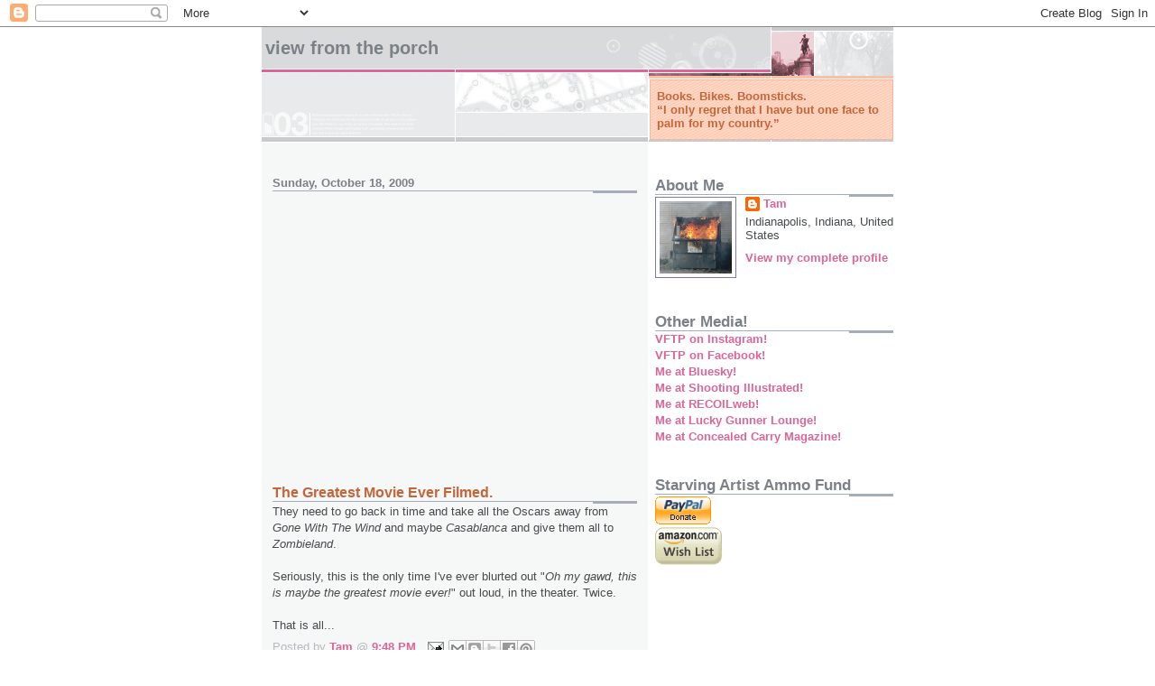

--- FILE ---
content_type: text/html; charset=UTF-8
request_url: https://booksbikesboomsticks.blogspot.com/2009/10/greatest-movie-ever-filmed.html
body_size: 27025
content:
<!DOCTYPE html>
<html dir='ltr' xmlns='http://www.w3.org/1999/xhtml' xmlns:b='http://www.google.com/2005/gml/b' xmlns:data='http://www.google.com/2005/gml/data' xmlns:expr='http://www.google.com/2005/gml/expr'>
<head>
<link href='https://www.blogger.com/static/v1/widgets/55013136-widget_css_bundle.css' rel='stylesheet' type='text/css'/>
<meta content='text/html; charset=UTF-8' http-equiv='Content-Type'/>
<meta content='blogger' name='generator'/>
<link href='https://booksbikesboomsticks.blogspot.com/favicon.ico' rel='icon' type='image/x-icon'/>
<link href='https://booksbikesboomsticks.blogspot.com/2009/10/greatest-movie-ever-filmed.html' rel='canonical'/>
<link rel="alternate" type="application/atom+xml" title="View From The Porch - Atom" href="https://booksbikesboomsticks.blogspot.com/feeds/posts/default" />
<link rel="alternate" type="application/rss+xml" title="View From The Porch - RSS" href="https://booksbikesboomsticks.blogspot.com/feeds/posts/default?alt=rss" />
<link rel="service.post" type="application/atom+xml" title="View From The Porch - Atom" href="https://www.blogger.com/feeds/15907727/posts/default" />

<link rel="alternate" type="application/atom+xml" title="View From The Porch - Atom" href="https://booksbikesboomsticks.blogspot.com/feeds/4437445046430211484/comments/default" />
<!--Can't find substitution for tag [blog.ieCssRetrofitLinks]-->
<meta content='https://booksbikesboomsticks.blogspot.com/2009/10/greatest-movie-ever-filmed.html' property='og:url'/>
<meta content='The Greatest Movie Ever Filmed.' property='og:title'/>
<meta content='They need to go back in time and take all the Oscars away from Gone With The Wind  and maybe Casablanca  and give them all to Zombieland . S...' property='og:description'/>
<title>View From The Porch: The Greatest Movie Ever Filmed.</title>
<style id='page-skin-1' type='text/css'><!--
/*
* -----------------------------------------------------
* Blogger Template Style
* Name:     Snapshot: Madder
* Date:     27 Feb 2004
* Updated by: Blogger Team
* ------------------------------------------------------ */
/* -- basic html elements -- */
body {
padding: 0;
margin: 0;
font-size: small;
color: #474B4E;
background: #fff;
text-align: center;
}
a {
color: #DD6599;
font-weight: bold;
text-decoration: none;
}
a:visited {
color: #D6A0B6;
}
a:hover {
text-decoration: underline;
color: #FD0570;
}
h1 {
margin: 0;
color: #7B8186;
font-size: 1.5em;
text-transform: lowercase;
}
h1 a, h1 a:link, h1 a:visited {
color: #7B8186;
}
h2, #comments h4 {
font-size: 1em;
margin-top: 2em;
margin-right: 0;
margin-bottom: 0;
margin-left: 0;
color: #7B8186;
background: transparent url(https://resources.blogblog.com/blogblog/data/snapshot/bg-header1_left.gif) bottom right no-repeat;
padding-bottom: 2px;
}
h3 {
font-size: 1em;
margin-top: 2em;
margin-right: 0;
margin-bottom: 0;
margin-left: 0;
background: transparent url(https://resources.blogblog.com/blogblog/data/snapshot/bg-header1_left.gif) bottom right no-repeat;
padding-bottom: 2px;
}
h4, h5 {
font-size: 0.9em;
text-transform: lowercase;
letter-spacing: 2px;
}
h5 {
color: #7B8186;
}
h6 {
font-size: 0.8em;
text-transform: uppercase;
letter-spacing: 2px;
}
p {
margin-top: 0;
margin-right: 0;
margin-bottom: 1em;
margin-left: 0;
}
img, form {
border: 0; margin: 0;
}
/* -- layout -- */
#outer-wrapper {
width: 700px;
margin: 0 auto;
text-align: left;
font: normal normal 100% Helvetica, Arial, sans-serif;
background: #fff url(https://resources.blogblog.com/blogblog/data/snapshot/bg-body_left.gif) left top repeat-y;
}
#header-wrapper {
background: #D8DADC url(https://resources.blogblog.com/blogblog/data/snapshot/bg-headerdiv_left.gif) left top repeat-y;
position: relative;
_height: 0;
}
.descriptionwrapper {
background: #fff url(https://resources.blogblog.com/blogblog/data/snapshot/bg-sidebar.gif) 1px 0 no-repeat;
width: 264px;
padding-top: 0;
padding-right: 0;
padding-bottom: 0;
padding-left: 8px;
margin-top: 1px;
margin-right: 0;
margin-bottom: 2px;
margin-left: 0;
position: absolute;
bottom: 0px;
right: 0px;
}
.description {
border: 1px solid #F3B89D;
background: #FFD1BC url(https://resources.blogblog.com/blogblog/data/snapshot/bg-profile.gif);
padding-top: 10px;
padding-right: 0;
padding-bottom: 10px;
padding-left: 7px;
margin-top: 4px;
margin-right: 0;
margin-bottom: 0;
margin-left: -6px;
color: #C4663B;
font-weight: bold;
}
#header-inner {
background: transparent url(https://resources.blogblog.com/blogblog/data/snapshot/header-01_left.gif) bottom left no-repeat;
_height: 0;
}
#main-wrapper {
line-height: 1.4;
float: left;
padding: 10px 12px;
border-top: solid 1px #fff;
width: 428px;
word-wrap: break-word; /* fix for long text breaking sidebar float in IE */
overflow: hidden;     /* fix for long non-text content breaking IE sidebar float */
/* Tantek hack - http://www.tantek.com/CSS/Examples/boxmodelhack.html */
voice-family: "\"}\"";
voice-family: inherit;
width: 404px;
}
/* IE5 hack */
#main {}
#sidebar {
float:right;
border-top: solid 1px #fff;
padding-top: 4px;
padding-right: 0;
padding-bottom: 0;
padding-left: 7px;
background: #fff;
width: 264px;
word-wrap: break-word; /* fix for long text breaking sidebar float in IE */
overflow: hidden;     /* fix for long non-text content breaking IE sidebar float */
}
#footer {
clear: both;
background: #E9EAEB url(https://resources.blogblog.com/blogblog/data/snapshot/bg-footer_left.gif) bottom left no-repeat;
border-top: solid 1px #fff;
min-height: 15px;
}
/* -- header style -- */
#header h1 {
padding-top: 12px;
padding-right: 0;
padding-bottom: 92px;
padding-left: 4px;
width: 557px;
line-height: normal;
}
/* -- content area style -- */
#main {
line-height: 1.4;
}
.post h3 {
font-size: 1.2em;
margin-bottom: 0;
color: #C4663B;
}
.post h3 a,
.post h3 a:visited {
color: #C4663B;
}
.post {
clear: both;
margin-bottom: 4em;
}
.post-footer .post-author,
.post-footer .post-timestamp {
color: #B4BABE;
}
.uncustomized-post-template .post-author,
.uncustomized-post-template .post-timestamp {
float: left;
margin-right: 4px;
}
.uncustomized-post-template .post-footer .comment-link {
float: right;
margin-left: 4px;
}
.post img, table.tr-caption-container {
border: 1px solid #E3E4E4;
padding: 2px;
background: #fff;
}
.tr-caption-container img {
border: none;
padding: 0;
}
.deleted-comment {
font-style:italic;
color:gray;
}
.feed-links {
clear: both;
line-height: 2.5em;
}
#blog-pager-newer-link {
float: left;
}
#blog-pager-older-link {
float: right;
}
#blog-pager {
text-align: center;
}
.comment-footer {
margin-bottom: 10px;
}
/* -- sidebar style -- */
.sidebar .widget {
margin-top: 1.3em;
margin-right: 0;
margin-bottom: 0.5em;
margin-left: 0;
}
.sidebar h2 {
font-size: 1.3em;
}
.sidebar dl {
margin-top: 0;
margin-right: 0;
margin-bottom: 10px;
margin-left: 0;
}
.sidebar ul {
list-style: none;
margin: 0;
padding: 0;
}
.sidebar li {
padding-bottom: 5px;
line-height: 1
}
.main .widget .clear {
clear: both;
}
/* -- sidebar style -- */
#footer p {
margin: 0;
padding: 12px 8px;
font-size: 0.9em;
}
.profile-textblock {
margin-left: 0;
clear: both;
}
.profile-img {
float: left;
margin-top: 0;
margin-right: 10px;
margin-bottom: 5px;
margin-left: 0;
border: 1px solid #7C78B5;
padding: 4px;
}
/** Page structure tweaks for layout editor wireframe */
body#layout #header-wrapper {
margin-top: 0;
}
body#layout #main-wrapper {
padding:0;
}

--></style>
<script async='async' src='https://www.googletagservices.com/tag/js/gpt.js'></script>
<script>
  var googletag = googletag || {};
  googletag.cmd = googletag.cmd || [];
</script>
<script>
  googletag.cmd.push(function() {
    googletag.defineSlot('/90033693/bbbs', [160, 600], 'div-gpt-ad-1486069133664-0').addService(googletag.pubads());
    googletag.pubads().enableSingleRequest();
    googletag.enableServices();
  });
</script>
<link href='https://www.blogger.com/dyn-css/authorization.css?targetBlogID=15907727&amp;zx=2f22b0ae-1aa3-4cd4-88ae-3abc2bfd83c1' media='none' onload='if(media!=&#39;all&#39;)media=&#39;all&#39;' rel='stylesheet'/><noscript><link href='https://www.blogger.com/dyn-css/authorization.css?targetBlogID=15907727&amp;zx=2f22b0ae-1aa3-4cd4-88ae-3abc2bfd83c1' rel='stylesheet'/></noscript>
<meta name='google-adsense-platform-account' content='ca-host-pub-1556223355139109'/>
<meta name='google-adsense-platform-domain' content='blogspot.com'/>

<!-- data-ad-client=ca-pub-6187460204547880 -->

</head>
<body>
<div class='navbar section' id='navbar'><div class='widget Navbar' data-version='1' id='Navbar1'><script type="text/javascript">
    function setAttributeOnload(object, attribute, val) {
      if(window.addEventListener) {
        window.addEventListener('load',
          function(){ object[attribute] = val; }, false);
      } else {
        window.attachEvent('onload', function(){ object[attribute] = val; });
      }
    }
  </script>
<div id="navbar-iframe-container"></div>
<script type="text/javascript" src="https://apis.google.com/js/platform.js"></script>
<script type="text/javascript">
      gapi.load("gapi.iframes:gapi.iframes.style.bubble", function() {
        if (gapi.iframes && gapi.iframes.getContext) {
          gapi.iframes.getContext().openChild({
              url: 'https://www.blogger.com/navbar/15907727?po\x3d4437445046430211484\x26origin\x3dhttps://booksbikesboomsticks.blogspot.com',
              where: document.getElementById("navbar-iframe-container"),
              id: "navbar-iframe"
          });
        }
      });
    </script><script type="text/javascript">
(function() {
var script = document.createElement('script');
script.type = 'text/javascript';
script.src = '//pagead2.googlesyndication.com/pagead/js/google_top_exp.js';
var head = document.getElementsByTagName('head')[0];
if (head) {
head.appendChild(script);
}})();
</script>
</div></div>
<div id='outer-wrapper'><div id='wrap2'>
<!-- skip links for text browsers -->
<span id='skiplinks' style='display:none;'>
<a href='#main'>skip to main </a> |
      <a href='#sidebar'>skip to sidebar</a>
</span>
<div id='header-wrapper'>
<div class='header section' id='header'><div class='widget Header' data-version='1' id='Header1'>
<div id='header-inner'>
<div class='titlewrapper'>
<h1 class='title'>
<a href='https://booksbikesboomsticks.blogspot.com/'>
View From The Porch
</a>
</h1>
</div>
<div class='descriptionwrapper'>
<p class='description'><span>Books. Bikes. Boomsticks.<br>
&#8220;I only regret that I have but one face to palm for my country.&#8221;</span></p>
</div>
</div>
</div></div>
</div>
<div id='content-wrapper'>
<div id='crosscol-wrapper' style='text-align:center'>
<div class='crosscol no-items section' id='crosscol'></div>
</div>
<div id='main-wrapper'>
<div class='main section' id='main'><div class='widget Blog' data-version='1' id='Blog1'>
<div class='blog-posts hfeed'>

          <div class="date-outer">
        
<h2 class='date-header'><span>Sunday, October 18, 2009</span></h2>

          <div class="date-posts">
        
<div class='post-outer'>
<div class='post hentry' itemprop='blogPost' itemscope='itemscope' itemtype='http://schema.org/BlogPosting'>
<meta content='15907727' itemprop='blogId'/>
<meta content='4437445046430211484' itemprop='postId'/>
<a name='4437445046430211484'></a>
<h3 class='post-title entry-title' itemprop='name'>
The Greatest Movie Ever Filmed.
</h3>
<div class='post-header'>
<div class='post-header-line-1'></div>
</div>
<div class='post-body entry-content' id='post-body-4437445046430211484' itemprop='description articleBody'>
They need to go back in time and take all the Oscars away from <span style="font-style: italic;">Gone With The Wind</span> and maybe <span style="font-style: italic;">Casablanca</span> and give them all to <span style="font-style: italic;">Zombieland</span>.<br /><br />Seriously, this is the only time I've ever blurted out "<span style="font-style: italic;">Oh my gawd, this is maybe the greatest movie ever!</span>" out loud, in the theater. Twice.<br /><br />That is all...
<div style='clear: both;'></div>
</div>
<div class='post-footer'>
<div class='post-footer-line post-footer-line-1'><span class='post-author vcard'>
Posted by
<span class='fn' itemprop='author' itemscope='itemscope' itemtype='http://schema.org/Person'>
<meta content='https://www.blogger.com/profile/07285540310465422476' itemprop='url'/>
<a class='g-profile' href='https://www.blogger.com/profile/07285540310465422476' rel='author' title='author profile'>
<span itemprop='name'>Tam</span>
</a>
</span>
</span>
<span class='post-timestamp'>
@
<meta content='https://booksbikesboomsticks.blogspot.com/2009/10/greatest-movie-ever-filmed.html' itemprop='url'/>
<a class='timestamp-link' href='https://booksbikesboomsticks.blogspot.com/2009/10/greatest-movie-ever-filmed.html' rel='bookmark' title='permanent link'><abbr class='published' itemprop='datePublished' title='2009-10-18T21:48:00-04:00'>9:48 PM</abbr></a>
</span>
<span class='post-icons'>
<span class='item-action'>
<a href='https://www.blogger.com/email-post/15907727/4437445046430211484' title='Email Post'>
<img alt="" class="icon-action" height="13" src="//img1.blogblog.com/img/icon18_email.gif" width="18">
</a>
</span>
<span class='item-control blog-admin pid-232242455'>
<a href='https://www.blogger.com/post-edit.g?blogID=15907727&postID=4437445046430211484&from=pencil' title='Edit Post'>
<img alt='' class='icon-action' height='18' src='https://resources.blogblog.com/img/icon18_edit_allbkg.gif' width='18'/>
</a>
</span>
</span>
<span class='post-comment-link'>
</span>
<div class='post-share-buttons goog-inline-block'>
<a class='goog-inline-block share-button sb-email' href='https://www.blogger.com/share-post.g?blogID=15907727&postID=4437445046430211484&target=email' target='_blank' title='Email This'><span class='share-button-link-text'>Email This</span></a><a class='goog-inline-block share-button sb-blog' href='https://www.blogger.com/share-post.g?blogID=15907727&postID=4437445046430211484&target=blog' onclick='window.open(this.href, "_blank", "height=270,width=475"); return false;' target='_blank' title='BlogThis!'><span class='share-button-link-text'>BlogThis!</span></a><a class='goog-inline-block share-button sb-twitter' href='https://www.blogger.com/share-post.g?blogID=15907727&postID=4437445046430211484&target=twitter' target='_blank' title='Share to X'><span class='share-button-link-text'>Share to X</span></a><a class='goog-inline-block share-button sb-facebook' href='https://www.blogger.com/share-post.g?blogID=15907727&postID=4437445046430211484&target=facebook' onclick='window.open(this.href, "_blank", "height=430,width=640"); return false;' target='_blank' title='Share to Facebook'><span class='share-button-link-text'>Share to Facebook</span></a><a class='goog-inline-block share-button sb-pinterest' href='https://www.blogger.com/share-post.g?blogID=15907727&postID=4437445046430211484&target=pinterest' target='_blank' title='Share to Pinterest'><span class='share-button-link-text'>Share to Pinterest</span></a>
</div>
</div>
<div class='post-footer-line post-footer-line-2'><span class='post-labels'>
Labels:
<a href='https://booksbikesboomsticks.blogspot.com/search/label/flicks' rel='tag'>flicks</a>,
<a href='https://booksbikesboomsticks.blogspot.com/search/label/Good%20Times' rel='tag'>Good Times</a>
</span>
</div>
<div class='post-footer-line post-footer-line-3'></div>
</div>
</div>
<div class='comments' id='comments'>
<a name='comments'></a>
<h4>24 comments:</h4>
<div id='Blog1_comments-block-wrapper'>
<dl class='avatar-comment-indent' id='comments-block'>
<dt class='comment-author ' id='c8654753889863238572'>
<a name='c8654753889863238572'></a>
<div class="avatar-image-container avatar-stock"><span dir="ltr"><a href="http://www.neanderpundit.com" target="" rel="nofollow" onclick=""><img src="//resources.blogblog.com/img/blank.gif" width="35" height="35" alt="" title="og">

</a></span></div>
<a href='http://www.neanderpundit.com' rel='nofollow'>og</a>
said...
</dt>
<dd class='comment-body' id='Blog1_cmt-8654753889863238572'>
<p>
That&#39;s enough reccomendation for me.
</p>
</dd>
<dd class='comment-footer'>
<span class='comment-timestamp'>
<a href='https://booksbikesboomsticks.blogspot.com/2009/10/greatest-movie-ever-filmed.html?showComment=1255918212319#c8654753889863238572' title='comment permalink'>
10:10 PM, October 18, 2009
</a>
<span class='item-control blog-admin pid-1997370906'>
<a class='comment-delete' href='https://www.blogger.com/comment/delete/15907727/8654753889863238572' title='Delete Comment'>
<img src='https://resources.blogblog.com/img/icon_delete13.gif'/>
</a>
</span>
</span>
</dd>
<dt class='comment-author ' id='c2638198009364426835'>
<a name='c2638198009364426835'></a>
<div class="avatar-image-container vcard"><span dir="ltr"><a href="https://www.blogger.com/profile/13913354887560267235" target="" rel="nofollow" onclick="" class="avatar-hovercard" id="av-2638198009364426835-13913354887560267235"><img src="https://resources.blogblog.com/img/blank.gif" width="35" height="35" class="delayLoad" style="display: none;" longdesc="//blogger.googleusercontent.com/img/b/R29vZ2xl/AVvXsEjU9Ks25gH7LW6r8c0QiVCjCdM2yZINplcRyui5SgrO5MEFuG_wrYZX1VAUaQTAOGWfn1EBieQh9gSHV-Ya2bGrg9tdoisVtlBKNYn-ahrlBfcZN1CrHvijT1HtbFE7cII/s45-c/Billll+09.jpg" alt="" title="Billll">

<noscript><img src="//blogger.googleusercontent.com/img/b/R29vZ2xl/AVvXsEjU9Ks25gH7LW6r8c0QiVCjCdM2yZINplcRyui5SgrO5MEFuG_wrYZX1VAUaQTAOGWfn1EBieQh9gSHV-Ya2bGrg9tdoisVtlBKNYn-ahrlBfcZN1CrHvijT1HtbFE7cII/s45-c/Billll+09.jpg" width="35" height="35" class="photo" alt=""></noscript></a></span></div>
<a href='https://www.blogger.com/profile/13913354887560267235' rel='nofollow'>Billll</a>
said...
</dt>
<dd class='comment-body' id='Blog1_cmt-2638198009364426835'>
<p>
OK, I&#39;m in.
</p>
</dd>
<dd class='comment-footer'>
<span class='comment-timestamp'>
<a href='https://booksbikesboomsticks.blogspot.com/2009/10/greatest-movie-ever-filmed.html?showComment=1255919990820#c2638198009364426835' title='comment permalink'>
10:39 PM, October 18, 2009
</a>
<span class='item-control blog-admin pid-2041712339'>
<a class='comment-delete' href='https://www.blogger.com/comment/delete/15907727/2638198009364426835' title='Delete Comment'>
<img src='https://resources.blogblog.com/img/icon_delete13.gif'/>
</a>
</span>
</span>
</dd>
<dt class='comment-author ' id='c3268228292907974559'>
<a name='c3268228292907974559'></a>
<div class="avatar-image-container vcard"><span dir="ltr"><a href="https://www.blogger.com/profile/04017388670319590449" target="" rel="nofollow" onclick="" class="avatar-hovercard" id="av-3268228292907974559-04017388670319590449"><img src="https://resources.blogblog.com/img/blank.gif" width="35" height="35" class="delayLoad" style="display: none;" longdesc="//blogger.googleusercontent.com/img/b/R29vZ2xl/AVvXsEiNKWX3ZJnUcwDB5pWAofPxwfXrSspfYA2mc8KVx5kYOPOhD5hxejCuocJbYNgDqsMq7UuIhWVNxc8phxocN_hU-kRJpQGAFU8Grt08-p33BNQfRK4U0kDuVNcvm8qy9g/s45-c/DSC08740.JPG" alt="" title="ASM826">

<noscript><img src="//blogger.googleusercontent.com/img/b/R29vZ2xl/AVvXsEiNKWX3ZJnUcwDB5pWAofPxwfXrSspfYA2mc8KVx5kYOPOhD5hxejCuocJbYNgDqsMq7UuIhWVNxc8phxocN_hU-kRJpQGAFU8Grt08-p33BNQfRK4U0kDuVNcvm8qy9g/s45-c/DSC08740.JPG" width="35" height="35" class="photo" alt=""></noscript></a></span></div>
<a href='https://www.blogger.com/profile/04017388670319590449' rel='nofollow'>ASM826</a>
said...
</dt>
<dd class='comment-body' id='Blog1_cmt-3268228292907974559'>
<p>
I couldn&#39;t have blurted anything. I was laughing so hard I missed enough dialogue I&#39;m going to have to see it again.
</p>
</dd>
<dd class='comment-footer'>
<span class='comment-timestamp'>
<a href='https://booksbikesboomsticks.blogspot.com/2009/10/greatest-movie-ever-filmed.html?showComment=1255920328482#c3268228292907974559' title='comment permalink'>
10:45 PM, October 18, 2009
</a>
<span class='item-control blog-admin pid-619391084'>
<a class='comment-delete' href='https://www.blogger.com/comment/delete/15907727/3268228292907974559' title='Delete Comment'>
<img src='https://resources.blogblog.com/img/icon_delete13.gif'/>
</a>
</span>
</span>
</dd>
<dt class='comment-author ' id='c3223899471253586246'>
<a name='c3223899471253586246'></a>
<div class="avatar-image-container avatar-stock"><span dir="ltr"><img src="//resources.blogblog.com/img/blank.gif" width="35" height="35" alt="" title="Anonymous">

</span></div>
Anonymous
said...
</dt>
<dd class='comment-body' id='Blog1_cmt-3223899471253586246'>
<p>
This might just be enough to get me into the roach motel masquerading as a theatre here, sticky floor and all.<br /><br />Jim
</p>
</dd>
<dd class='comment-footer'>
<span class='comment-timestamp'>
<a href='https://booksbikesboomsticks.blogspot.com/2009/10/greatest-movie-ever-filmed.html?showComment=1255921819183#c3223899471253586246' title='comment permalink'>
11:10 PM, October 18, 2009
</a>
<span class='item-control blog-admin pid-1997370906'>
<a class='comment-delete' href='https://www.blogger.com/comment/delete/15907727/3223899471253586246' title='Delete Comment'>
<img src='https://resources.blogblog.com/img/icon_delete13.gif'/>
</a>
</span>
</span>
</dd>
<dt class='comment-author ' id='c638307151866690162'>
<a name='c638307151866690162'></a>
<div class="avatar-image-container avatar-stock"><span dir="ltr"><img src="//resources.blogblog.com/img/blank.gif" width="35" height="35" alt="" title="Ed Foster">

</span></div>
Ed Foster
said...
</dt>
<dd class='comment-body' id='Blog1_cmt-638307151866690162'>
<p>
Reflectoscope, is that why they&#39;re always so dark?
</p>
</dd>
<dd class='comment-footer'>
<span class='comment-timestamp'>
<a href='https://booksbikesboomsticks.blogspot.com/2009/10/greatest-movie-ever-filmed.html?showComment=1255922271126#c638307151866690162' title='comment permalink'>
11:17 PM, October 18, 2009
</a>
<span class='item-control blog-admin pid-1997370906'>
<a class='comment-delete' href='https://www.blogger.com/comment/delete/15907727/638307151866690162' title='Delete Comment'>
<img src='https://resources.blogblog.com/img/icon_delete13.gif'/>
</a>
</span>
</span>
</dd>
<dt class='comment-author ' id='c4540512212996767105'>
<a name='c4540512212996767105'></a>
<div class="avatar-image-container avatar-stock"><span dir="ltr"><img src="//resources.blogblog.com/img/blank.gif" width="35" height="35" alt="" title="Anonymous">

</span></div>
Anonymous
said...
</dt>
<dd class='comment-body' id='Blog1_cmt-4540512212996767105'>
<p>
I am a big, big fan, Tam, but the greatest movie ever filmed is &quot;Saving Private Ryan&quot;.  I am a pretty hard-nosed guy, but I can&#39;t watch that movie without tears.
</p>
</dd>
<dd class='comment-footer'>
<span class='comment-timestamp'>
<a href='https://booksbikesboomsticks.blogspot.com/2009/10/greatest-movie-ever-filmed.html?showComment=1255922628927#c4540512212996767105' title='comment permalink'>
11:23 PM, October 18, 2009
</a>
<span class='item-control blog-admin pid-1997370906'>
<a class='comment-delete' href='https://www.blogger.com/comment/delete/15907727/4540512212996767105' title='Delete Comment'>
<img src='https://resources.blogblog.com/img/icon_delete13.gif'/>
</a>
</span>
</span>
</dd>
<dt class='comment-author ' id='c5960698143284160779'>
<a name='c5960698143284160779'></a>
<div class="avatar-image-container avatar-stock"><span dir="ltr"><a href="http://kingsiderook.blogspot.com" target="" rel="nofollow" onclick=""><img src="//resources.blogblog.com/img/blank.gif" width="35" height="35" alt="" title="KingsideRook">

</a></span></div>
<a href='http://kingsiderook.blogspot.com' rel='nofollow'>KingsideRook</a>
said...
</dt>
<dd class='comment-body' id='Blog1_cmt-5960698143284160779'>
<p>
Yeppers - the wife and I spent the entire movie laughing, gasping, and cheering along with everyone else in the theatre. It is possibly the only time I&#39;ve been tolerant of people, including myself, making noise during a movie. I dubbed it &quot;Feel-Good movie of the Year&quot; the second the credits rolled, and led the applause.<br /><br />KsR
</p>
</dd>
<dd class='comment-footer'>
<span class='comment-timestamp'>
<a href='https://booksbikesboomsticks.blogspot.com/2009/10/greatest-movie-ever-filmed.html?showComment=1255922635850#c5960698143284160779' title='comment permalink'>
11:23 PM, October 18, 2009
</a>
<span class='item-control blog-admin pid-1997370906'>
<a class='comment-delete' href='https://www.blogger.com/comment/delete/15907727/5960698143284160779' title='Delete Comment'>
<img src='https://resources.blogblog.com/img/icon_delete13.gif'/>
</a>
</span>
</span>
</dd>
<dt class='comment-author ' id='c3493755107976465099'>
<a name='c3493755107976465099'></a>
<div class="avatar-image-container avatar-stock"><span dir="ltr"><a href="https://www.blogger.com/profile/04044955947202560663" target="" rel="nofollow" onclick="" class="avatar-hovercard" id="av-3493755107976465099-04044955947202560663"><img src="//www.blogger.com/img/blogger_logo_round_35.png" width="35" height="35" alt="" title="Unknown">

</a></span></div>
<a href='https://www.blogger.com/profile/04044955947202560663' rel='nofollow'>Unknown</a>
said...
</dt>
<dd class='comment-body' id='Blog1_cmt-3493755107976465099'>
<p>
I concur with your review.<br /><br />&quot;You gotta enjoy the little things!&quot;
</p>
</dd>
<dd class='comment-footer'>
<span class='comment-timestamp'>
<a href='https://booksbikesboomsticks.blogspot.com/2009/10/greatest-movie-ever-filmed.html?showComment=1255922857386#c3493755107976465099' title='comment permalink'>
11:27 PM, October 18, 2009
</a>
<span class='item-control blog-admin pid-133117548'>
<a class='comment-delete' href='https://www.blogger.com/comment/delete/15907727/3493755107976465099' title='Delete Comment'>
<img src='https://resources.blogblog.com/img/icon_delete13.gif'/>
</a>
</span>
</span>
</dd>
<dt class='comment-author ' id='c2272641766451139332'>
<a name='c2272641766451139332'></a>
<div class="avatar-image-container vcard"><span dir="ltr"><a href="https://www.blogger.com/profile/01849168773343652368" target="" rel="nofollow" onclick="" class="avatar-hovercard" id="av-2272641766451139332-01849168773343652368"><img src="https://resources.blogblog.com/img/blank.gif" width="35" height="35" class="delayLoad" style="display: none;" longdesc="//blogger.googleusercontent.com/img/b/R29vZ2xl/AVvXsEjf1XlvzjqVzmtHaOWcU0W2SGHsGobQBkGSZB8EtbMOdHJmXNzwEFthupQVlnLhQJO8Ii4-kl_UysDGs-aT-hHEM162T13HAxxsffZqLoPEbylTxGPxmjPeOaEak8bkqn4/s45-c/shooting+3-1-12+002.JPG" alt="" title="Robert McDonald">

<noscript><img src="//blogger.googleusercontent.com/img/b/R29vZ2xl/AVvXsEjf1XlvzjqVzmtHaOWcU0W2SGHsGobQBkGSZB8EtbMOdHJmXNzwEFthupQVlnLhQJO8Ii4-kl_UysDGs-aT-hHEM162T13HAxxsffZqLoPEbylTxGPxmjPeOaEak8bkqn4/s45-c/shooting+3-1-12+002.JPG" width="35" height="35" class="photo" alt=""></noscript></a></span></div>
<a href='https://www.blogger.com/profile/01849168773343652368' rel='nofollow'>Robert McDonald</a>
said...
</dt>
<dd class='comment-body' id='Blog1_cmt-2272641766451139332'>
<p>
Great movie!  I saw it last night with a friend.<br /><br />&quot;I love rednecks!&quot;
</p>
</dd>
<dd class='comment-footer'>
<span class='comment-timestamp'>
<a href='https://booksbikesboomsticks.blogspot.com/2009/10/greatest-movie-ever-filmed.html?showComment=1255924133262#c2272641766451139332' title='comment permalink'>
11:48 PM, October 18, 2009
</a>
<span class='item-control blog-admin pid-1927755537'>
<a class='comment-delete' href='https://www.blogger.com/comment/delete/15907727/2272641766451139332' title='Delete Comment'>
<img src='https://resources.blogblog.com/img/icon_delete13.gif'/>
</a>
</span>
</span>
</dd>
<dt class='comment-author ' id='c16765199718234046'>
<a name='c16765199718234046'></a>
<div class="avatar-image-container vcard"><span dir="ltr"><a href="https://www.blogger.com/profile/05029434172945099693" target="" rel="nofollow" onclick="" class="avatar-hovercard" id="av-16765199718234046-05029434172945099693"><img src="https://resources.blogblog.com/img/blank.gif" width="35" height="35" class="delayLoad" style="display: none;" longdesc="//blogger.googleusercontent.com/img/b/R29vZ2xl/AVvXsEiytyPyArPPqI69xJXsfsQU9MTaxjnVsHy1gFsRrfQdEQ9F6_krUu2kGbqKXYtH7yX-vRr2a2O8kCsdMrgaMuxtMQ9NNhbZC_sdNaoHcz2dCeoBbD7DUYwkTcmtG8km4Q0/s45-c/SAM_1324.JPG" alt="" title="Borepatch">

<noscript><img src="//blogger.googleusercontent.com/img/b/R29vZ2xl/AVvXsEiytyPyArPPqI69xJXsfsQU9MTaxjnVsHy1gFsRrfQdEQ9F6_krUu2kGbqKXYtH7yX-vRr2a2O8kCsdMrgaMuxtMQ9NNhbZC_sdNaoHcz2dCeoBbD7DUYwkTcmtG8km4Q0/s45-c/SAM_1324.JPG" width="35" height="35" class="photo" alt=""></noscript></a></span></div>
<a href='https://www.blogger.com/profile/05029434172945099693' rel='nofollow'>Borepatch</a>
said...
</dt>
<dd class='comment-body' id='Blog1_cmt-16765199718234046'>
<p>
It&#39;s <a href="http://roflrazzi.com/2009/10/17/dude-watch-the-hand/" rel="nofollow">Snarktastic</a>!
</p>
</dd>
<dd class='comment-footer'>
<span class='comment-timestamp'>
<a href='https://booksbikesboomsticks.blogspot.com/2009/10/greatest-movie-ever-filmed.html?showComment=1255924809652#c16765199718234046' title='comment permalink'>
12:00 AM, October 19, 2009
</a>
<span class='item-control blog-admin pid-1560948925'>
<a class='comment-delete' href='https://www.blogger.com/comment/delete/15907727/16765199718234046' title='Delete Comment'>
<img src='https://resources.blogblog.com/img/icon_delete13.gif'/>
</a>
</span>
</span>
</dd>
<dt class='comment-author ' id='c7260612016417615998'>
<a name='c7260612016417615998'></a>
<div class="avatar-image-container avatar-stock"><span dir="ltr"><a href="http://tractioncontrol.well-regulatedmilitia.org" target="" rel="nofollow" onclick=""><img src="//resources.blogblog.com/img/blank.gif" width="35" height="35" alt="" title="USCitizen">

</a></span></div>
<a href='http://tractioncontrol.well-regulatedmilitia.org' rel='nofollow'>USCitizen</a>
said...
</dt>
<dd class='comment-body' id='Blog1_cmt-7260612016417615998'>
<p>
I gotta agree,<br /><br />It was epic.<br /><br />(unless you don&#39;t like Twinkies)
</p>
</dd>
<dd class='comment-footer'>
<span class='comment-timestamp'>
<a href='https://booksbikesboomsticks.blogspot.com/2009/10/greatest-movie-ever-filmed.html?showComment=1255924891680#c7260612016417615998' title='comment permalink'>
12:01 AM, October 19, 2009
</a>
<span class='item-control blog-admin pid-1997370906'>
<a class='comment-delete' href='https://www.blogger.com/comment/delete/15907727/7260612016417615998' title='Delete Comment'>
<img src='https://resources.blogblog.com/img/icon_delete13.gif'/>
</a>
</span>
</span>
</dd>
<dt class='comment-author ' id='c1964138812690866722'>
<a name='c1964138812690866722'></a>
<div class="avatar-image-container avatar-stock"><span dir="ltr"><img src="//resources.blogblog.com/img/blank.gif" width="35" height="35" alt="" title="DJ">

</span></div>
DJ
said...
</dt>
<dd class='comment-body' id='Blog1_cmt-1964138812690866722'>
<p>
&quot;Time to nut-up or shut-up!&quot;<br /> <br />And that line about the coconut on Sno-Balls has actually passed over my lips.  Scary.
</p>
</dd>
<dd class='comment-footer'>
<span class='comment-timestamp'>
<a href='https://booksbikesboomsticks.blogspot.com/2009/10/greatest-movie-ever-filmed.html?showComment=1255926991637#c1964138812690866722' title='comment permalink'>
12:36 AM, October 19, 2009
</a>
<span class='item-control blog-admin pid-1997370906'>
<a class='comment-delete' href='https://www.blogger.com/comment/delete/15907727/1964138812690866722' title='Delete Comment'>
<img src='https://resources.blogblog.com/img/icon_delete13.gif'/>
</a>
</span>
</span>
</dd>
<dt class='comment-author ' id='c2382586572072065220'>
<a name='c2382586572072065220'></a>
<div class="avatar-image-container avatar-stock"><span dir="ltr"><a href="https://www.blogger.com/profile/16420922727459813297" target="" rel="nofollow" onclick="" class="avatar-hovercard" id="av-2382586572072065220-16420922727459813297"><img src="//www.blogger.com/img/blogger_logo_round_35.png" width="35" height="35" alt="" title="Sean">

</a></span></div>
<a href='https://www.blogger.com/profile/16420922727459813297' rel='nofollow'>Sean</a>
said...
</dt>
<dd class='comment-body' id='Blog1_cmt-2382586572072065220'>
<p>
&quot;Just remember, Double Tap!&quot;
</p>
</dd>
<dd class='comment-footer'>
<span class='comment-timestamp'>
<a href='https://booksbikesboomsticks.blogspot.com/2009/10/greatest-movie-ever-filmed.html?showComment=1255932598013#c2382586572072065220' title='comment permalink'>
2:09 AM, October 19, 2009
</a>
<span class='item-control blog-admin pid-279086473'>
<a class='comment-delete' href='https://www.blogger.com/comment/delete/15907727/2382586572072065220' title='Delete Comment'>
<img src='https://resources.blogblog.com/img/icon_delete13.gif'/>
</a>
</span>
</span>
</dd>
<dt class='comment-author ' id='c5170556670925656877'>
<a name='c5170556670925656877'></a>
<div class="avatar-image-container vcard"><span dir="ltr"><a href="https://www.blogger.com/profile/07593296126387219845" target="" rel="nofollow" onclick="" class="avatar-hovercard" id="av-5170556670925656877-07593296126387219845"><img src="https://resources.blogblog.com/img/blank.gif" width="35" height="35" class="delayLoad" style="display: none;" longdesc="//blogger.googleusercontent.com/img/b/R29vZ2xl/AVvXsEhkkpHFIo2av4S5AQkPL6tWiYzAtUfeup2_THwaOrglcJr2nqAub2e1PKDowOiWu59YYsTtgGJceFH7_Mt1_cfF2OtFR5gQt7BMiuXdpnhbG0omMww5WxfALD-VyZGn05E/s45-c/1asocial.jpg" alt="" title="Tango Juliet">

<noscript><img src="//blogger.googleusercontent.com/img/b/R29vZ2xl/AVvXsEhkkpHFIo2av4S5AQkPL6tWiYzAtUfeup2_THwaOrglcJr2nqAub2e1PKDowOiWu59YYsTtgGJceFH7_Mt1_cfF2OtFR5gQt7BMiuXdpnhbG0omMww5WxfALD-VyZGn05E/s45-c/1asocial.jpg" width="35" height="35" class="photo" alt=""></noscript></a></span></div>
<a href='https://www.blogger.com/profile/07593296126387219845' rel='nofollow'>Tango Juliet</a>
said...
</dt>
<dd class='comment-body' id='Blog1_cmt-5170556670925656877'>
<p>
I don&#39;t know how many new survival skills I picked up.  I would have never thought of using a toilet tank lid or a banjo to dispatch zombies.<br /><br />Fun flick.
</p>
</dd>
<dd class='comment-footer'>
<span class='comment-timestamp'>
<a href='https://booksbikesboomsticks.blogspot.com/2009/10/greatest-movie-ever-filmed.html?showComment=1255952370244#c5170556670925656877' title='comment permalink'>
7:39 AM, October 19, 2009
</a>
<span class='item-control blog-admin pid-472318271'>
<a class='comment-delete' href='https://www.blogger.com/comment/delete/15907727/5170556670925656877' title='Delete Comment'>
<img src='https://resources.blogblog.com/img/icon_delete13.gif'/>
</a>
</span>
</span>
</dd>
<dt class='comment-author blog-author' id='c8702541446688242296'>
<a name='c8702541446688242296'></a>
<div class="avatar-image-container vcard"><span dir="ltr"><a href="https://www.blogger.com/profile/07285540310465422476" target="" rel="nofollow" onclick="" class="avatar-hovercard" id="av-8702541446688242296-07285540310465422476"><img src="https://resources.blogblog.com/img/blank.gif" width="35" height="35" class="delayLoad" style="display: none;" longdesc="//2.bp.blogspot.com/-lqnwSKOfucY/ZUz-23vsQQI/AAAAAAAAVIo/gXYgIZoDov01tl1M0iRi9vYQ_BM5IG8mgCK4BGAYYCw/s35/DumpsterFire2.jpg" alt="" title="Tam">

<noscript><img src="//2.bp.blogspot.com/-lqnwSKOfucY/ZUz-23vsQQI/AAAAAAAAVIo/gXYgIZoDov01tl1M0iRi9vYQ_BM5IG8mgCK4BGAYYCw/s35/DumpsterFire2.jpg" width="35" height="35" class="photo" alt=""></noscript></a></span></div>
<a href='https://www.blogger.com/profile/07285540310465422476' rel='nofollow'>Tam</a>
said...
</dt>
<dd class='comment-body' id='Blog1_cmt-8702541446688242296'>
<p>
The toilet tank lid is sometimes known as the &quot;<i>True Romance</i> Technique&quot;.
</p>
</dd>
<dd class='comment-footer'>
<span class='comment-timestamp'>
<a href='https://booksbikesboomsticks.blogspot.com/2009/10/greatest-movie-ever-filmed.html?showComment=1255955405858#c8702541446688242296' title='comment permalink'>
8:30 AM, October 19, 2009
</a>
<span class='item-control blog-admin pid-232242455'>
<a class='comment-delete' href='https://www.blogger.com/comment/delete/15907727/8702541446688242296' title='Delete Comment'>
<img src='https://resources.blogblog.com/img/icon_delete13.gif'/>
</a>
</span>
</span>
</dd>
<dt class='comment-author ' id='c4561201749716560757'>
<a name='c4561201749716560757'></a>
<div class="avatar-image-container vcard"><span dir="ltr"><a href="https://www.blogger.com/profile/13826932635166933072" target="" rel="nofollow" onclick="" class="avatar-hovercard" id="av-4561201749716560757-13826932635166933072"><img src="https://resources.blogblog.com/img/blank.gif" width="35" height="35" class="delayLoad" style="display: none;" longdesc="//blogger.googleusercontent.com/img/b/R29vZ2xl/AVvXsEgPBMa0kGsMmOACVPYG5VjMxPGerVgXVq1QFLjZAp0QDzOH70EwOP6Fwh42TVYsMSaq0J_j5lBwXTUARA5O8pC4oQCr7FmFfpUxYEzGdoTTwvI2rgQLBW42CQoFYphpF-k/s45-c/singingdino.jpg" alt="" title="Laura">

<noscript><img src="//blogger.googleusercontent.com/img/b/R29vZ2xl/AVvXsEgPBMa0kGsMmOACVPYG5VjMxPGerVgXVq1QFLjZAp0QDzOH70EwOP6Fwh42TVYsMSaq0J_j5lBwXTUARA5O8pC4oQCr7FmFfpUxYEzGdoTTwvI2rgQLBW42CQoFYphpF-k/s45-c/singingdino.jpg" width="35" height="35" class="photo" alt=""></noscript></a></span></div>
<a href='https://www.blogger.com/profile/13826932635166933072' rel='nofollow'>Laura</a>
said...
</dt>
<dd class='comment-body' id='Blog1_cmt-4561201749716560757'>
<p>
i enjoyed this movie so much i&#39;m tempted to drag our houseguests to the theater for another viewing - it doesn&#39;t hurt that everyone who will be staying with us this weekend plays Left 4 Dead rather heavily...
</p>
</dd>
<dd class='comment-footer'>
<span class='comment-timestamp'>
<a href='https://booksbikesboomsticks.blogspot.com/2009/10/greatest-movie-ever-filmed.html?showComment=1255955988864#c4561201749716560757' title='comment permalink'>
8:39 AM, October 19, 2009
</a>
<span class='item-control blog-admin pid-885758184'>
<a class='comment-delete' href='https://www.blogger.com/comment/delete/15907727/4561201749716560757' title='Delete Comment'>
<img src='https://resources.blogblog.com/img/icon_delete13.gif'/>
</a>
</span>
</span>
</dd>
<dt class='comment-author ' id='c2600080740860832993'>
<a name='c2600080740860832993'></a>
<div class="avatar-image-container avatar-stock"><span dir="ltr"><img src="//resources.blogblog.com/img/blank.gif" width="35" height="35" alt="" title="Anonymous">

</span></div>
Anonymous
said...
</dt>
<dd class='comment-body' id='Blog1_cmt-2600080740860832993'>
<p>
Tam, which two parts of the movie led you to blurt in the theater?
</p>
</dd>
<dd class='comment-footer'>
<span class='comment-timestamp'>
<a href='https://booksbikesboomsticks.blogspot.com/2009/10/greatest-movie-ever-filmed.html?showComment=1255969831258#c2600080740860832993' title='comment permalink'>
12:30 PM, October 19, 2009
</a>
<span class='item-control blog-admin pid-1997370906'>
<a class='comment-delete' href='https://www.blogger.com/comment/delete/15907727/2600080740860832993' title='Delete Comment'>
<img src='https://resources.blogblog.com/img/icon_delete13.gif'/>
</a>
</span>
</span>
</dd>
<dt class='comment-author ' id='c8983362994861441638'>
<a name='c8983362994861441638'></a>
<div class="avatar-image-container avatar-stock"><span dir="ltr"><img src="//resources.blogblog.com/img/blank.gif" width="35" height="35" alt="" title="MadRocketScientist">

</span></div>
MadRocketScientist
said...
</dt>
<dd class='comment-body' id='Blog1_cmt-8983362994861441638'>
<p>
My Review<br /><br />I&#39;m telling ya, this movie has set the standard for movies about milquetoast boys becoming men. And I swear, the next time I see such a movie, if the pivotal moment, the scene where our spineless hero swallows his fear and grows a pair, DOES NOT involve a Zombie Clown getting his head smashed with a sledgehammer, well dammit, I&#39;m gonna want my money back!
</p>
</dd>
<dd class='comment-footer'>
<span class='comment-timestamp'>
<a href='https://booksbikesboomsticks.blogspot.com/2009/10/greatest-movie-ever-filmed.html?showComment=1255976011564#c8983362994861441638' title='comment permalink'>
2:13 PM, October 19, 2009
</a>
<span class='item-control blog-admin pid-1997370906'>
<a class='comment-delete' href='https://www.blogger.com/comment/delete/15907727/8983362994861441638' title='Delete Comment'>
<img src='https://resources.blogblog.com/img/icon_delete13.gif'/>
</a>
</span>
</span>
</dd>
<dt class='comment-author ' id='c1093793071224494310'>
<a name='c1093793071224494310'></a>
<div class="avatar-image-container vcard"><span dir="ltr"><a href="https://www.blogger.com/profile/07593296126387219845" target="" rel="nofollow" onclick="" class="avatar-hovercard" id="av-1093793071224494310-07593296126387219845"><img src="https://resources.blogblog.com/img/blank.gif" width="35" height="35" class="delayLoad" style="display: none;" longdesc="//blogger.googleusercontent.com/img/b/R29vZ2xl/AVvXsEhkkpHFIo2av4S5AQkPL6tWiYzAtUfeup2_THwaOrglcJr2nqAub2e1PKDowOiWu59YYsTtgGJceFH7_Mt1_cfF2OtFR5gQt7BMiuXdpnhbG0omMww5WxfALD-VyZGn05E/s45-c/1asocial.jpg" alt="" title="Tango Juliet">

<noscript><img src="//blogger.googleusercontent.com/img/b/R29vZ2xl/AVvXsEhkkpHFIo2av4S5AQkPL6tWiYzAtUfeup2_THwaOrglcJr2nqAub2e1PKDowOiWu59YYsTtgGJceFH7_Mt1_cfF2OtFR5gQt7BMiuXdpnhbG0omMww5WxfALD-VyZGn05E/s45-c/1asocial.jpg" width="35" height="35" class="photo" alt=""></noscript></a></span></div>
<a href='https://www.blogger.com/profile/07593296126387219845' rel='nofollow'>Tango Juliet</a>
said...
</dt>
<dd class='comment-body' id='Blog1_cmt-1093793071224494310'>
<p>
He did do a number on that Zombie Clown, didn&#39;t he? :)
</p>
</dd>
<dd class='comment-footer'>
<span class='comment-timestamp'>
<a href='https://booksbikesboomsticks.blogspot.com/2009/10/greatest-movie-ever-filmed.html?showComment=1255977524459#c1093793071224494310' title='comment permalink'>
2:38 PM, October 19, 2009
</a>
<span class='item-control blog-admin pid-472318271'>
<a class='comment-delete' href='https://www.blogger.com/comment/delete/15907727/1093793071224494310' title='Delete Comment'>
<img src='https://resources.blogblog.com/img/icon_delete13.gif'/>
</a>
</span>
</span>
</dd>
<dt class='comment-author blog-author' id='c1777952607532916721'>
<a name='c1777952607532916721'></a>
<div class="avatar-image-container vcard"><span dir="ltr"><a href="https://www.blogger.com/profile/07285540310465422476" target="" rel="nofollow" onclick="" class="avatar-hovercard" id="av-1777952607532916721-07285540310465422476"><img src="https://resources.blogblog.com/img/blank.gif" width="35" height="35" class="delayLoad" style="display: none;" longdesc="//2.bp.blogspot.com/-lqnwSKOfucY/ZUz-23vsQQI/AAAAAAAAVIo/gXYgIZoDov01tl1M0iRi9vYQ_BM5IG8mgCK4BGAYYCw/s35/DumpsterFire2.jpg" alt="" title="Tam">

<noscript><img src="//2.bp.blogspot.com/-lqnwSKOfucY/ZUz-23vsQQI/AAAAAAAAVIo/gXYgIZoDov01tl1M0iRi9vYQ_BM5IG8mgCK4BGAYYCw/s35/DumpsterFire2.jpg" width="35" height="35" class="photo" alt=""></noscript></a></span></div>
<a href='https://www.blogger.com/profile/07285540310465422476' rel='nofollow'>Tam</a>
said...
</dt>
<dd class='comment-body' id='Blog1_cmt-1777952607532916721'>
<p>
The little <i>squeak</i> right before the CRUNCH! has supplanted &quot;<i>Rosebud...</i>&quot; as the defining moment of American cinematography.
</p>
</dd>
<dd class='comment-footer'>
<span class='comment-timestamp'>
<a href='https://booksbikesboomsticks.blogspot.com/2009/10/greatest-movie-ever-filmed.html?showComment=1255978047510#c1777952607532916721' title='comment permalink'>
2:47 PM, October 19, 2009
</a>
<span class='item-control blog-admin pid-232242455'>
<a class='comment-delete' href='https://www.blogger.com/comment/delete/15907727/1777952607532916721' title='Delete Comment'>
<img src='https://resources.blogblog.com/img/icon_delete13.gif'/>
</a>
</span>
</span>
</dd>
<dt class='comment-author ' id='c5322235503119188701'>
<a name='c5322235503119188701'></a>
<div class="avatar-image-container avatar-stock"><span dir="ltr"><a href="https://www.blogger.com/profile/05878382577742879709" target="" rel="nofollow" onclick="" class="avatar-hovercard" id="av-5322235503119188701-05878382577742879709"><img src="//www.blogger.com/img/blogger_logo_round_35.png" width="35" height="35" alt="" title="Chance">

</a></span></div>
<a href='https://www.blogger.com/profile/05878382577742879709' rel='nofollow'>Chance</a>
said...
</dt>
<dd class='comment-body' id='Blog1_cmt-5322235503119188701'>
<p>
I wish I disagreed about the nose, but I laughed out loud, and all three of my daughters (ages 8, 9, and 11) loved the movie too.
</p>
</dd>
<dd class='comment-footer'>
<span class='comment-timestamp'>
<a href='https://booksbikesboomsticks.blogspot.com/2009/10/greatest-movie-ever-filmed.html?showComment=1256025477239#c5322235503119188701' title='comment permalink'>
3:57 AM, October 20, 2009
</a>
<span class='item-control blog-admin pid-928000181'>
<a class='comment-delete' href='https://www.blogger.com/comment/delete/15907727/5322235503119188701' title='Delete Comment'>
<img src='https://resources.blogblog.com/img/icon_delete13.gif'/>
</a>
</span>
</span>
</dd>
<dt class='comment-author ' id='c8854593474137131427'>
<a name='c8854593474137131427'></a>
<div class="avatar-image-container avatar-stock"><span dir="ltr"><img src="//resources.blogblog.com/img/blank.gif" width="35" height="35" alt="" title="Anonymous">

</span></div>
Anonymous
said...
</dt>
<dd class='comment-body' id='Blog1_cmt-8854593474137131427'>
<p>
Don&#39;t forget the Rules!<br /> <br />Rule #1:<br />http://www.youtube.com/watch?v=gmLaDn7Obl4&amp;feature=channel<br /> <br />Rule #2:<br />http://www.youtube.com/watch?v=3xIS8RIiaUI&amp;feature=channel<br /> <br />Rule #3:<br />http://www.youtube.com/watch?v=KlYNbUylJEg&amp;feature=channel<br /> <br />Rule #4:<br />http://www.youtube.com/watch?v=PapZO7NXB3Q&amp;feature=channel<br /> <br />ESPECIALLY Rule 4!
</p>
</dd>
<dd class='comment-footer'>
<span class='comment-timestamp'>
<a href='https://booksbikesboomsticks.blogspot.com/2009/10/greatest-movie-ever-filmed.html?showComment=1256025883857#c8854593474137131427' title='comment permalink'>
4:04 AM, October 20, 2009
</a>
<span class='item-control blog-admin pid-1997370906'>
<a class='comment-delete' href='https://www.blogger.com/comment/delete/15907727/8854593474137131427' title='Delete Comment'>
<img src='https://resources.blogblog.com/img/icon_delete13.gif'/>
</a>
</span>
</span>
</dd>
<dt class='comment-author ' id='c3018515758940644087'>
<a name='c3018515758940644087'></a>
<div class="avatar-image-container vcard"><span dir="ltr"><a href="https://www.blogger.com/profile/05921762800761829300" target="" rel="nofollow" onclick="" class="avatar-hovercard" id="av-3018515758940644087-05921762800761829300"><img src="https://resources.blogblog.com/img/blank.gif" width="35" height="35" class="delayLoad" style="display: none;" longdesc="//2.bp.blogspot.com/_T1fBDYN7q4I/SgYs_gTDnrI/AAAAAAAAAAs/S81m2iDBKpI/S45-s35/Dragon%2Bcon%2Bbabes.jpg" alt="" title="Themadlemming">

<noscript><img src="//2.bp.blogspot.com/_T1fBDYN7q4I/SgYs_gTDnrI/AAAAAAAAAAs/S81m2iDBKpI/S45-s35/Dragon%2Bcon%2Bbabes.jpg" width="35" height="35" class="photo" alt=""></noscript></a></span></div>
<a href='https://www.blogger.com/profile/05921762800761829300' rel='nofollow'>Themadlemming</a>
said...
</dt>
<dd class='comment-body' id='Blog1_cmt-3018515758940644087'>
<p>
Excellent movie. Of course, since several scenes were filmed near where I live and/ or work, there was plent of &quot;Ooooohh, I know where that is&quot;.
</p>
</dd>
<dd class='comment-footer'>
<span class='comment-timestamp'>
<a href='https://booksbikesboomsticks.blogspot.com/2009/10/greatest-movie-ever-filmed.html?showComment=1256145853582#c3018515758940644087' title='comment permalink'>
1:24 PM, October 21, 2009
</a>
<span class='item-control blog-admin pid-1563450185'>
<a class='comment-delete' href='https://www.blogger.com/comment/delete/15907727/3018515758940644087' title='Delete Comment'>
<img src='https://resources.blogblog.com/img/icon_delete13.gif'/>
</a>
</span>
</span>
</dd>
<dt class='comment-author ' id='c5243850397432642220'>
<a name='c5243850397432642220'></a>
<div class="avatar-image-container avatar-stock"><span dir="ltr"><a href="https://www.blogger.com/profile/03425962910696301026" target="" rel="nofollow" onclick="" class="avatar-hovercard" id="av-5243850397432642220-03425962910696301026"><img src="//www.blogger.com/img/blogger_logo_round_35.png" width="35" height="35" alt="" title="Mike W.">

</a></span></div>
<a href='https://www.blogger.com/profile/03425962910696301026' rel='nofollow'>Mike W.</a>
said...
</dt>
<dd class='comment-body' id='Blog1_cmt-5243850397432642220'>
<p>
Well damn now I have to go see it....
</p>
</dd>
<dd class='comment-footer'>
<span class='comment-timestamp'>
<a href='https://booksbikesboomsticks.blogspot.com/2009/10/greatest-movie-ever-filmed.html?showComment=1257307828009#c5243850397432642220' title='comment permalink'>
11:10 PM, November 03, 2009
</a>
<span class='item-control blog-admin pid-1500795822'>
<a class='comment-delete' href='https://www.blogger.com/comment/delete/15907727/5243850397432642220' title='Delete Comment'>
<img src='https://resources.blogblog.com/img/icon_delete13.gif'/>
</a>
</span>
</span>
</dd>
</dl>
</div>
<p class='comment-footer'>
<a href='https://www.blogger.com/comment/fullpage/post/15907727/4437445046430211484' onclick='javascript:window.open(this.href, "bloggerPopup", "toolbar=0,location=0,statusbar=1,menubar=0,scrollbars=yes,width=640,height=500"); return false;'>Post a Comment</a>
</p>
</div>
</div>
<div class='inline-ad'>
<script async src="https://pagead2.googlesyndication.com/pagead/js/adsbygoogle.js?client=ca-pub-6187460204547880&host=ca-host-pub-1556223355139109" crossorigin="anonymous"></script>
<!-- booksbikesboomsticks_main_Blog1_1x1_as -->
<ins class="adsbygoogle"
     style="display:block"
     data-ad-client="ca-pub-6187460204547880"
     data-ad-host="ca-host-pub-1556223355139109"
     data-ad-slot="4568451236"
     data-ad-format="auto"
     data-full-width-responsive="true"></ins>
<script>
(adsbygoogle = window.adsbygoogle || []).push({});
</script>
</div>

        </div></div>
      
</div>
<div class='blog-pager' id='blog-pager'>
<span id='blog-pager-newer-link'>
<a class='blog-pager-newer-link' href='https://booksbikesboomsticks.blogspot.com/2009/10/auction.html' id='Blog1_blog-pager-newer-link' title='Newer Post'>Newer Post</a>
</span>
<span id='blog-pager-older-link'>
<a class='blog-pager-older-link' href='https://booksbikesboomsticks.blogspot.com/2009/10/its-pronounced-modus-operandi.html' id='Blog1_blog-pager-older-link' title='Older Post'>Older Post</a>
</span>
<a class='home-link' href='https://booksbikesboomsticks.blogspot.com/'>Home</a>
</div>
<div class='clear'></div>
<div class='post-feeds'>
<div class='feed-links'>
Subscribe to:
<a class='feed-link' href='https://booksbikesboomsticks.blogspot.com/feeds/4437445046430211484/comments/default' target='_blank' type='application/atom+xml'>Post Comments (Atom)</a>
</div>
</div>
</div></div>
</div>
<div id='sidebar-wrapper'>
<div class='sidebar section' id='sidebar'><div class='widget Profile' data-version='1' id='Profile1'>
<h2>About Me</h2>
<div class='widget-content'>
<a href='https://www.blogger.com/profile/07285540310465422476'><img alt='My photo' class='profile-img' height='80' src='//blogger.googleusercontent.com/img/b/R29vZ2xl/AVvXsEjk4JuVMK6KF3xoFcbLDktBXOEhnFj-afGIZ5eLS3MKYdjsxMwgalnu1UdwqrBLY0HQ81r61E9nH6H4ls9zqt1JOOAbi9f-POMvVmowioD5Dlv88CvmzE1-6fT4mc6_IQ/s113/DumpsterFire2.jpg' width='80'/></a>
<dl class='profile-datablock'>
<dt class='profile-data'>
<a class='profile-name-link g-profile' href='https://www.blogger.com/profile/07285540310465422476' rel='author' style='background-image: url(//www.blogger.com/img/logo-16.png);'>
Tam
</a>
</dt>
<dd class='profile-data'>Indianapolis, Indiana, United States</dd>
</dl>
<a class='profile-link' href='https://www.blogger.com/profile/07285540310465422476' rel='author'>View my complete profile</a>
<div class='clear'></div>
</div>
</div><div class='widget LinkList' data-version='1' id='LinkList5'>
<h2>Other Media!</h2>
<div class='widget-content'>
<ul>
<li><a href='https://www.instagram.com/tamarakeel/'>VFTP on Instagram!</a></li>
<li><a href='https://www.facebook.com/BooksBikesBoomsticks/'>VFTP on Facebook!</a></li>
<li><a href='https://bsky.app/profile/tamslick.bsky.social'>Me at Bluesky!</a></li>
<li><a href='https://www.shootingillustrated.com/search/?s=tamara%20keel'>Me at Shooting Illustrated!</a></li>
<li><a href='https://www.recoilweb.com/author/tkeel/'>Me at RECOILweb!</a></li>
<li><a href='https://www.luckygunner.com/lounge/author/tamara/'>Me at Lucky Gunner Lounge!</a></li>
<li><a href='https://www.usconcealedcarry.com/?s=Tamara%20Keel'>Me at Concealed Carry Magazine!</a></li>
</ul>
<div class='clear'></div>
</div>
</div><div class='widget HTML' data-version='1' id='HTML1'>
<h2 class='title'>Starving Artist Ammo Fund</h2>
<div class='widget-content'>
<form action="https://www.paypal.com/cgi-bin/webscr" method="post">
<input value="_s-xclick" name="cmd" type="hidden" />
<input border="0" alt="Make payments with PayPal - it&#39;s fast, free and secure!" src="https://www.paypal.com/en_US/i/btn/x-click-but04.gif" name="submit" type="image" />
<img border="0" alt="" width="1" src="https://www.paypal.com/en_US/i/scr/pixel.gif" height="1" />
<input value="-----BEGIN [base64]/wQc+fgAv8PhaAUF6TP17maB2usEumOBDWgZwzChF4FO/GuNk4BMAUzeZrINq3bU350QQ6c347ANMqQmwvTfCJsVR8Cd9KnMassNuTXL5cIFWO6tpbHRzGgF1IIcSQ0QNIj2t0WQKTELMAkGBSsOAwIaBQAwgcQGCSqGSIb3DQEHATAUBggqhkiG9w0DBwQIHMTO371q/eSAgaASW/zR6BDMeHb3uuPIrNT0OX9qEbrZd8U0e1IOPzZG9PK16tCGMix3BZG+a40W0qMZs6RVFFjTokIiaOOo3PLyzuy3CxiERlRsK6gIG76Oj2iaKdJpQ5S7uMRf763RTlFeXUbwjZsY0TwEnN1NoIu0Bxpmv3IrgvD6K1A0UIa/[base64]/ETMS1ycjtkpkvjXZe9k+6CieLuLsPumsJ7QC1odNz3sJiCbs2wC0nLE0uLGaEtXynIgRqIddYCHx88pb5HTXv4SZeuv0Rqq4+axW9PLAAATU8w04qqjaSXgbGLP3NmohqM6bV9kZZwZLR/klDaQGo1u9uDb9lr4Yn+rBQIDAQABo4HuMIHrMB0GA1UdDgQWBBSWn3y7xm8XvVk/UtcKG+wQ1mSUazCBuwYDVR0jBIGzMIGwgBSWn3y7xm8XvVk/[base64]/zANBgkqhkiG9w0BAQUFAAOBgQCBXzpWmoBa5e9fo6ujionW1hUhPkOBakTr3YCDjbYfvJEiv/2P+IobhOGJr85+XHhN0v4gUkEDI8r2/rNk1m0GA8HKddvTjyGw/XqXa+LSTlDYkqI8OwR8GEYj4efEtcRpRYBxV8KxAW93YDWzFGvruKnnLbDAF6VR5w/[base64]/+nQUBq3aCwkKnPV8/w5fJI/T8D1ZTSBNVd5RbNXsDkqsd4HjmAFoE9sup7jkLArgpP9kKGov0k1AkvXBqGLFRX2vTYE5kKu2w3rBQbPhHrsWk60+yE05d+B+ndsCPpD+kAtFJKB47qfECd/gg==-----END PKCS7-----
" name="encrypted" type="hidden" />
</form>
<a href="http://www.amazon.com/gp/registry/wishlist/23V5L0YOY1DG8/ref=wl_web"><img border="0" width="74" alt="My Amazon.com Wish List" src="https://lh3.googleusercontent.com/blogger_img_proxy/AEn0k_sQANaGOgpuejc-anZZbNEQ2bjlYE1fLXBwIjcAZP6SdpJI5UTtnwr7innpK2c62_XPaB1z9f42VFSuWJbi_mcIKErwHzay8dlasx3alP6UAC-aD6ZClH7hiwszXP1vSvYO7mnUXLC1EOgtzipv1U1c-eMO5J70XeizPxGwBl7YLZUd87NlI8jkVNQ=s0-d" height="42"></a><br /><br /><a href="https://www.patreon.com/bePatron?u=10447007" data-patreon-widget-type="become-patron-button">Become a Patron!</a><script async src="https://c6.patreon.com/becomePatronButton.bundle.js"></script><br />Email Address: TamSlick A T aol D O T com
<br />
<br />
As an Amazon Associate I earn from qualifying purchases.<br />
</div>
<div class='clear'></div>
</div><div class='widget LinkList' data-version='1' id='LinkList3'>
<h2>Blogs</h2>
<div class='widget-content'>
<ul>
<li><a href='http://www.markokloos.com/'>Marko: Space Kablooie Purveyor.</a></li>
<li><a href='http://www.saysuncle.com/'>Say Uncle: ...or else.</a></li>
<li><a href='https://amplifiedbeing.com'>Amplified Being: Purpose, Intent, Virtue</a></li>
<li><a href='http://twowheeledmadwoman.blogspot.com/'>Roberta X: The Adventures Of...</a></li>
<li><a href='http://maypeacebewithyou.blogspot.com/'>Better And Better: Peace be with you.</a></li>
<li><a href='https://in-the-pines.ghost.io'>In The Pines</a></li>
<li><a href='https://www.activeresponsetraining.net/'>Gorillafritz: Active Response Training</a></li>
<li><a href='https://onherown.life'>Annette Evans: On Her Own</a></li>
<li><a href='http://blog.jimgrey.net/'>Jim Grey: Down the Road</a></li>
<li><a href='https://gregpak.net'>Greg Pak: Writer + Filmmaker</a></li>
<li><a href='https://jpcavanaugh.com'>J.P.'s Blog: A Blog About...Stuff</a></li>
<li><a href='http://www.commanderzero.com/'>Commander Zero: Notes From the Bunker</a></li>
<li><a href='http://notclauswitz.wordpress.com/'>Not Clauswitz: Sprawling Adventures.</a></li>
<li><a href='http://mausersandmuffins.blogspot.com/'>Mausers & Muffins: Mm-mmm, good!</a></li>
<li><a href='http://phlegmfatale.blogspot.com/'>Fatale Abstraction: Phlegmatically Yours.</a></li>
<li><a href='http://hipstertactical.com/'>Hipster Tactical: Pew off the Beaten Path</a></li>
<li><a href='http://counterjockey.blogspot.com'>Counter Jockey Chronicles</a></li>
<li><a href='https://engineeringjohnson.blogspot.com'>EJ: Engineering Johnson</a></li>
<li><a href='https://elephantschild.substack.com'>Jenny: The Elephant's Child</a></li>
<li><a href='https://pluralistic.net/'>Pluralistic: Cory Doctorow</a></li>
<li><a href='https://little-flying-robots.ghost.io'>Little Flying Robots</a></li>
<li><a href='http://injennifershead.com/'>Jennifer: Inside Her Head</a></li>
<li><a href='https://thetacticalprofessor.net'>Claude Werner: Avoid Serious Mistakes</a></li>
<li><a href='https://lightoverheat.substack.com'>Light Over Heat with David Yamane</a></li>
<li><a href='http://ambulancedriverfiles.com/'>Ambulance Driver: Vuja De.</a></li>
<li><a href='https://blog.olegvolk.net/'>Oleg Volk's Blog: 1,000 Words.</a></li>
<li><a href='http://instapundit.com/'>Instapundit: Like he needed another link...</a></li>
</ul>
<div class='clear'></div>
</div>
</div><div class='widget AdSense' data-version='1' id='AdSense2'>
<div class='widget-content'>
<script type="text/javascript"><!--
google_ad_client="pub-6187460204547880";
google_ad_host="pub-1556223355139109";
google_ad_host_channel="00000";
google_ad_width=180;
google_ad_height=150;
google_ad_format="180x150_as";
google_ad_type="text";
google_color_border="FFFFFF";
google_color_bg="FFFFFF";
google_color_link="474B4E";
google_color_url="DD6599";
google_color_text="7B8186";
//--></script>
<script type="text/javascript" src="//pagead2.googlesyndication.com/pagead/show_ads.js">
</script>
<div class='clear'></div>
</div>
</div><div class='widget LinkList' data-version='1' id='LinkList1'>
<h2>Links</h2>
<div class='widget-content'>
<ul>
<li><a href='http://cosmolineandrust.blogspot.com/'>The Arms Room: Cosmoline and Rust.</a></li>
<li><a href='http://forgottenweapons.com'>Forgotten Weapons</a></li>
<li><a href='http://www.thefiringline.com/'>The Firing Line: Molon Labe.</a></li>
<li><a href='http://indyarms.com'>Indy Arms Co.</a></li>
<li><a href='https://www.phlsterholsters.com'>PHLster: Concealed Carry Confidence</a></li>
<li><a href='http://ammoman.com/blog'>AmmoMan: School of Guns Blog</a></li>
<li><a href='http://www.corneredcat.com/'>CorneredCat.com: Fight like a...</a></li>
<li><a href='http://www.brownells.com/'>Brownells: Stuff For Your Gun</a></li>
<li><a href='http://ballisticradio.com/'>Ballistic Radio: It's got electrolytes!</a></li>
<li><a href='https://www.tacticaltangents.com'>Tactical Tangents Podcast</a></li>
<li><a href='http://pistol-training.com/'>Pistol-Training.com: Get Serious.</a></li>
<li><a href='http://pistol-forum.com/forum.php'>Pistol-Forum.com: The Forum For Serious Students Of The Pistol</a></li>
<li><a href='http://olegvolk.net/'>Eye of the Volkmeister: Oleg Volk.net.</a></li>
<li><a href='http://www.handgunlaw.us/'>CCW Reference: Handgunlaw.us</a></li>
<li><a href='http://survivalblog.com/'>SurvivalBlog: It's TEOTWAWKI, and I feel fine.</a></li>
<li><a href='http://isrpa.org/'>Indiana State Rifle & Pistol Association</a></li>
<li><a href='http://ingunowners.com/forums/index.php'>Indiana Gun Owners Forum</a></li>
<li><a href='http://binaryfossils.blogspot.com/'>Digital Fossils: From the Cambrian Explosion of silicon life.</a></li>
</ul>
<div class='clear'></div>
</div>
</div><div class='widget LinkList' data-version='1' id='LinkList4'>
<h2>More Awesome Blogs!</h2>
<div class='widget-content'>
<ul>
<li><a href='http://www.pagunblog.com/'>Sebastian: Shall not be Questioned</a></li>
<li><a href='http://leicaphilia.com'>Leicaphilia: Thinking about seeing.</a></li>
<li><a href='https://casualphotophile.com'>Casual Photophile: Thoughts & Cameras</a></li>
<li><a href='https://www.patreon.com/c/theonlinephotographer/posts'>The Online Photographer: Writing on Photography</a></li>
<li><a href='http://www.legacy.com/obituaries/jconline/obituary.aspx?pid=175854620'>Farmer Frank: Shootin' the Breeze.</a></li>
<li><a href='https://jpg-expertwitness.blogspot.com'>JPG: Expert Witness</a></li>
<li><a href='http://vuurwapenblog.com/'>Andrew: Vuurwapen Blog</a></li>
<li><a href='https://jovianthunderbolt.blogspot.com/'>NJT: With a Capital "Zed"</a></li>
</ul>
<div class='clear'></div>
</div>
</div><div class='widget HTML' data-version='1' id='HTML7'>
<h2 class='title'>Facebook Badge</h2>
<div class='widget-content'>
<!-- Facebook Badge START --><a href="http://www.facebook.com/people/Tamara-Keel/739304824" target="_TOP" style="font-family: &quot;lucida grande&quot;,tahoma,verdana,arial,sans-serif; font-size: 11px; font-variant: normal; font-style: normal; font-weight: normal; color: #3B5998; text-decoration: none;" title="Tamara Keel">Tamara Keel</a><span style="font-family: &quot;lucida grande&quot;,tahoma,verdana,arial,sans-serif; font-size: 11px; line-height: 16px; font-variant: normal; font-style: normal; font-weight: normal; color: #555555; text-decoration: none;">&nbsp;|&nbsp;</span><a href="http://www.facebook.com/badges/" target="_TOP" style="font-family: &quot;lucida grande&quot;,tahoma,verdana,arial,sans-serif; font-size: 11px; font-variant: normal; font-style: normal; font-weight: normal; color: #3B5998; text-decoration: none;" title="Make your own badge!">Create Your Badge</a><br/><a href="http://www.facebook.com/people/Tamara-Keel/739304824" target="_TOP" title="Tamara Keel"><img src="https://lh3.googleusercontent.com/blogger_img_proxy/AEn0k_vafPMmqqW8xtYEjvlmHJ6Lh33mqN160ZXrawAfrM5NJZNDkRvKt_njY_1hAnStZxXkIEwLkpnOOrs9zHgt_lmC1EQioAAr3IM8l_ydSO-8j9WFl5hXNfoC9otqeGrT=s0-d" width="97" height="84" style="border: 0px;"></a><!-- Facebook Badge END -->
</div>
<div class='clear'></div>
</div><div class='widget BlogArchive' data-version='1' id='BlogArchive1'>
<h2>Blog Archive</h2>
<div class='widget-content'>
<div id='ArchiveList'>
<div id='BlogArchive1_ArchiveList'>
<ul class='hierarchy'>
<li class='archivedate collapsed'>
<a class='toggle' href='javascript:void(0)'>
<span class='zippy'>

        &#9658;&#160;
      
</span>
</a>
<a class='post-count-link' href='https://booksbikesboomsticks.blogspot.com/2025/'>
2025
</a>
<span class='post-count' dir='ltr'>(660)</span>
<ul class='hierarchy'>
<li class='archivedate collapsed'>
<a class='toggle' href='javascript:void(0)'>
<span class='zippy'>

        &#9658;&#160;
      
</span>
</a>
<a class='post-count-link' href='https://booksbikesboomsticks.blogspot.com/2025/12/'>
December
</a>
<span class='post-count' dir='ltr'>(4)</span>
</li>
</ul>
<ul class='hierarchy'>
<li class='archivedate collapsed'>
<a class='toggle' href='javascript:void(0)'>
<span class='zippy'>

        &#9658;&#160;
      
</span>
</a>
<a class='post-count-link' href='https://booksbikesboomsticks.blogspot.com/2025/11/'>
November
</a>
<span class='post-count' dir='ltr'>(58)</span>
</li>
</ul>
<ul class='hierarchy'>
<li class='archivedate collapsed'>
<a class='toggle' href='javascript:void(0)'>
<span class='zippy'>

        &#9658;&#160;
      
</span>
</a>
<a class='post-count-link' href='https://booksbikesboomsticks.blogspot.com/2025/10/'>
October
</a>
<span class='post-count' dir='ltr'>(57)</span>
</li>
</ul>
<ul class='hierarchy'>
<li class='archivedate collapsed'>
<a class='toggle' href='javascript:void(0)'>
<span class='zippy'>

        &#9658;&#160;
      
</span>
</a>
<a class='post-count-link' href='https://booksbikesboomsticks.blogspot.com/2025/09/'>
September
</a>
<span class='post-count' dir='ltr'>(61)</span>
</li>
</ul>
<ul class='hierarchy'>
<li class='archivedate collapsed'>
<a class='toggle' href='javascript:void(0)'>
<span class='zippy'>

        &#9658;&#160;
      
</span>
</a>
<a class='post-count-link' href='https://booksbikesboomsticks.blogspot.com/2025/08/'>
August
</a>
<span class='post-count' dir='ltr'>(61)</span>
</li>
</ul>
<ul class='hierarchy'>
<li class='archivedate collapsed'>
<a class='toggle' href='javascript:void(0)'>
<span class='zippy'>

        &#9658;&#160;
      
</span>
</a>
<a class='post-count-link' href='https://booksbikesboomsticks.blogspot.com/2025/07/'>
July
</a>
<span class='post-count' dir='ltr'>(56)</span>
</li>
</ul>
<ul class='hierarchy'>
<li class='archivedate collapsed'>
<a class='toggle' href='javascript:void(0)'>
<span class='zippy'>

        &#9658;&#160;
      
</span>
</a>
<a class='post-count-link' href='https://booksbikesboomsticks.blogspot.com/2025/06/'>
June
</a>
<span class='post-count' dir='ltr'>(52)</span>
</li>
</ul>
<ul class='hierarchy'>
<li class='archivedate collapsed'>
<a class='toggle' href='javascript:void(0)'>
<span class='zippy'>

        &#9658;&#160;
      
</span>
</a>
<a class='post-count-link' href='https://booksbikesboomsticks.blogspot.com/2025/05/'>
May
</a>
<span class='post-count' dir='ltr'>(61)</span>
</li>
</ul>
<ul class='hierarchy'>
<li class='archivedate collapsed'>
<a class='toggle' href='javascript:void(0)'>
<span class='zippy'>

        &#9658;&#160;
      
</span>
</a>
<a class='post-count-link' href='https://booksbikesboomsticks.blogspot.com/2025/04/'>
April
</a>
<span class='post-count' dir='ltr'>(62)</span>
</li>
</ul>
<ul class='hierarchy'>
<li class='archivedate collapsed'>
<a class='toggle' href='javascript:void(0)'>
<span class='zippy'>

        &#9658;&#160;
      
</span>
</a>
<a class='post-count-link' href='https://booksbikesboomsticks.blogspot.com/2025/03/'>
March
</a>
<span class='post-count' dir='ltr'>(53)</span>
</li>
</ul>
<ul class='hierarchy'>
<li class='archivedate collapsed'>
<a class='toggle' href='javascript:void(0)'>
<span class='zippy'>

        &#9658;&#160;
      
</span>
</a>
<a class='post-count-link' href='https://booksbikesboomsticks.blogspot.com/2025/02/'>
February
</a>
<span class='post-count' dir='ltr'>(61)</span>
</li>
</ul>
<ul class='hierarchy'>
<li class='archivedate collapsed'>
<a class='toggle' href='javascript:void(0)'>
<span class='zippy'>

        &#9658;&#160;
      
</span>
</a>
<a class='post-count-link' href='https://booksbikesboomsticks.blogspot.com/2025/01/'>
January
</a>
<span class='post-count' dir='ltr'>(74)</span>
</li>
</ul>
</li>
</ul>
<ul class='hierarchy'>
<li class='archivedate collapsed'>
<a class='toggle' href='javascript:void(0)'>
<span class='zippy'>

        &#9658;&#160;
      
</span>
</a>
<a class='post-count-link' href='https://booksbikesboomsticks.blogspot.com/2024/'>
2024
</a>
<span class='post-count' dir='ltr'>(687)</span>
<ul class='hierarchy'>
<li class='archivedate collapsed'>
<a class='toggle' href='javascript:void(0)'>
<span class='zippy'>

        &#9658;&#160;
      
</span>
</a>
<a class='post-count-link' href='https://booksbikesboomsticks.blogspot.com/2024/12/'>
December
</a>
<span class='post-count' dir='ltr'>(59)</span>
</li>
</ul>
<ul class='hierarchy'>
<li class='archivedate collapsed'>
<a class='toggle' href='javascript:void(0)'>
<span class='zippy'>

        &#9658;&#160;
      
</span>
</a>
<a class='post-count-link' href='https://booksbikesboomsticks.blogspot.com/2024/11/'>
November
</a>
<span class='post-count' dir='ltr'>(64)</span>
</li>
</ul>
<ul class='hierarchy'>
<li class='archivedate collapsed'>
<a class='toggle' href='javascript:void(0)'>
<span class='zippy'>

        &#9658;&#160;
      
</span>
</a>
<a class='post-count-link' href='https://booksbikesboomsticks.blogspot.com/2024/10/'>
October
</a>
<span class='post-count' dir='ltr'>(76)</span>
</li>
</ul>
<ul class='hierarchy'>
<li class='archivedate collapsed'>
<a class='toggle' href='javascript:void(0)'>
<span class='zippy'>

        &#9658;&#160;
      
</span>
</a>
<a class='post-count-link' href='https://booksbikesboomsticks.blogspot.com/2024/09/'>
September
</a>
<span class='post-count' dir='ltr'>(45)</span>
</li>
</ul>
<ul class='hierarchy'>
<li class='archivedate collapsed'>
<a class='toggle' href='javascript:void(0)'>
<span class='zippy'>

        &#9658;&#160;
      
</span>
</a>
<a class='post-count-link' href='https://booksbikesboomsticks.blogspot.com/2024/08/'>
August
</a>
<span class='post-count' dir='ltr'>(38)</span>
</li>
</ul>
<ul class='hierarchy'>
<li class='archivedate collapsed'>
<a class='toggle' href='javascript:void(0)'>
<span class='zippy'>

        &#9658;&#160;
      
</span>
</a>
<a class='post-count-link' href='https://booksbikesboomsticks.blogspot.com/2024/07/'>
July
</a>
<span class='post-count' dir='ltr'>(51)</span>
</li>
</ul>
<ul class='hierarchy'>
<li class='archivedate collapsed'>
<a class='toggle' href='javascript:void(0)'>
<span class='zippy'>

        &#9658;&#160;
      
</span>
</a>
<a class='post-count-link' href='https://booksbikesboomsticks.blogspot.com/2024/06/'>
June
</a>
<span class='post-count' dir='ltr'>(55)</span>
</li>
</ul>
<ul class='hierarchy'>
<li class='archivedate collapsed'>
<a class='toggle' href='javascript:void(0)'>
<span class='zippy'>

        &#9658;&#160;
      
</span>
</a>
<a class='post-count-link' href='https://booksbikesboomsticks.blogspot.com/2024/05/'>
May
</a>
<span class='post-count' dir='ltr'>(59)</span>
</li>
</ul>
<ul class='hierarchy'>
<li class='archivedate collapsed'>
<a class='toggle' href='javascript:void(0)'>
<span class='zippy'>

        &#9658;&#160;
      
</span>
</a>
<a class='post-count-link' href='https://booksbikesboomsticks.blogspot.com/2024/04/'>
April
</a>
<span class='post-count' dir='ltr'>(52)</span>
</li>
</ul>
<ul class='hierarchy'>
<li class='archivedate collapsed'>
<a class='toggle' href='javascript:void(0)'>
<span class='zippy'>

        &#9658;&#160;
      
</span>
</a>
<a class='post-count-link' href='https://booksbikesboomsticks.blogspot.com/2024/03/'>
March
</a>
<span class='post-count' dir='ltr'>(61)</span>
</li>
</ul>
<ul class='hierarchy'>
<li class='archivedate collapsed'>
<a class='toggle' href='javascript:void(0)'>
<span class='zippy'>

        &#9658;&#160;
      
</span>
</a>
<a class='post-count-link' href='https://booksbikesboomsticks.blogspot.com/2024/02/'>
February
</a>
<span class='post-count' dir='ltr'>(61)</span>
</li>
</ul>
<ul class='hierarchy'>
<li class='archivedate collapsed'>
<a class='toggle' href='javascript:void(0)'>
<span class='zippy'>

        &#9658;&#160;
      
</span>
</a>
<a class='post-count-link' href='https://booksbikesboomsticks.blogspot.com/2024/01/'>
January
</a>
<span class='post-count' dir='ltr'>(66)</span>
</li>
</ul>
</li>
</ul>
<ul class='hierarchy'>
<li class='archivedate collapsed'>
<a class='toggle' href='javascript:void(0)'>
<span class='zippy'>

        &#9658;&#160;
      
</span>
</a>
<a class='post-count-link' href='https://booksbikesboomsticks.blogspot.com/2023/'>
2023
</a>
<span class='post-count' dir='ltr'>(901)</span>
<ul class='hierarchy'>
<li class='archivedate collapsed'>
<a class='toggle' href='javascript:void(0)'>
<span class='zippy'>

        &#9658;&#160;
      
</span>
</a>
<a class='post-count-link' href='https://booksbikesboomsticks.blogspot.com/2023/12/'>
December
</a>
<span class='post-count' dir='ltr'>(76)</span>
</li>
</ul>
<ul class='hierarchy'>
<li class='archivedate collapsed'>
<a class='toggle' href='javascript:void(0)'>
<span class='zippy'>

        &#9658;&#160;
      
</span>
</a>
<a class='post-count-link' href='https://booksbikesboomsticks.blogspot.com/2023/11/'>
November
</a>
<span class='post-count' dir='ltr'>(73)</span>
</li>
</ul>
<ul class='hierarchy'>
<li class='archivedate collapsed'>
<a class='toggle' href='javascript:void(0)'>
<span class='zippy'>

        &#9658;&#160;
      
</span>
</a>
<a class='post-count-link' href='https://booksbikesboomsticks.blogspot.com/2023/10/'>
October
</a>
<span class='post-count' dir='ltr'>(85)</span>
</li>
</ul>
<ul class='hierarchy'>
<li class='archivedate collapsed'>
<a class='toggle' href='javascript:void(0)'>
<span class='zippy'>

        &#9658;&#160;
      
</span>
</a>
<a class='post-count-link' href='https://booksbikesboomsticks.blogspot.com/2023/09/'>
September
</a>
<span class='post-count' dir='ltr'>(79)</span>
</li>
</ul>
<ul class='hierarchy'>
<li class='archivedate collapsed'>
<a class='toggle' href='javascript:void(0)'>
<span class='zippy'>

        &#9658;&#160;
      
</span>
</a>
<a class='post-count-link' href='https://booksbikesboomsticks.blogspot.com/2023/08/'>
August
</a>
<span class='post-count' dir='ltr'>(60)</span>
</li>
</ul>
<ul class='hierarchy'>
<li class='archivedate collapsed'>
<a class='toggle' href='javascript:void(0)'>
<span class='zippy'>

        &#9658;&#160;
      
</span>
</a>
<a class='post-count-link' href='https://booksbikesboomsticks.blogspot.com/2023/07/'>
July
</a>
<span class='post-count' dir='ltr'>(79)</span>
</li>
</ul>
<ul class='hierarchy'>
<li class='archivedate collapsed'>
<a class='toggle' href='javascript:void(0)'>
<span class='zippy'>

        &#9658;&#160;
      
</span>
</a>
<a class='post-count-link' href='https://booksbikesboomsticks.blogspot.com/2023/06/'>
June
</a>
<span class='post-count' dir='ltr'>(76)</span>
</li>
</ul>
<ul class='hierarchy'>
<li class='archivedate collapsed'>
<a class='toggle' href='javascript:void(0)'>
<span class='zippy'>

        &#9658;&#160;
      
</span>
</a>
<a class='post-count-link' href='https://booksbikesboomsticks.blogspot.com/2023/05/'>
May
</a>
<span class='post-count' dir='ltr'>(68)</span>
</li>
</ul>
<ul class='hierarchy'>
<li class='archivedate collapsed'>
<a class='toggle' href='javascript:void(0)'>
<span class='zippy'>

        &#9658;&#160;
      
</span>
</a>
<a class='post-count-link' href='https://booksbikesboomsticks.blogspot.com/2023/04/'>
April
</a>
<span class='post-count' dir='ltr'>(83)</span>
</li>
</ul>
<ul class='hierarchy'>
<li class='archivedate collapsed'>
<a class='toggle' href='javascript:void(0)'>
<span class='zippy'>

        &#9658;&#160;
      
</span>
</a>
<a class='post-count-link' href='https://booksbikesboomsticks.blogspot.com/2023/03/'>
March
</a>
<span class='post-count' dir='ltr'>(74)</span>
</li>
</ul>
<ul class='hierarchy'>
<li class='archivedate collapsed'>
<a class='toggle' href='javascript:void(0)'>
<span class='zippy'>

        &#9658;&#160;
      
</span>
</a>
<a class='post-count-link' href='https://booksbikesboomsticks.blogspot.com/2023/02/'>
February
</a>
<span class='post-count' dir='ltr'>(81)</span>
</li>
</ul>
<ul class='hierarchy'>
<li class='archivedate collapsed'>
<a class='toggle' href='javascript:void(0)'>
<span class='zippy'>

        &#9658;&#160;
      
</span>
</a>
<a class='post-count-link' href='https://booksbikesboomsticks.blogspot.com/2023/01/'>
January
</a>
<span class='post-count' dir='ltr'>(67)</span>
</li>
</ul>
</li>
</ul>
<ul class='hierarchy'>
<li class='archivedate collapsed'>
<a class='toggle' href='javascript:void(0)'>
<span class='zippy'>

        &#9658;&#160;
      
</span>
</a>
<a class='post-count-link' href='https://booksbikesboomsticks.blogspot.com/2022/'>
2022
</a>
<span class='post-count' dir='ltr'>(738)</span>
<ul class='hierarchy'>
<li class='archivedate collapsed'>
<a class='toggle' href='javascript:void(0)'>
<span class='zippy'>

        &#9658;&#160;
      
</span>
</a>
<a class='post-count-link' href='https://booksbikesboomsticks.blogspot.com/2022/12/'>
December
</a>
<span class='post-count' dir='ltr'>(61)</span>
</li>
</ul>
<ul class='hierarchy'>
<li class='archivedate collapsed'>
<a class='toggle' href='javascript:void(0)'>
<span class='zippy'>

        &#9658;&#160;
      
</span>
</a>
<a class='post-count-link' href='https://booksbikesboomsticks.blogspot.com/2022/11/'>
November
</a>
<span class='post-count' dir='ltr'>(55)</span>
</li>
</ul>
<ul class='hierarchy'>
<li class='archivedate collapsed'>
<a class='toggle' href='javascript:void(0)'>
<span class='zippy'>

        &#9658;&#160;
      
</span>
</a>
<a class='post-count-link' href='https://booksbikesboomsticks.blogspot.com/2022/10/'>
October
</a>
<span class='post-count' dir='ltr'>(58)</span>
</li>
</ul>
<ul class='hierarchy'>
<li class='archivedate collapsed'>
<a class='toggle' href='javascript:void(0)'>
<span class='zippy'>

        &#9658;&#160;
      
</span>
</a>
<a class='post-count-link' href='https://booksbikesboomsticks.blogspot.com/2022/09/'>
September
</a>
<span class='post-count' dir='ltr'>(68)</span>
</li>
</ul>
<ul class='hierarchy'>
<li class='archivedate collapsed'>
<a class='toggle' href='javascript:void(0)'>
<span class='zippy'>

        &#9658;&#160;
      
</span>
</a>
<a class='post-count-link' href='https://booksbikesboomsticks.blogspot.com/2022/08/'>
August
</a>
<span class='post-count' dir='ltr'>(53)</span>
</li>
</ul>
<ul class='hierarchy'>
<li class='archivedate collapsed'>
<a class='toggle' href='javascript:void(0)'>
<span class='zippy'>

        &#9658;&#160;
      
</span>
</a>
<a class='post-count-link' href='https://booksbikesboomsticks.blogspot.com/2022/07/'>
July
</a>
<span class='post-count' dir='ltr'>(63)</span>
</li>
</ul>
<ul class='hierarchy'>
<li class='archivedate collapsed'>
<a class='toggle' href='javascript:void(0)'>
<span class='zippy'>

        &#9658;&#160;
      
</span>
</a>
<a class='post-count-link' href='https://booksbikesboomsticks.blogspot.com/2022/06/'>
June
</a>
<span class='post-count' dir='ltr'>(79)</span>
</li>
</ul>
<ul class='hierarchy'>
<li class='archivedate collapsed'>
<a class='toggle' href='javascript:void(0)'>
<span class='zippy'>

        &#9658;&#160;
      
</span>
</a>
<a class='post-count-link' href='https://booksbikesboomsticks.blogspot.com/2022/05/'>
May
</a>
<span class='post-count' dir='ltr'>(55)</span>
</li>
</ul>
<ul class='hierarchy'>
<li class='archivedate collapsed'>
<a class='toggle' href='javascript:void(0)'>
<span class='zippy'>

        &#9658;&#160;
      
</span>
</a>
<a class='post-count-link' href='https://booksbikesboomsticks.blogspot.com/2022/04/'>
April
</a>
<span class='post-count' dir='ltr'>(58)</span>
</li>
</ul>
<ul class='hierarchy'>
<li class='archivedate collapsed'>
<a class='toggle' href='javascript:void(0)'>
<span class='zippy'>

        &#9658;&#160;
      
</span>
</a>
<a class='post-count-link' href='https://booksbikesboomsticks.blogspot.com/2022/03/'>
March
</a>
<span class='post-count' dir='ltr'>(59)</span>
</li>
</ul>
<ul class='hierarchy'>
<li class='archivedate collapsed'>
<a class='toggle' href='javascript:void(0)'>
<span class='zippy'>

        &#9658;&#160;
      
</span>
</a>
<a class='post-count-link' href='https://booksbikesboomsticks.blogspot.com/2022/02/'>
February
</a>
<span class='post-count' dir='ltr'>(58)</span>
</li>
</ul>
<ul class='hierarchy'>
<li class='archivedate collapsed'>
<a class='toggle' href='javascript:void(0)'>
<span class='zippy'>

        &#9658;&#160;
      
</span>
</a>
<a class='post-count-link' href='https://booksbikesboomsticks.blogspot.com/2022/01/'>
January
</a>
<span class='post-count' dir='ltr'>(71)</span>
</li>
</ul>
</li>
</ul>
<ul class='hierarchy'>
<li class='archivedate collapsed'>
<a class='toggle' href='javascript:void(0)'>
<span class='zippy'>

        &#9658;&#160;
      
</span>
</a>
<a class='post-count-link' href='https://booksbikesboomsticks.blogspot.com/2021/'>
2021
</a>
<span class='post-count' dir='ltr'>(723)</span>
<ul class='hierarchy'>
<li class='archivedate collapsed'>
<a class='toggle' href='javascript:void(0)'>
<span class='zippy'>

        &#9658;&#160;
      
</span>
</a>
<a class='post-count-link' href='https://booksbikesboomsticks.blogspot.com/2021/12/'>
December
</a>
<span class='post-count' dir='ltr'>(59)</span>
</li>
</ul>
<ul class='hierarchy'>
<li class='archivedate collapsed'>
<a class='toggle' href='javascript:void(0)'>
<span class='zippy'>

        &#9658;&#160;
      
</span>
</a>
<a class='post-count-link' href='https://booksbikesboomsticks.blogspot.com/2021/11/'>
November
</a>
<span class='post-count' dir='ltr'>(64)</span>
</li>
</ul>
<ul class='hierarchy'>
<li class='archivedate collapsed'>
<a class='toggle' href='javascript:void(0)'>
<span class='zippy'>

        &#9658;&#160;
      
</span>
</a>
<a class='post-count-link' href='https://booksbikesboomsticks.blogspot.com/2021/10/'>
October
</a>
<span class='post-count' dir='ltr'>(72)</span>
</li>
</ul>
<ul class='hierarchy'>
<li class='archivedate collapsed'>
<a class='toggle' href='javascript:void(0)'>
<span class='zippy'>

        &#9658;&#160;
      
</span>
</a>
<a class='post-count-link' href='https://booksbikesboomsticks.blogspot.com/2021/09/'>
September
</a>
<span class='post-count' dir='ltr'>(57)</span>
</li>
</ul>
<ul class='hierarchy'>
<li class='archivedate collapsed'>
<a class='toggle' href='javascript:void(0)'>
<span class='zippy'>

        &#9658;&#160;
      
</span>
</a>
<a class='post-count-link' href='https://booksbikesboomsticks.blogspot.com/2021/08/'>
August
</a>
<span class='post-count' dir='ltr'>(61)</span>
</li>
</ul>
<ul class='hierarchy'>
<li class='archivedate collapsed'>
<a class='toggle' href='javascript:void(0)'>
<span class='zippy'>

        &#9658;&#160;
      
</span>
</a>
<a class='post-count-link' href='https://booksbikesboomsticks.blogspot.com/2021/07/'>
July
</a>
<span class='post-count' dir='ltr'>(64)</span>
</li>
</ul>
<ul class='hierarchy'>
<li class='archivedate collapsed'>
<a class='toggle' href='javascript:void(0)'>
<span class='zippy'>

        &#9658;&#160;
      
</span>
</a>
<a class='post-count-link' href='https://booksbikesboomsticks.blogspot.com/2021/06/'>
June
</a>
<span class='post-count' dir='ltr'>(58)</span>
</li>
</ul>
<ul class='hierarchy'>
<li class='archivedate collapsed'>
<a class='toggle' href='javascript:void(0)'>
<span class='zippy'>

        &#9658;&#160;
      
</span>
</a>
<a class='post-count-link' href='https://booksbikesboomsticks.blogspot.com/2021/05/'>
May
</a>
<span class='post-count' dir='ltr'>(44)</span>
</li>
</ul>
<ul class='hierarchy'>
<li class='archivedate collapsed'>
<a class='toggle' href='javascript:void(0)'>
<span class='zippy'>

        &#9658;&#160;
      
</span>
</a>
<a class='post-count-link' href='https://booksbikesboomsticks.blogspot.com/2021/04/'>
April
</a>
<span class='post-count' dir='ltr'>(50)</span>
</li>
</ul>
<ul class='hierarchy'>
<li class='archivedate collapsed'>
<a class='toggle' href='javascript:void(0)'>
<span class='zippy'>

        &#9658;&#160;
      
</span>
</a>
<a class='post-count-link' href='https://booksbikesboomsticks.blogspot.com/2021/03/'>
March
</a>
<span class='post-count' dir='ltr'>(64)</span>
</li>
</ul>
<ul class='hierarchy'>
<li class='archivedate collapsed'>
<a class='toggle' href='javascript:void(0)'>
<span class='zippy'>

        &#9658;&#160;
      
</span>
</a>
<a class='post-count-link' href='https://booksbikesboomsticks.blogspot.com/2021/02/'>
February
</a>
<span class='post-count' dir='ltr'>(60)</span>
</li>
</ul>
<ul class='hierarchy'>
<li class='archivedate collapsed'>
<a class='toggle' href='javascript:void(0)'>
<span class='zippy'>

        &#9658;&#160;
      
</span>
</a>
<a class='post-count-link' href='https://booksbikesboomsticks.blogspot.com/2021/01/'>
January
</a>
<span class='post-count' dir='ltr'>(70)</span>
</li>
</ul>
</li>
</ul>
<ul class='hierarchy'>
<li class='archivedate collapsed'>
<a class='toggle' href='javascript:void(0)'>
<span class='zippy'>

        &#9658;&#160;
      
</span>
</a>
<a class='post-count-link' href='https://booksbikesboomsticks.blogspot.com/2020/'>
2020
</a>
<span class='post-count' dir='ltr'>(753)</span>
<ul class='hierarchy'>
<li class='archivedate collapsed'>
<a class='toggle' href='javascript:void(0)'>
<span class='zippy'>

        &#9658;&#160;
      
</span>
</a>
<a class='post-count-link' href='https://booksbikesboomsticks.blogspot.com/2020/12/'>
December
</a>
<span class='post-count' dir='ltr'>(61)</span>
</li>
</ul>
<ul class='hierarchy'>
<li class='archivedate collapsed'>
<a class='toggle' href='javascript:void(0)'>
<span class='zippy'>

        &#9658;&#160;
      
</span>
</a>
<a class='post-count-link' href='https://booksbikesboomsticks.blogspot.com/2020/11/'>
November
</a>
<span class='post-count' dir='ltr'>(44)</span>
</li>
</ul>
<ul class='hierarchy'>
<li class='archivedate collapsed'>
<a class='toggle' href='javascript:void(0)'>
<span class='zippy'>

        &#9658;&#160;
      
</span>
</a>
<a class='post-count-link' href='https://booksbikesboomsticks.blogspot.com/2020/10/'>
October
</a>
<span class='post-count' dir='ltr'>(55)</span>
</li>
</ul>
<ul class='hierarchy'>
<li class='archivedate collapsed'>
<a class='toggle' href='javascript:void(0)'>
<span class='zippy'>

        &#9658;&#160;
      
</span>
</a>
<a class='post-count-link' href='https://booksbikesboomsticks.blogspot.com/2020/09/'>
September
</a>
<span class='post-count' dir='ltr'>(41)</span>
</li>
</ul>
<ul class='hierarchy'>
<li class='archivedate collapsed'>
<a class='toggle' href='javascript:void(0)'>
<span class='zippy'>

        &#9658;&#160;
      
</span>
</a>
<a class='post-count-link' href='https://booksbikesboomsticks.blogspot.com/2020/08/'>
August
</a>
<span class='post-count' dir='ltr'>(69)</span>
</li>
</ul>
<ul class='hierarchy'>
<li class='archivedate collapsed'>
<a class='toggle' href='javascript:void(0)'>
<span class='zippy'>

        &#9658;&#160;
      
</span>
</a>
<a class='post-count-link' href='https://booksbikesboomsticks.blogspot.com/2020/07/'>
July
</a>
<span class='post-count' dir='ltr'>(67)</span>
</li>
</ul>
<ul class='hierarchy'>
<li class='archivedate collapsed'>
<a class='toggle' href='javascript:void(0)'>
<span class='zippy'>

        &#9658;&#160;
      
</span>
</a>
<a class='post-count-link' href='https://booksbikesboomsticks.blogspot.com/2020/06/'>
June
</a>
<span class='post-count' dir='ltr'>(77)</span>
</li>
</ul>
<ul class='hierarchy'>
<li class='archivedate collapsed'>
<a class='toggle' href='javascript:void(0)'>
<span class='zippy'>

        &#9658;&#160;
      
</span>
</a>
<a class='post-count-link' href='https://booksbikesboomsticks.blogspot.com/2020/05/'>
May
</a>
<span class='post-count' dir='ltr'>(72)</span>
</li>
</ul>
<ul class='hierarchy'>
<li class='archivedate collapsed'>
<a class='toggle' href='javascript:void(0)'>
<span class='zippy'>

        &#9658;&#160;
      
</span>
</a>
<a class='post-count-link' href='https://booksbikesboomsticks.blogspot.com/2020/04/'>
April
</a>
<span class='post-count' dir='ltr'>(53)</span>
</li>
</ul>
<ul class='hierarchy'>
<li class='archivedate collapsed'>
<a class='toggle' href='javascript:void(0)'>
<span class='zippy'>

        &#9658;&#160;
      
</span>
</a>
<a class='post-count-link' href='https://booksbikesboomsticks.blogspot.com/2020/03/'>
March
</a>
<span class='post-count' dir='ltr'>(73)</span>
</li>
</ul>
<ul class='hierarchy'>
<li class='archivedate collapsed'>
<a class='toggle' href='javascript:void(0)'>
<span class='zippy'>

        &#9658;&#160;
      
</span>
</a>
<a class='post-count-link' href='https://booksbikesboomsticks.blogspot.com/2020/02/'>
February
</a>
<span class='post-count' dir='ltr'>(69)</span>
</li>
</ul>
<ul class='hierarchy'>
<li class='archivedate collapsed'>
<a class='toggle' href='javascript:void(0)'>
<span class='zippy'>

        &#9658;&#160;
      
</span>
</a>
<a class='post-count-link' href='https://booksbikesboomsticks.blogspot.com/2020/01/'>
January
</a>
<span class='post-count' dir='ltr'>(72)</span>
</li>
</ul>
</li>
</ul>
<ul class='hierarchy'>
<li class='archivedate collapsed'>
<a class='toggle' href='javascript:void(0)'>
<span class='zippy'>

        &#9658;&#160;
      
</span>
</a>
<a class='post-count-link' href='https://booksbikesboomsticks.blogspot.com/2019/'>
2019
</a>
<span class='post-count' dir='ltr'>(567)</span>
<ul class='hierarchy'>
<li class='archivedate collapsed'>
<a class='toggle' href='javascript:void(0)'>
<span class='zippy'>

        &#9658;&#160;
      
</span>
</a>
<a class='post-count-link' href='https://booksbikesboomsticks.blogspot.com/2019/12/'>
December
</a>
<span class='post-count' dir='ltr'>(62)</span>
</li>
</ul>
<ul class='hierarchy'>
<li class='archivedate collapsed'>
<a class='toggle' href='javascript:void(0)'>
<span class='zippy'>

        &#9658;&#160;
      
</span>
</a>
<a class='post-count-link' href='https://booksbikesboomsticks.blogspot.com/2019/11/'>
November
</a>
<span class='post-count' dir='ltr'>(38)</span>
</li>
</ul>
<ul class='hierarchy'>
<li class='archivedate collapsed'>
<a class='toggle' href='javascript:void(0)'>
<span class='zippy'>

        &#9658;&#160;
      
</span>
</a>
<a class='post-count-link' href='https://booksbikesboomsticks.blogspot.com/2019/10/'>
October
</a>
<span class='post-count' dir='ltr'>(52)</span>
</li>
</ul>
<ul class='hierarchy'>
<li class='archivedate collapsed'>
<a class='toggle' href='javascript:void(0)'>
<span class='zippy'>

        &#9658;&#160;
      
</span>
</a>
<a class='post-count-link' href='https://booksbikesboomsticks.blogspot.com/2019/09/'>
September
</a>
<span class='post-count' dir='ltr'>(51)</span>
</li>
</ul>
<ul class='hierarchy'>
<li class='archivedate collapsed'>
<a class='toggle' href='javascript:void(0)'>
<span class='zippy'>

        &#9658;&#160;
      
</span>
</a>
<a class='post-count-link' href='https://booksbikesboomsticks.blogspot.com/2019/08/'>
August
</a>
<span class='post-count' dir='ltr'>(44)</span>
</li>
</ul>
<ul class='hierarchy'>
<li class='archivedate collapsed'>
<a class='toggle' href='javascript:void(0)'>
<span class='zippy'>

        &#9658;&#160;
      
</span>
</a>
<a class='post-count-link' href='https://booksbikesboomsticks.blogspot.com/2019/07/'>
July
</a>
<span class='post-count' dir='ltr'>(49)</span>
</li>
</ul>
<ul class='hierarchy'>
<li class='archivedate collapsed'>
<a class='toggle' href='javascript:void(0)'>
<span class='zippy'>

        &#9658;&#160;
      
</span>
</a>
<a class='post-count-link' href='https://booksbikesboomsticks.blogspot.com/2019/06/'>
June
</a>
<span class='post-count' dir='ltr'>(47)</span>
</li>
</ul>
<ul class='hierarchy'>
<li class='archivedate collapsed'>
<a class='toggle' href='javascript:void(0)'>
<span class='zippy'>

        &#9658;&#160;
      
</span>
</a>
<a class='post-count-link' href='https://booksbikesboomsticks.blogspot.com/2019/05/'>
May
</a>
<span class='post-count' dir='ltr'>(46)</span>
</li>
</ul>
<ul class='hierarchy'>
<li class='archivedate collapsed'>
<a class='toggle' href='javascript:void(0)'>
<span class='zippy'>

        &#9658;&#160;
      
</span>
</a>
<a class='post-count-link' href='https://booksbikesboomsticks.blogspot.com/2019/04/'>
April
</a>
<span class='post-count' dir='ltr'>(49)</span>
</li>
</ul>
<ul class='hierarchy'>
<li class='archivedate collapsed'>
<a class='toggle' href='javascript:void(0)'>
<span class='zippy'>

        &#9658;&#160;
      
</span>
</a>
<a class='post-count-link' href='https://booksbikesboomsticks.blogspot.com/2019/03/'>
March
</a>
<span class='post-count' dir='ltr'>(39)</span>
</li>
</ul>
<ul class='hierarchy'>
<li class='archivedate collapsed'>
<a class='toggle' href='javascript:void(0)'>
<span class='zippy'>

        &#9658;&#160;
      
</span>
</a>
<a class='post-count-link' href='https://booksbikesboomsticks.blogspot.com/2019/02/'>
February
</a>
<span class='post-count' dir='ltr'>(44)</span>
</li>
</ul>
<ul class='hierarchy'>
<li class='archivedate collapsed'>
<a class='toggle' href='javascript:void(0)'>
<span class='zippy'>

        &#9658;&#160;
      
</span>
</a>
<a class='post-count-link' href='https://booksbikesboomsticks.blogspot.com/2019/01/'>
January
</a>
<span class='post-count' dir='ltr'>(46)</span>
</li>
</ul>
</li>
</ul>
<ul class='hierarchy'>
<li class='archivedate collapsed'>
<a class='toggle' href='javascript:void(0)'>
<span class='zippy'>

        &#9658;&#160;
      
</span>
</a>
<a class='post-count-link' href='https://booksbikesboomsticks.blogspot.com/2018/'>
2018
</a>
<span class='post-count' dir='ltr'>(638)</span>
<ul class='hierarchy'>
<li class='archivedate collapsed'>
<a class='toggle' href='javascript:void(0)'>
<span class='zippy'>

        &#9658;&#160;
      
</span>
</a>
<a class='post-count-link' href='https://booksbikesboomsticks.blogspot.com/2018/12/'>
December
</a>
<span class='post-count' dir='ltr'>(48)</span>
</li>
</ul>
<ul class='hierarchy'>
<li class='archivedate collapsed'>
<a class='toggle' href='javascript:void(0)'>
<span class='zippy'>

        &#9658;&#160;
      
</span>
</a>
<a class='post-count-link' href='https://booksbikesboomsticks.blogspot.com/2018/11/'>
November
</a>
<span class='post-count' dir='ltr'>(61)</span>
</li>
</ul>
<ul class='hierarchy'>
<li class='archivedate collapsed'>
<a class='toggle' href='javascript:void(0)'>
<span class='zippy'>

        &#9658;&#160;
      
</span>
</a>
<a class='post-count-link' href='https://booksbikesboomsticks.blogspot.com/2018/10/'>
October
</a>
<span class='post-count' dir='ltr'>(53)</span>
</li>
</ul>
<ul class='hierarchy'>
<li class='archivedate collapsed'>
<a class='toggle' href='javascript:void(0)'>
<span class='zippy'>

        &#9658;&#160;
      
</span>
</a>
<a class='post-count-link' href='https://booksbikesboomsticks.blogspot.com/2018/09/'>
September
</a>
<span class='post-count' dir='ltr'>(57)</span>
</li>
</ul>
<ul class='hierarchy'>
<li class='archivedate collapsed'>
<a class='toggle' href='javascript:void(0)'>
<span class='zippy'>

        &#9658;&#160;
      
</span>
</a>
<a class='post-count-link' href='https://booksbikesboomsticks.blogspot.com/2018/08/'>
August
</a>
<span class='post-count' dir='ltr'>(50)</span>
</li>
</ul>
<ul class='hierarchy'>
<li class='archivedate collapsed'>
<a class='toggle' href='javascript:void(0)'>
<span class='zippy'>

        &#9658;&#160;
      
</span>
</a>
<a class='post-count-link' href='https://booksbikesboomsticks.blogspot.com/2018/07/'>
July
</a>
<span class='post-count' dir='ltr'>(49)</span>
</li>
</ul>
<ul class='hierarchy'>
<li class='archivedate collapsed'>
<a class='toggle' href='javascript:void(0)'>
<span class='zippy'>

        &#9658;&#160;
      
</span>
</a>
<a class='post-count-link' href='https://booksbikesboomsticks.blogspot.com/2018/06/'>
June
</a>
<span class='post-count' dir='ltr'>(46)</span>
</li>
</ul>
<ul class='hierarchy'>
<li class='archivedate collapsed'>
<a class='toggle' href='javascript:void(0)'>
<span class='zippy'>

        &#9658;&#160;
      
</span>
</a>
<a class='post-count-link' href='https://booksbikesboomsticks.blogspot.com/2018/05/'>
May
</a>
<span class='post-count' dir='ltr'>(62)</span>
</li>
</ul>
<ul class='hierarchy'>
<li class='archivedate collapsed'>
<a class='toggle' href='javascript:void(0)'>
<span class='zippy'>

        &#9658;&#160;
      
</span>
</a>
<a class='post-count-link' href='https://booksbikesboomsticks.blogspot.com/2018/04/'>
April
</a>
<span class='post-count' dir='ltr'>(56)</span>
</li>
</ul>
<ul class='hierarchy'>
<li class='archivedate collapsed'>
<a class='toggle' href='javascript:void(0)'>
<span class='zippy'>

        &#9658;&#160;
      
</span>
</a>
<a class='post-count-link' href='https://booksbikesboomsticks.blogspot.com/2018/03/'>
March
</a>
<span class='post-count' dir='ltr'>(52)</span>
</li>
</ul>
<ul class='hierarchy'>
<li class='archivedate collapsed'>
<a class='toggle' href='javascript:void(0)'>
<span class='zippy'>

        &#9658;&#160;
      
</span>
</a>
<a class='post-count-link' href='https://booksbikesboomsticks.blogspot.com/2018/02/'>
February
</a>
<span class='post-count' dir='ltr'>(50)</span>
</li>
</ul>
<ul class='hierarchy'>
<li class='archivedate collapsed'>
<a class='toggle' href='javascript:void(0)'>
<span class='zippy'>

        &#9658;&#160;
      
</span>
</a>
<a class='post-count-link' href='https://booksbikesboomsticks.blogspot.com/2018/01/'>
January
</a>
<span class='post-count' dir='ltr'>(54)</span>
</li>
</ul>
</li>
</ul>
<ul class='hierarchy'>
<li class='archivedate collapsed'>
<a class='toggle' href='javascript:void(0)'>
<span class='zippy'>

        &#9658;&#160;
      
</span>
</a>
<a class='post-count-link' href='https://booksbikesboomsticks.blogspot.com/2017/'>
2017
</a>
<span class='post-count' dir='ltr'>(648)</span>
<ul class='hierarchy'>
<li class='archivedate collapsed'>
<a class='toggle' href='javascript:void(0)'>
<span class='zippy'>

        &#9658;&#160;
      
</span>
</a>
<a class='post-count-link' href='https://booksbikesboomsticks.blogspot.com/2017/12/'>
December
</a>
<span class='post-count' dir='ltr'>(60)</span>
</li>
</ul>
<ul class='hierarchy'>
<li class='archivedate collapsed'>
<a class='toggle' href='javascript:void(0)'>
<span class='zippy'>

        &#9658;&#160;
      
</span>
</a>
<a class='post-count-link' href='https://booksbikesboomsticks.blogspot.com/2017/11/'>
November
</a>
<span class='post-count' dir='ltr'>(52)</span>
</li>
</ul>
<ul class='hierarchy'>
<li class='archivedate collapsed'>
<a class='toggle' href='javascript:void(0)'>
<span class='zippy'>

        &#9658;&#160;
      
</span>
</a>
<a class='post-count-link' href='https://booksbikesboomsticks.blogspot.com/2017/10/'>
October
</a>
<span class='post-count' dir='ltr'>(44)</span>
</li>
</ul>
<ul class='hierarchy'>
<li class='archivedate collapsed'>
<a class='toggle' href='javascript:void(0)'>
<span class='zippy'>

        &#9658;&#160;
      
</span>
</a>
<a class='post-count-link' href='https://booksbikesboomsticks.blogspot.com/2017/09/'>
September
</a>
<span class='post-count' dir='ltr'>(44)</span>
</li>
</ul>
<ul class='hierarchy'>
<li class='archivedate collapsed'>
<a class='toggle' href='javascript:void(0)'>
<span class='zippy'>

        &#9658;&#160;
      
</span>
</a>
<a class='post-count-link' href='https://booksbikesboomsticks.blogspot.com/2017/08/'>
August
</a>
<span class='post-count' dir='ltr'>(66)</span>
</li>
</ul>
<ul class='hierarchy'>
<li class='archivedate collapsed'>
<a class='toggle' href='javascript:void(0)'>
<span class='zippy'>

        &#9658;&#160;
      
</span>
</a>
<a class='post-count-link' href='https://booksbikesboomsticks.blogspot.com/2017/07/'>
July
</a>
<span class='post-count' dir='ltr'>(47)</span>
</li>
</ul>
<ul class='hierarchy'>
<li class='archivedate collapsed'>
<a class='toggle' href='javascript:void(0)'>
<span class='zippy'>

        &#9658;&#160;
      
</span>
</a>
<a class='post-count-link' href='https://booksbikesboomsticks.blogspot.com/2017/06/'>
June
</a>
<span class='post-count' dir='ltr'>(49)</span>
</li>
</ul>
<ul class='hierarchy'>
<li class='archivedate collapsed'>
<a class='toggle' href='javascript:void(0)'>
<span class='zippy'>

        &#9658;&#160;
      
</span>
</a>
<a class='post-count-link' href='https://booksbikesboomsticks.blogspot.com/2017/05/'>
May
</a>
<span class='post-count' dir='ltr'>(53)</span>
</li>
</ul>
<ul class='hierarchy'>
<li class='archivedate collapsed'>
<a class='toggle' href='javascript:void(0)'>
<span class='zippy'>

        &#9658;&#160;
      
</span>
</a>
<a class='post-count-link' href='https://booksbikesboomsticks.blogspot.com/2017/04/'>
April
</a>
<span class='post-count' dir='ltr'>(54)</span>
</li>
</ul>
<ul class='hierarchy'>
<li class='archivedate collapsed'>
<a class='toggle' href='javascript:void(0)'>
<span class='zippy'>

        &#9658;&#160;
      
</span>
</a>
<a class='post-count-link' href='https://booksbikesboomsticks.blogspot.com/2017/03/'>
March
</a>
<span class='post-count' dir='ltr'>(57)</span>
</li>
</ul>
<ul class='hierarchy'>
<li class='archivedate collapsed'>
<a class='toggle' href='javascript:void(0)'>
<span class='zippy'>

        &#9658;&#160;
      
</span>
</a>
<a class='post-count-link' href='https://booksbikesboomsticks.blogspot.com/2017/02/'>
February
</a>
<span class='post-count' dir='ltr'>(62)</span>
</li>
</ul>
<ul class='hierarchy'>
<li class='archivedate collapsed'>
<a class='toggle' href='javascript:void(0)'>
<span class='zippy'>

        &#9658;&#160;
      
</span>
</a>
<a class='post-count-link' href='https://booksbikesboomsticks.blogspot.com/2017/01/'>
January
</a>
<span class='post-count' dir='ltr'>(60)</span>
</li>
</ul>
</li>
</ul>
<ul class='hierarchy'>
<li class='archivedate collapsed'>
<a class='toggle' href='javascript:void(0)'>
<span class='zippy'>

        &#9658;&#160;
      
</span>
</a>
<a class='post-count-link' href='https://booksbikesboomsticks.blogspot.com/2016/'>
2016
</a>
<span class='post-count' dir='ltr'>(815)</span>
<ul class='hierarchy'>
<li class='archivedate collapsed'>
<a class='toggle' href='javascript:void(0)'>
<span class='zippy'>

        &#9658;&#160;
      
</span>
</a>
<a class='post-count-link' href='https://booksbikesboomsticks.blogspot.com/2016/12/'>
December
</a>
<span class='post-count' dir='ltr'>(78)</span>
</li>
</ul>
<ul class='hierarchy'>
<li class='archivedate collapsed'>
<a class='toggle' href='javascript:void(0)'>
<span class='zippy'>

        &#9658;&#160;
      
</span>
</a>
<a class='post-count-link' href='https://booksbikesboomsticks.blogspot.com/2016/11/'>
November
</a>
<span class='post-count' dir='ltr'>(78)</span>
</li>
</ul>
<ul class='hierarchy'>
<li class='archivedate collapsed'>
<a class='toggle' href='javascript:void(0)'>
<span class='zippy'>

        &#9658;&#160;
      
</span>
</a>
<a class='post-count-link' href='https://booksbikesboomsticks.blogspot.com/2016/10/'>
October
</a>
<span class='post-count' dir='ltr'>(47)</span>
</li>
</ul>
<ul class='hierarchy'>
<li class='archivedate collapsed'>
<a class='toggle' href='javascript:void(0)'>
<span class='zippy'>

        &#9658;&#160;
      
</span>
</a>
<a class='post-count-link' href='https://booksbikesboomsticks.blogspot.com/2016/09/'>
September
</a>
<span class='post-count' dir='ltr'>(52)</span>
</li>
</ul>
<ul class='hierarchy'>
<li class='archivedate collapsed'>
<a class='toggle' href='javascript:void(0)'>
<span class='zippy'>

        &#9658;&#160;
      
</span>
</a>
<a class='post-count-link' href='https://booksbikesboomsticks.blogspot.com/2016/08/'>
August
</a>
<span class='post-count' dir='ltr'>(75)</span>
</li>
</ul>
<ul class='hierarchy'>
<li class='archivedate collapsed'>
<a class='toggle' href='javascript:void(0)'>
<span class='zippy'>

        &#9658;&#160;
      
</span>
</a>
<a class='post-count-link' href='https://booksbikesboomsticks.blogspot.com/2016/07/'>
July
</a>
<span class='post-count' dir='ltr'>(69)</span>
</li>
</ul>
<ul class='hierarchy'>
<li class='archivedate collapsed'>
<a class='toggle' href='javascript:void(0)'>
<span class='zippy'>

        &#9658;&#160;
      
</span>
</a>
<a class='post-count-link' href='https://booksbikesboomsticks.blogspot.com/2016/06/'>
June
</a>
<span class='post-count' dir='ltr'>(87)</span>
</li>
</ul>
<ul class='hierarchy'>
<li class='archivedate collapsed'>
<a class='toggle' href='javascript:void(0)'>
<span class='zippy'>

        &#9658;&#160;
      
</span>
</a>
<a class='post-count-link' href='https://booksbikesboomsticks.blogspot.com/2016/05/'>
May
</a>
<span class='post-count' dir='ltr'>(81)</span>
</li>
</ul>
<ul class='hierarchy'>
<li class='archivedate collapsed'>
<a class='toggle' href='javascript:void(0)'>
<span class='zippy'>

        &#9658;&#160;
      
</span>
</a>
<a class='post-count-link' href='https://booksbikesboomsticks.blogspot.com/2016/04/'>
April
</a>
<span class='post-count' dir='ltr'>(72)</span>
</li>
</ul>
<ul class='hierarchy'>
<li class='archivedate collapsed'>
<a class='toggle' href='javascript:void(0)'>
<span class='zippy'>

        &#9658;&#160;
      
</span>
</a>
<a class='post-count-link' href='https://booksbikesboomsticks.blogspot.com/2016/03/'>
March
</a>
<span class='post-count' dir='ltr'>(84)</span>
</li>
</ul>
<ul class='hierarchy'>
<li class='archivedate collapsed'>
<a class='toggle' href='javascript:void(0)'>
<span class='zippy'>

        &#9658;&#160;
      
</span>
</a>
<a class='post-count-link' href='https://booksbikesboomsticks.blogspot.com/2016/02/'>
February
</a>
<span class='post-count' dir='ltr'>(49)</span>
</li>
</ul>
<ul class='hierarchy'>
<li class='archivedate collapsed'>
<a class='toggle' href='javascript:void(0)'>
<span class='zippy'>

        &#9658;&#160;
      
</span>
</a>
<a class='post-count-link' href='https://booksbikesboomsticks.blogspot.com/2016/01/'>
January
</a>
<span class='post-count' dir='ltr'>(43)</span>
</li>
</ul>
</li>
</ul>
<ul class='hierarchy'>
<li class='archivedate collapsed'>
<a class='toggle' href='javascript:void(0)'>
<span class='zippy'>

        &#9658;&#160;
      
</span>
</a>
<a class='post-count-link' href='https://booksbikesboomsticks.blogspot.com/2015/'>
2015
</a>
<span class='post-count' dir='ltr'>(833)</span>
<ul class='hierarchy'>
<li class='archivedate collapsed'>
<a class='toggle' href='javascript:void(0)'>
<span class='zippy'>

        &#9658;&#160;
      
</span>
</a>
<a class='post-count-link' href='https://booksbikesboomsticks.blogspot.com/2015/12/'>
December
</a>
<span class='post-count' dir='ltr'>(52)</span>
</li>
</ul>
<ul class='hierarchy'>
<li class='archivedate collapsed'>
<a class='toggle' href='javascript:void(0)'>
<span class='zippy'>

        &#9658;&#160;
      
</span>
</a>
<a class='post-count-link' href='https://booksbikesboomsticks.blogspot.com/2015/11/'>
November
</a>
<span class='post-count' dir='ltr'>(70)</span>
</li>
</ul>
<ul class='hierarchy'>
<li class='archivedate collapsed'>
<a class='toggle' href='javascript:void(0)'>
<span class='zippy'>

        &#9658;&#160;
      
</span>
</a>
<a class='post-count-link' href='https://booksbikesboomsticks.blogspot.com/2015/10/'>
October
</a>
<span class='post-count' dir='ltr'>(58)</span>
</li>
</ul>
<ul class='hierarchy'>
<li class='archivedate collapsed'>
<a class='toggle' href='javascript:void(0)'>
<span class='zippy'>

        &#9658;&#160;
      
</span>
</a>
<a class='post-count-link' href='https://booksbikesboomsticks.blogspot.com/2015/09/'>
September
</a>
<span class='post-count' dir='ltr'>(59)</span>
</li>
</ul>
<ul class='hierarchy'>
<li class='archivedate collapsed'>
<a class='toggle' href='javascript:void(0)'>
<span class='zippy'>

        &#9658;&#160;
      
</span>
</a>
<a class='post-count-link' href='https://booksbikesboomsticks.blogspot.com/2015/08/'>
August
</a>
<span class='post-count' dir='ltr'>(87)</span>
</li>
</ul>
<ul class='hierarchy'>
<li class='archivedate collapsed'>
<a class='toggle' href='javascript:void(0)'>
<span class='zippy'>

        &#9658;&#160;
      
</span>
</a>
<a class='post-count-link' href='https://booksbikesboomsticks.blogspot.com/2015/07/'>
July
</a>
<span class='post-count' dir='ltr'>(78)</span>
</li>
</ul>
<ul class='hierarchy'>
<li class='archivedate collapsed'>
<a class='toggle' href='javascript:void(0)'>
<span class='zippy'>

        &#9658;&#160;
      
</span>
</a>
<a class='post-count-link' href='https://booksbikesboomsticks.blogspot.com/2015/06/'>
June
</a>
<span class='post-count' dir='ltr'>(64)</span>
</li>
</ul>
<ul class='hierarchy'>
<li class='archivedate collapsed'>
<a class='toggle' href='javascript:void(0)'>
<span class='zippy'>

        &#9658;&#160;
      
</span>
</a>
<a class='post-count-link' href='https://booksbikesboomsticks.blogspot.com/2015/05/'>
May
</a>
<span class='post-count' dir='ltr'>(73)</span>
</li>
</ul>
<ul class='hierarchy'>
<li class='archivedate collapsed'>
<a class='toggle' href='javascript:void(0)'>
<span class='zippy'>

        &#9658;&#160;
      
</span>
</a>
<a class='post-count-link' href='https://booksbikesboomsticks.blogspot.com/2015/04/'>
April
</a>
<span class='post-count' dir='ltr'>(66)</span>
</li>
</ul>
<ul class='hierarchy'>
<li class='archivedate collapsed'>
<a class='toggle' href='javascript:void(0)'>
<span class='zippy'>

        &#9658;&#160;
      
</span>
</a>
<a class='post-count-link' href='https://booksbikesboomsticks.blogspot.com/2015/03/'>
March
</a>
<span class='post-count' dir='ltr'>(77)</span>
</li>
</ul>
<ul class='hierarchy'>
<li class='archivedate collapsed'>
<a class='toggle' href='javascript:void(0)'>
<span class='zippy'>

        &#9658;&#160;
      
</span>
</a>
<a class='post-count-link' href='https://booksbikesboomsticks.blogspot.com/2015/02/'>
February
</a>
<span class='post-count' dir='ltr'>(72)</span>
</li>
</ul>
<ul class='hierarchy'>
<li class='archivedate collapsed'>
<a class='toggle' href='javascript:void(0)'>
<span class='zippy'>

        &#9658;&#160;
      
</span>
</a>
<a class='post-count-link' href='https://booksbikesboomsticks.blogspot.com/2015/01/'>
January
</a>
<span class='post-count' dir='ltr'>(77)</span>
</li>
</ul>
</li>
</ul>
<ul class='hierarchy'>
<li class='archivedate collapsed'>
<a class='toggle' href='javascript:void(0)'>
<span class='zippy'>

        &#9658;&#160;
      
</span>
</a>
<a class='post-count-link' href='https://booksbikesboomsticks.blogspot.com/2014/'>
2014
</a>
<span class='post-count' dir='ltr'>(1060)</span>
<ul class='hierarchy'>
<li class='archivedate collapsed'>
<a class='toggle' href='javascript:void(0)'>
<span class='zippy'>

        &#9658;&#160;
      
</span>
</a>
<a class='post-count-link' href='https://booksbikesboomsticks.blogspot.com/2014/12/'>
December
</a>
<span class='post-count' dir='ltr'>(89)</span>
</li>
</ul>
<ul class='hierarchy'>
<li class='archivedate collapsed'>
<a class='toggle' href='javascript:void(0)'>
<span class='zippy'>

        &#9658;&#160;
      
</span>
</a>
<a class='post-count-link' href='https://booksbikesboomsticks.blogspot.com/2014/11/'>
November
</a>
<span class='post-count' dir='ltr'>(60)</span>
</li>
</ul>
<ul class='hierarchy'>
<li class='archivedate collapsed'>
<a class='toggle' href='javascript:void(0)'>
<span class='zippy'>

        &#9658;&#160;
      
</span>
</a>
<a class='post-count-link' href='https://booksbikesboomsticks.blogspot.com/2014/10/'>
October
</a>
<span class='post-count' dir='ltr'>(65)</span>
</li>
</ul>
<ul class='hierarchy'>
<li class='archivedate collapsed'>
<a class='toggle' href='javascript:void(0)'>
<span class='zippy'>

        &#9658;&#160;
      
</span>
</a>
<a class='post-count-link' href='https://booksbikesboomsticks.blogspot.com/2014/09/'>
September
</a>
<span class='post-count' dir='ltr'>(71)</span>
</li>
</ul>
<ul class='hierarchy'>
<li class='archivedate collapsed'>
<a class='toggle' href='javascript:void(0)'>
<span class='zippy'>

        &#9658;&#160;
      
</span>
</a>
<a class='post-count-link' href='https://booksbikesboomsticks.blogspot.com/2014/08/'>
August
</a>
<span class='post-count' dir='ltr'>(116)</span>
</li>
</ul>
<ul class='hierarchy'>
<li class='archivedate collapsed'>
<a class='toggle' href='javascript:void(0)'>
<span class='zippy'>

        &#9658;&#160;
      
</span>
</a>
<a class='post-count-link' href='https://booksbikesboomsticks.blogspot.com/2014/07/'>
July
</a>
<span class='post-count' dir='ltr'>(114)</span>
</li>
</ul>
<ul class='hierarchy'>
<li class='archivedate collapsed'>
<a class='toggle' href='javascript:void(0)'>
<span class='zippy'>

        &#9658;&#160;
      
</span>
</a>
<a class='post-count-link' href='https://booksbikesboomsticks.blogspot.com/2014/06/'>
June
</a>
<span class='post-count' dir='ltr'>(77)</span>
</li>
</ul>
<ul class='hierarchy'>
<li class='archivedate collapsed'>
<a class='toggle' href='javascript:void(0)'>
<span class='zippy'>

        &#9658;&#160;
      
</span>
</a>
<a class='post-count-link' href='https://booksbikesboomsticks.blogspot.com/2014/05/'>
May
</a>
<span class='post-count' dir='ltr'>(119)</span>
</li>
</ul>
<ul class='hierarchy'>
<li class='archivedate collapsed'>
<a class='toggle' href='javascript:void(0)'>
<span class='zippy'>

        &#9658;&#160;
      
</span>
</a>
<a class='post-count-link' href='https://booksbikesboomsticks.blogspot.com/2014/04/'>
April
</a>
<span class='post-count' dir='ltr'>(85)</span>
</li>
</ul>
<ul class='hierarchy'>
<li class='archivedate collapsed'>
<a class='toggle' href='javascript:void(0)'>
<span class='zippy'>

        &#9658;&#160;
      
</span>
</a>
<a class='post-count-link' href='https://booksbikesboomsticks.blogspot.com/2014/03/'>
March
</a>
<span class='post-count' dir='ltr'>(94)</span>
</li>
</ul>
<ul class='hierarchy'>
<li class='archivedate collapsed'>
<a class='toggle' href='javascript:void(0)'>
<span class='zippy'>

        &#9658;&#160;
      
</span>
</a>
<a class='post-count-link' href='https://booksbikesboomsticks.blogspot.com/2014/02/'>
February
</a>
<span class='post-count' dir='ltr'>(80)</span>
</li>
</ul>
<ul class='hierarchy'>
<li class='archivedate collapsed'>
<a class='toggle' href='javascript:void(0)'>
<span class='zippy'>

        &#9658;&#160;
      
</span>
</a>
<a class='post-count-link' href='https://booksbikesboomsticks.blogspot.com/2014/01/'>
January
</a>
<span class='post-count' dir='ltr'>(90)</span>
</li>
</ul>
</li>
</ul>
<ul class='hierarchy'>
<li class='archivedate collapsed'>
<a class='toggle' href='javascript:void(0)'>
<span class='zippy'>

        &#9658;&#160;
      
</span>
</a>
<a class='post-count-link' href='https://booksbikesboomsticks.blogspot.com/2013/'>
2013
</a>
<span class='post-count' dir='ltr'>(1059)</span>
<ul class='hierarchy'>
<li class='archivedate collapsed'>
<a class='toggle' href='javascript:void(0)'>
<span class='zippy'>

        &#9658;&#160;
      
</span>
</a>
<a class='post-count-link' href='https://booksbikesboomsticks.blogspot.com/2013/12/'>
December
</a>
<span class='post-count' dir='ltr'>(97)</span>
</li>
</ul>
<ul class='hierarchy'>
<li class='archivedate collapsed'>
<a class='toggle' href='javascript:void(0)'>
<span class='zippy'>

        &#9658;&#160;
      
</span>
</a>
<a class='post-count-link' href='https://booksbikesboomsticks.blogspot.com/2013/11/'>
November
</a>
<span class='post-count' dir='ltr'>(99)</span>
</li>
</ul>
<ul class='hierarchy'>
<li class='archivedate collapsed'>
<a class='toggle' href='javascript:void(0)'>
<span class='zippy'>

        &#9658;&#160;
      
</span>
</a>
<a class='post-count-link' href='https://booksbikesboomsticks.blogspot.com/2013/10/'>
October
</a>
<span class='post-count' dir='ltr'>(95)</span>
</li>
</ul>
<ul class='hierarchy'>
<li class='archivedate collapsed'>
<a class='toggle' href='javascript:void(0)'>
<span class='zippy'>

        &#9658;&#160;
      
</span>
</a>
<a class='post-count-link' href='https://booksbikesboomsticks.blogspot.com/2013/09/'>
September
</a>
<span class='post-count' dir='ltr'>(97)</span>
</li>
</ul>
<ul class='hierarchy'>
<li class='archivedate collapsed'>
<a class='toggle' href='javascript:void(0)'>
<span class='zippy'>

        &#9658;&#160;
      
</span>
</a>
<a class='post-count-link' href='https://booksbikesboomsticks.blogspot.com/2013/08/'>
August
</a>
<span class='post-count' dir='ltr'>(104)</span>
</li>
</ul>
<ul class='hierarchy'>
<li class='archivedate collapsed'>
<a class='toggle' href='javascript:void(0)'>
<span class='zippy'>

        &#9658;&#160;
      
</span>
</a>
<a class='post-count-link' href='https://booksbikesboomsticks.blogspot.com/2013/07/'>
July
</a>
<span class='post-count' dir='ltr'>(97)</span>
</li>
</ul>
<ul class='hierarchy'>
<li class='archivedate collapsed'>
<a class='toggle' href='javascript:void(0)'>
<span class='zippy'>

        &#9658;&#160;
      
</span>
</a>
<a class='post-count-link' href='https://booksbikesboomsticks.blogspot.com/2013/06/'>
June
</a>
<span class='post-count' dir='ltr'>(78)</span>
</li>
</ul>
<ul class='hierarchy'>
<li class='archivedate collapsed'>
<a class='toggle' href='javascript:void(0)'>
<span class='zippy'>

        &#9658;&#160;
      
</span>
</a>
<a class='post-count-link' href='https://booksbikesboomsticks.blogspot.com/2013/05/'>
May
</a>
<span class='post-count' dir='ltr'>(88)</span>
</li>
</ul>
<ul class='hierarchy'>
<li class='archivedate collapsed'>
<a class='toggle' href='javascript:void(0)'>
<span class='zippy'>

        &#9658;&#160;
      
</span>
</a>
<a class='post-count-link' href='https://booksbikesboomsticks.blogspot.com/2013/04/'>
April
</a>
<span class='post-count' dir='ltr'>(84)</span>
</li>
</ul>
<ul class='hierarchy'>
<li class='archivedate collapsed'>
<a class='toggle' href='javascript:void(0)'>
<span class='zippy'>

        &#9658;&#160;
      
</span>
</a>
<a class='post-count-link' href='https://booksbikesboomsticks.blogspot.com/2013/03/'>
March
</a>
<span class='post-count' dir='ltr'>(82)</span>
</li>
</ul>
<ul class='hierarchy'>
<li class='archivedate collapsed'>
<a class='toggle' href='javascript:void(0)'>
<span class='zippy'>

        &#9658;&#160;
      
</span>
</a>
<a class='post-count-link' href='https://booksbikesboomsticks.blogspot.com/2013/02/'>
February
</a>
<span class='post-count' dir='ltr'>(65)</span>
</li>
</ul>
<ul class='hierarchy'>
<li class='archivedate collapsed'>
<a class='toggle' href='javascript:void(0)'>
<span class='zippy'>

        &#9658;&#160;
      
</span>
</a>
<a class='post-count-link' href='https://booksbikesboomsticks.blogspot.com/2013/01/'>
January
</a>
<span class='post-count' dir='ltr'>(73)</span>
</li>
</ul>
</li>
</ul>
<ul class='hierarchy'>
<li class='archivedate collapsed'>
<a class='toggle' href='javascript:void(0)'>
<span class='zippy'>

        &#9658;&#160;
      
</span>
</a>
<a class='post-count-link' href='https://booksbikesboomsticks.blogspot.com/2012/'>
2012
</a>
<span class='post-count' dir='ltr'>(1103)</span>
<ul class='hierarchy'>
<li class='archivedate collapsed'>
<a class='toggle' href='javascript:void(0)'>
<span class='zippy'>

        &#9658;&#160;
      
</span>
</a>
<a class='post-count-link' href='https://booksbikesboomsticks.blogspot.com/2012/12/'>
December
</a>
<span class='post-count' dir='ltr'>(86)</span>
</li>
</ul>
<ul class='hierarchy'>
<li class='archivedate collapsed'>
<a class='toggle' href='javascript:void(0)'>
<span class='zippy'>

        &#9658;&#160;
      
</span>
</a>
<a class='post-count-link' href='https://booksbikesboomsticks.blogspot.com/2012/11/'>
November
</a>
<span class='post-count' dir='ltr'>(66)</span>
</li>
</ul>
<ul class='hierarchy'>
<li class='archivedate collapsed'>
<a class='toggle' href='javascript:void(0)'>
<span class='zippy'>

        &#9658;&#160;
      
</span>
</a>
<a class='post-count-link' href='https://booksbikesboomsticks.blogspot.com/2012/10/'>
October
</a>
<span class='post-count' dir='ltr'>(86)</span>
</li>
</ul>
<ul class='hierarchy'>
<li class='archivedate collapsed'>
<a class='toggle' href='javascript:void(0)'>
<span class='zippy'>

        &#9658;&#160;
      
</span>
</a>
<a class='post-count-link' href='https://booksbikesboomsticks.blogspot.com/2012/09/'>
September
</a>
<span class='post-count' dir='ltr'>(83)</span>
</li>
</ul>
<ul class='hierarchy'>
<li class='archivedate collapsed'>
<a class='toggle' href='javascript:void(0)'>
<span class='zippy'>

        &#9658;&#160;
      
</span>
</a>
<a class='post-count-link' href='https://booksbikesboomsticks.blogspot.com/2012/08/'>
August
</a>
<span class='post-count' dir='ltr'>(85)</span>
</li>
</ul>
<ul class='hierarchy'>
<li class='archivedate collapsed'>
<a class='toggle' href='javascript:void(0)'>
<span class='zippy'>

        &#9658;&#160;
      
</span>
</a>
<a class='post-count-link' href='https://booksbikesboomsticks.blogspot.com/2012/07/'>
July
</a>
<span class='post-count' dir='ltr'>(101)</span>
</li>
</ul>
<ul class='hierarchy'>
<li class='archivedate collapsed'>
<a class='toggle' href='javascript:void(0)'>
<span class='zippy'>

        &#9658;&#160;
      
</span>
</a>
<a class='post-count-link' href='https://booksbikesboomsticks.blogspot.com/2012/06/'>
June
</a>
<span class='post-count' dir='ltr'>(90)</span>
</li>
</ul>
<ul class='hierarchy'>
<li class='archivedate collapsed'>
<a class='toggle' href='javascript:void(0)'>
<span class='zippy'>

        &#9658;&#160;
      
</span>
</a>
<a class='post-count-link' href='https://booksbikesboomsticks.blogspot.com/2012/05/'>
May
</a>
<span class='post-count' dir='ltr'>(119)</span>
</li>
</ul>
<ul class='hierarchy'>
<li class='archivedate collapsed'>
<a class='toggle' href='javascript:void(0)'>
<span class='zippy'>

        &#9658;&#160;
      
</span>
</a>
<a class='post-count-link' href='https://booksbikesboomsticks.blogspot.com/2012/04/'>
April
</a>
<span class='post-count' dir='ltr'>(98)</span>
</li>
</ul>
<ul class='hierarchy'>
<li class='archivedate collapsed'>
<a class='toggle' href='javascript:void(0)'>
<span class='zippy'>

        &#9658;&#160;
      
</span>
</a>
<a class='post-count-link' href='https://booksbikesboomsticks.blogspot.com/2012/03/'>
March
</a>
<span class='post-count' dir='ltr'>(105)</span>
</li>
</ul>
<ul class='hierarchy'>
<li class='archivedate collapsed'>
<a class='toggle' href='javascript:void(0)'>
<span class='zippy'>

        &#9658;&#160;
      
</span>
</a>
<a class='post-count-link' href='https://booksbikesboomsticks.blogspot.com/2012/02/'>
February
</a>
<span class='post-count' dir='ltr'>(92)</span>
</li>
</ul>
<ul class='hierarchy'>
<li class='archivedate collapsed'>
<a class='toggle' href='javascript:void(0)'>
<span class='zippy'>

        &#9658;&#160;
      
</span>
</a>
<a class='post-count-link' href='https://booksbikesboomsticks.blogspot.com/2012/01/'>
January
</a>
<span class='post-count' dir='ltr'>(92)</span>
</li>
</ul>
</li>
</ul>
<ul class='hierarchy'>
<li class='archivedate collapsed'>
<a class='toggle' href='javascript:void(0)'>
<span class='zippy'>

        &#9658;&#160;
      
</span>
</a>
<a class='post-count-link' href='https://booksbikesboomsticks.blogspot.com/2011/'>
2011
</a>
<span class='post-count' dir='ltr'>(1112)</span>
<ul class='hierarchy'>
<li class='archivedate collapsed'>
<a class='toggle' href='javascript:void(0)'>
<span class='zippy'>

        &#9658;&#160;
      
</span>
</a>
<a class='post-count-link' href='https://booksbikesboomsticks.blogspot.com/2011/12/'>
December
</a>
<span class='post-count' dir='ltr'>(92)</span>
</li>
</ul>
<ul class='hierarchy'>
<li class='archivedate collapsed'>
<a class='toggle' href='javascript:void(0)'>
<span class='zippy'>

        &#9658;&#160;
      
</span>
</a>
<a class='post-count-link' href='https://booksbikesboomsticks.blogspot.com/2011/11/'>
November
</a>
<span class='post-count' dir='ltr'>(94)</span>
</li>
</ul>
<ul class='hierarchy'>
<li class='archivedate collapsed'>
<a class='toggle' href='javascript:void(0)'>
<span class='zippy'>

        &#9658;&#160;
      
</span>
</a>
<a class='post-count-link' href='https://booksbikesboomsticks.blogspot.com/2011/10/'>
October
</a>
<span class='post-count' dir='ltr'>(91)</span>
</li>
</ul>
<ul class='hierarchy'>
<li class='archivedate collapsed'>
<a class='toggle' href='javascript:void(0)'>
<span class='zippy'>

        &#9658;&#160;
      
</span>
</a>
<a class='post-count-link' href='https://booksbikesboomsticks.blogspot.com/2011/09/'>
September
</a>
<span class='post-count' dir='ltr'>(85)</span>
</li>
</ul>
<ul class='hierarchy'>
<li class='archivedate collapsed'>
<a class='toggle' href='javascript:void(0)'>
<span class='zippy'>

        &#9658;&#160;
      
</span>
</a>
<a class='post-count-link' href='https://booksbikesboomsticks.blogspot.com/2011/08/'>
August
</a>
<span class='post-count' dir='ltr'>(101)</span>
</li>
</ul>
<ul class='hierarchy'>
<li class='archivedate collapsed'>
<a class='toggle' href='javascript:void(0)'>
<span class='zippy'>

        &#9658;&#160;
      
</span>
</a>
<a class='post-count-link' href='https://booksbikesboomsticks.blogspot.com/2011/07/'>
July
</a>
<span class='post-count' dir='ltr'>(100)</span>
</li>
</ul>
<ul class='hierarchy'>
<li class='archivedate collapsed'>
<a class='toggle' href='javascript:void(0)'>
<span class='zippy'>

        &#9658;&#160;
      
</span>
</a>
<a class='post-count-link' href='https://booksbikesboomsticks.blogspot.com/2011/06/'>
June
</a>
<span class='post-count' dir='ltr'>(90)</span>
</li>
</ul>
<ul class='hierarchy'>
<li class='archivedate collapsed'>
<a class='toggle' href='javascript:void(0)'>
<span class='zippy'>

        &#9658;&#160;
      
</span>
</a>
<a class='post-count-link' href='https://booksbikesboomsticks.blogspot.com/2011/05/'>
May
</a>
<span class='post-count' dir='ltr'>(83)</span>
</li>
</ul>
<ul class='hierarchy'>
<li class='archivedate collapsed'>
<a class='toggle' href='javascript:void(0)'>
<span class='zippy'>

        &#9658;&#160;
      
</span>
</a>
<a class='post-count-link' href='https://booksbikesboomsticks.blogspot.com/2011/04/'>
April
</a>
<span class='post-count' dir='ltr'>(92)</span>
</li>
</ul>
<ul class='hierarchy'>
<li class='archivedate collapsed'>
<a class='toggle' href='javascript:void(0)'>
<span class='zippy'>

        &#9658;&#160;
      
</span>
</a>
<a class='post-count-link' href='https://booksbikesboomsticks.blogspot.com/2011/03/'>
March
</a>
<span class='post-count' dir='ltr'>(95)</span>
</li>
</ul>
<ul class='hierarchy'>
<li class='archivedate collapsed'>
<a class='toggle' href='javascript:void(0)'>
<span class='zippy'>

        &#9658;&#160;
      
</span>
</a>
<a class='post-count-link' href='https://booksbikesboomsticks.blogspot.com/2011/02/'>
February
</a>
<span class='post-count' dir='ltr'>(75)</span>
</li>
</ul>
<ul class='hierarchy'>
<li class='archivedate collapsed'>
<a class='toggle' href='javascript:void(0)'>
<span class='zippy'>

        &#9658;&#160;
      
</span>
</a>
<a class='post-count-link' href='https://booksbikesboomsticks.blogspot.com/2011/01/'>
January
</a>
<span class='post-count' dir='ltr'>(114)</span>
</li>
</ul>
</li>
</ul>
<ul class='hierarchy'>
<li class='archivedate collapsed'>
<a class='toggle' href='javascript:void(0)'>
<span class='zippy'>

        &#9658;&#160;
      
</span>
</a>
<a class='post-count-link' href='https://booksbikesboomsticks.blogspot.com/2010/'>
2010
</a>
<span class='post-count' dir='ltr'>(1600)</span>
<ul class='hierarchy'>
<li class='archivedate collapsed'>
<a class='toggle' href='javascript:void(0)'>
<span class='zippy'>

        &#9658;&#160;
      
</span>
</a>
<a class='post-count-link' href='https://booksbikesboomsticks.blogspot.com/2010/12/'>
December
</a>
<span class='post-count' dir='ltr'>(110)</span>
</li>
</ul>
<ul class='hierarchy'>
<li class='archivedate collapsed'>
<a class='toggle' href='javascript:void(0)'>
<span class='zippy'>

        &#9658;&#160;
      
</span>
</a>
<a class='post-count-link' href='https://booksbikesboomsticks.blogspot.com/2010/11/'>
November
</a>
<span class='post-count' dir='ltr'>(126)</span>
</li>
</ul>
<ul class='hierarchy'>
<li class='archivedate collapsed'>
<a class='toggle' href='javascript:void(0)'>
<span class='zippy'>

        &#9658;&#160;
      
</span>
</a>
<a class='post-count-link' href='https://booksbikesboomsticks.blogspot.com/2010/10/'>
October
</a>
<span class='post-count' dir='ltr'>(106)</span>
</li>
</ul>
<ul class='hierarchy'>
<li class='archivedate collapsed'>
<a class='toggle' href='javascript:void(0)'>
<span class='zippy'>

        &#9658;&#160;
      
</span>
</a>
<a class='post-count-link' href='https://booksbikesboomsticks.blogspot.com/2010/09/'>
September
</a>
<span class='post-count' dir='ltr'>(116)</span>
</li>
</ul>
<ul class='hierarchy'>
<li class='archivedate collapsed'>
<a class='toggle' href='javascript:void(0)'>
<span class='zippy'>

        &#9658;&#160;
      
</span>
</a>
<a class='post-count-link' href='https://booksbikesboomsticks.blogspot.com/2010/08/'>
August
</a>
<span class='post-count' dir='ltr'>(127)</span>
</li>
</ul>
<ul class='hierarchy'>
<li class='archivedate collapsed'>
<a class='toggle' href='javascript:void(0)'>
<span class='zippy'>

        &#9658;&#160;
      
</span>
</a>
<a class='post-count-link' href='https://booksbikesboomsticks.blogspot.com/2010/07/'>
July
</a>
<span class='post-count' dir='ltr'>(151)</span>
</li>
</ul>
<ul class='hierarchy'>
<li class='archivedate collapsed'>
<a class='toggle' href='javascript:void(0)'>
<span class='zippy'>

        &#9658;&#160;
      
</span>
</a>
<a class='post-count-link' href='https://booksbikesboomsticks.blogspot.com/2010/06/'>
June
</a>
<span class='post-count' dir='ltr'>(129)</span>
</li>
</ul>
<ul class='hierarchy'>
<li class='archivedate collapsed'>
<a class='toggle' href='javascript:void(0)'>
<span class='zippy'>

        &#9658;&#160;
      
</span>
</a>
<a class='post-count-link' href='https://booksbikesboomsticks.blogspot.com/2010/05/'>
May
</a>
<span class='post-count' dir='ltr'>(133)</span>
</li>
</ul>
<ul class='hierarchy'>
<li class='archivedate collapsed'>
<a class='toggle' href='javascript:void(0)'>
<span class='zippy'>

        &#9658;&#160;
      
</span>
</a>
<a class='post-count-link' href='https://booksbikesboomsticks.blogspot.com/2010/04/'>
April
</a>
<span class='post-count' dir='ltr'>(126)</span>
</li>
</ul>
<ul class='hierarchy'>
<li class='archivedate collapsed'>
<a class='toggle' href='javascript:void(0)'>
<span class='zippy'>

        &#9658;&#160;
      
</span>
</a>
<a class='post-count-link' href='https://booksbikesboomsticks.blogspot.com/2010/03/'>
March
</a>
<span class='post-count' dir='ltr'>(155)</span>
</li>
</ul>
<ul class='hierarchy'>
<li class='archivedate collapsed'>
<a class='toggle' href='javascript:void(0)'>
<span class='zippy'>

        &#9658;&#160;
      
</span>
</a>
<a class='post-count-link' href='https://booksbikesboomsticks.blogspot.com/2010/02/'>
February
</a>
<span class='post-count' dir='ltr'>(154)</span>
</li>
</ul>
<ul class='hierarchy'>
<li class='archivedate collapsed'>
<a class='toggle' href='javascript:void(0)'>
<span class='zippy'>

        &#9658;&#160;
      
</span>
</a>
<a class='post-count-link' href='https://booksbikesboomsticks.blogspot.com/2010/01/'>
January
</a>
<span class='post-count' dir='ltr'>(167)</span>
</li>
</ul>
</li>
</ul>
<ul class='hierarchy'>
<li class='archivedate expanded'>
<a class='toggle' href='javascript:void(0)'>
<span class='zippy toggle-open'>

        &#9660;&#160;
      
</span>
</a>
<a class='post-count-link' href='https://booksbikesboomsticks.blogspot.com/2009/'>
2009
</a>
<span class='post-count' dir='ltr'>(1477)</span>
<ul class='hierarchy'>
<li class='archivedate collapsed'>
<a class='toggle' href='javascript:void(0)'>
<span class='zippy'>

        &#9658;&#160;
      
</span>
</a>
<a class='post-count-link' href='https://booksbikesboomsticks.blogspot.com/2009/12/'>
December
</a>
<span class='post-count' dir='ltr'>(117)</span>
</li>
</ul>
<ul class='hierarchy'>
<li class='archivedate collapsed'>
<a class='toggle' href='javascript:void(0)'>
<span class='zippy'>

        &#9658;&#160;
      
</span>
</a>
<a class='post-count-link' href='https://booksbikesboomsticks.blogspot.com/2009/11/'>
November
</a>
<span class='post-count' dir='ltr'>(123)</span>
</li>
</ul>
<ul class='hierarchy'>
<li class='archivedate expanded'>
<a class='toggle' href='javascript:void(0)'>
<span class='zippy toggle-open'>

        &#9660;&#160;
      
</span>
</a>
<a class='post-count-link' href='https://booksbikesboomsticks.blogspot.com/2009/10/'>
October
</a>
<span class='post-count' dir='ltr'>(143)</span>
<ul class='posts'>
<li><a href='https://booksbikesboomsticks.blogspot.com/2009/10/fabulous-shrinking-submarine.html'>The fabulous shrinking submarine...</a></li>
<li><a href='https://booksbikesboomsticks.blogspot.com/2009/10/blog-post_31.html'>No sense of proportion...</a></li>
<li><a href='https://booksbikesboomsticks.blogspot.com/2009/10/blog-post.html'>Behind Enemy Lines...</a></li>
<li><a href='https://booksbikesboomsticks.blogspot.com/2009/10/thats-new-one.html'>Everybody&#39;s a music critic...</a></li>
<li><a href='https://booksbikesboomsticks.blogspot.com/2009/10/color-me-skeptical.html'>Color me skeptical.</a></li>
<li><a href='https://booksbikesboomsticks.blogspot.com/2009/10/excuses-excuses.html'>Excuses, excuses...</a></li>
<li><a href='https://booksbikesboomsticks.blogspot.com/2009/10/to-my-soft-hearted-neighbors.html'>To my soft-hearted neighbors:</a></li>
<li><a href='https://booksbikesboomsticks.blogspot.com/2009/10/overheard-on-phone.html'>Overheard on the Phone:</a></li>
<li><a href='https://booksbikesboomsticks.blogspot.com/2009/10/grrrr.html'>Grrrr...</a></li>
<li><a href='https://booksbikesboomsticks.blogspot.com/2009/10/double-eye-candy.html'>Double the eye candy...</a></li>
<li><a href='https://booksbikesboomsticks.blogspot.com/2009/10/youve-got-right-to-protect-yourself-if.html'>You&#39;ve got the right to protect yourself... if you...</a></li>
<li><a href='https://booksbikesboomsticks.blogspot.com/2009/10/its-movement.html'>It&#39;s a movement....</a></li>
<li><a href='https://booksbikesboomsticks.blogspot.com/2009/10/pesky-rodentia.html'>Pesky rodentia.</a></li>
<li><a href='https://booksbikesboomsticks.blogspot.com/2009/10/move-over-elite-team-fighter.html'>Move over, Elite Team Fighter!</a></li>
<li><a href='https://booksbikesboomsticks.blogspot.com/2009/10/quote-of-day_28.html'>Quote of the Day:</a></li>
<li><a href='https://booksbikesboomsticks.blogspot.com/2009/10/huh-what-sorry.html'>Huh? What? Sorry...</a></li>
<li><a href='https://booksbikesboomsticks.blogspot.com/2009/10/man-with-good-taste-in-firearms.html'>A man with good taste in firearms.</a></li>
<li><a href='https://booksbikesboomsticks.blogspot.com/2009/10/bear-walks-into-grocery-store.html'>A bear walks into the grocery store...</a></li>
<li><a href='https://booksbikesboomsticks.blogspot.com/2009/10/it-tasted-like-pure-nomminess.html'>It tasted like pure nomminess.</a></li>
<li><a href='https://booksbikesboomsticks.blogspot.com/2009/10/uplifeters-are-at-it-again.html'>The Uplifters are at it again.</a></li>
<li><a href='https://booksbikesboomsticks.blogspot.com/2009/10/words-of-wisdom.html'>Words of Wisdom:</a></li>
<li><a href='https://booksbikesboomsticks.blogspot.com/2009/10/october-blogmeet-report.html'>October Blogmeet Report.</a></li>
<li><a href='https://booksbikesboomsticks.blogspot.com/2009/10/why.html'>Why?</a></li>
<li><a href='https://booksbikesboomsticks.blogspot.com/2009/10/shooty-and-eaty-goodness-weekend-report.html'>Shooty (and Eaty) Goodness Weekend Report.</a></li>
<li><a href='https://booksbikesboomsticks.blogspot.com/2009/10/glrg.html'>Glrg.</a></li>
<li><a href='https://booksbikesboomsticks.blogspot.com/2009/10/shooty-goodness.html'>Shooty Goodness.</a></li>
<li><a href='https://booksbikesboomsticks.blogspot.com/2009/10/765-browning-automatic.html'>7.65 Browning Automatic.</a></li>
<li><a href='https://booksbikesboomsticks.blogspot.com/2009/10/turse.html'>Turse.</a></li>
<li><a href='https://booksbikesboomsticks.blogspot.com/2009/10/something-old-something-new-something.html'>Something old, something new, something ammo, and ...</a></li>
<li><a href='https://booksbikesboomsticks.blogspot.com/2009/10/view-from-porch.html'>View From The Porch:</a></li>
<li><a href='https://booksbikesboomsticks.blogspot.com/2009/10/you-know-whats-awesome.html'>You know what&#39;s awesome?</a></li>
<li><a href='https://booksbikesboomsticks.blogspot.com/2009/10/i-hate-it-when.html'>I hate it when...</a></li>
<li><a href='https://booksbikesboomsticks.blogspot.com/2009/10/yay-fun-show-tomorrow.html'>Yay! Fun Show Tomorrow!</a></li>
<li><a href='https://booksbikesboomsticks.blogspot.com/2009/10/unholy-alliance.html'>Unholy Alliance.</a></li>
<li><a href='https://booksbikesboomsticks.blogspot.com/2009/10/if-you-take-kings-shilling.html'>If you take the king&#39;s shilling...</a></li>
<li><a href='https://booksbikesboomsticks.blogspot.com/2009/10/weird.html'>Weird.</a></li>
<li><a href='https://booksbikesboomsticks.blogspot.com/2009/10/appropriate-word.html'>An appropriate word.</a></li>
<li><a href='https://booksbikesboomsticks.blogspot.com/2009/10/color-me-dubious.html'>Color me dubious.</a></li>
<li><a href='https://booksbikesboomsticks.blogspot.com/2009/10/happiness-on-cracker.html'>Happiness on a cracker.</a></li>
<li><a href='https://booksbikesboomsticks.blogspot.com/2009/10/post-wherein-i-feel-old.html'>The post wherein I feel old...</a></li>
<li><a href='https://booksbikesboomsticks.blogspot.com/2009/10/grumblegrumble.html'>Grumblegrumble.</a></li>
<li><a href='https://booksbikesboomsticks.blogspot.com/2009/10/how-did-i-miss-this.html'>How did I miss this?</a></li>
<li><a href='https://booksbikesboomsticks.blogspot.com/2009/10/not-my-day.html'>Not my day...</a></li>
<li><a href='https://booksbikesboomsticks.blogspot.com/2009/10/something-in-water-today.html'>Something in the water today.</a></li>
<li><a href='https://booksbikesboomsticks.blogspot.com/2009/10/count-pointercount.html'>Count - Pointercount.</a></li>
<li><a href='https://booksbikesboomsticks.blogspot.com/2009/10/overheard-in-hallway_21.html'>Overheard in the Hallway:</a></li>
<li><a href='https://booksbikesboomsticks.blogspot.com/2009/10/help-brother-out.html'>Help a brother out...</a></li>
<li><a href='https://booksbikesboomsticks.blogspot.com/2009/10/dream-little-dream.html'>Dream a little dream...</a></li>
<li><a href='https://booksbikesboomsticks.blogspot.com/2009/10/fashion-statement-part-deux.html'>Fashion Statement, Part Deux.</a></li>
<li><a href='https://booksbikesboomsticks.blogspot.com/2009/10/just-riffing.html'>Just riffing...</a></li>
<li><a href='https://booksbikesboomsticks.blogspot.com/2009/10/so-true.html'>So true...</a></li>
<li><a href='https://booksbikesboomsticks.blogspot.com/2009/10/open-carry-fashion-police.html'>Open Carry Fashion Police.</a></li>
<li><a href='https://booksbikesboomsticks.blogspot.com/2009/10/life-of-barry.html'>The Life Of Barry</a></li>
<li><a href='https://booksbikesboomsticks.blogspot.com/2009/10/like-old-guns-own-screwdriver.html'>Like old guns? Own a screwdriver?</a></li>
<li><a href='https://booksbikesboomsticks.blogspot.com/2009/10/not-to-put-too-fine-point-on-it-but.html'>Not to put too fine a point on it, but...</a></li>
<li><a href='https://booksbikesboomsticks.blogspot.com/2009/10/among-natives.html'>Among the natives...</a></li>
<li><a href='https://booksbikesboomsticks.blogspot.com/2009/10/caution.html'>Caution...</a></li>
<li><a href='https://booksbikesboomsticks.blogspot.com/2009/10/presented-almost-without-comment.html'>Presented (almost) Without Comment:</a></li>
<li><a href='https://booksbikesboomsticks.blogspot.com/2009/10/welcome-to-future.html'>Welcome to the Future...</a></li>
<li><a href='https://booksbikesboomsticks.blogspot.com/2009/10/little-frustrating-yet-strangely.html'>A little frustrating, yet strangely addictive.</a></li>
<li><a href='https://booksbikesboomsticks.blogspot.com/2009/10/good-news-bad-news.html'>Good News, Bad News.</a></li>
<li><a href='https://booksbikesboomsticks.blogspot.com/2009/10/shooty-goodness-report.html'>Shooty Goodness Weekend Report.</a></li>
<li><a href='https://booksbikesboomsticks.blogspot.com/2009/10/auction.html'>Auction...</a></li>
<li><a href='https://booksbikesboomsticks.blogspot.com/2009/10/greatest-movie-ever-filmed.html'>The Greatest Movie Ever Filmed.</a></li>
<li><a href='https://booksbikesboomsticks.blogspot.com/2009/10/its-pronounced-modus-operandi.html'>It&#39;s pronounced &quot;Modus Operandi&quot;...</a></li>
<li><a href='https://booksbikesboomsticks.blogspot.com/2009/10/happy-blogiversary.html'>Happy Blogiversary!</a></li>
<li><a href='https://booksbikesboomsticks.blogspot.com/2009/10/octember.html'>Octember.</a></li>
<li><a href='https://booksbikesboomsticks.blogspot.com/2009/10/attention-californians.html'>Attention Californians:</a></li>
<li><a href='https://booksbikesboomsticks.blogspot.com/2009/10/bleh.html'>Bleh.</a></li>
<li><a href='https://booksbikesboomsticks.blogspot.com/2009/10/munchausen-by-proxy-boy.html'>Münchausen-by-Proxy Boy...</a></li>
<li><a href='https://booksbikesboomsticks.blogspot.com/2009/10/five-rifles-meme.html'>Five rifles meme...</a></li>
<li><a href='https://booksbikesboomsticks.blogspot.com/2009/10/other-impediment-to-my-blogging-time.html'>The other impediment to my blogging time...</a></li>
<li><a href='https://booksbikesboomsticks.blogspot.com/2009/10/is-it-just-me.html'>Is it just me...</a></li>
<li><a href='https://booksbikesboomsticks.blogspot.com/2009/10/overheard-on-deck-of-titanic.html'>Overheard on the deck of the Titanic:</a></li>
<li><a href='https://booksbikesboomsticks.blogspot.com/2009/10/high-speed-digital-electronic-time.html'>High-speed digital electronic time suckage device.</a></li>
<li><a href='https://booksbikesboomsticks.blogspot.com/2009/10/life-liberty-and-low-latency.html'>Life, Liberty, and Low Latency.</a></li>
<li><a href='https://booksbikesboomsticks.blogspot.com/2009/10/wanted-one-very-special-gun.html'>Wanted: One Very Special Gun.</a></li>
<li><a href='https://booksbikesboomsticks.blogspot.com/2009/10/and-then-well-sing-no-dysentery-for-me.html'>...and then we&#39;ll sing the &quot;No Dysentery For Me&quot; s...</a></li>
<li><a href='https://booksbikesboomsticks.blogspot.com/2009/10/ups-downs-of-daily-life.html'>Ups &amp; Downs Of Daily Life...</a></li>
<li><a href='https://booksbikesboomsticks.blogspot.com/2009/10/like-swatting-bug-innocent-citizen-bug.html'>Like SWATting a bug. An innocent citizen bug.</a></li>
<li><a href='https://booksbikesboomsticks.blogspot.com/2009/10/after-long-hiatus.html'>After a long hiatus...</a></li>
<li><a href='https://booksbikesboomsticks.blogspot.com/2009/10/you-keep-using-that-word.html'>You keep using that word...</a></li>
<li><a href='https://booksbikesboomsticks.blogspot.com/2009/10/double-heh.html'>Double Heh.</a></li>
<li><a href='https://booksbikesboomsticks.blogspot.com/2009/10/once-upon-time.html'>Once upon a time...</a></li>
<li><a href='https://booksbikesboomsticks.blogspot.com/2009/10/gun-laws-down-under-will-make-you.html'>Gun laws Down Under will make you chunder.</a></li>
<li><a href='https://booksbikesboomsticks.blogspot.com/2009/10/what-media-bias.html'>What media bias?</a></li>
<li><a href='https://booksbikesboomsticks.blogspot.com/2009/10/yay-controversy.html'>Yay! Controversy!</a></li>
<li><a href='https://booksbikesboomsticks.blogspot.com/2009/10/overheard-on-internets.html'>Overheard on the Internets:</a></li>
<li><a href='https://booksbikesboomsticks.blogspot.com/2009/10/beaten-zone.html'>Beaten zone.</a></li>
<li><a href='https://booksbikesboomsticks.blogspot.com/2009/10/im-turning-into-some-kind-of-hippie.html'>I&#39;m turning into some kind of hippie.</a></li>
<li><a href='https://booksbikesboomsticks.blogspot.com/2009/10/object-of-desire.html'>Object Of Desire.</a></li>
<li><a href='https://booksbikesboomsticks.blogspot.com/2009/10/whats-it-worth.html'>What&#39;s it worth?</a></li>
<li><a href='https://booksbikesboomsticks.blogspot.com/2009/10/well.html'>Well...</a></li>
<li><a href='https://booksbikesboomsticks.blogspot.com/2009/10/too-punny.html'>Too punny!</a></li>
<li><a href='https://booksbikesboomsticks.blogspot.com/2009/10/i-loves-me-my-old-cars.html'>I loves me my old cars...</a></li>
<li><a href='https://booksbikesboomsticks.blogspot.com/2009/10/frazzled.html'>Frazzled...</a></li>
<li><a href='https://booksbikesboomsticks.blogspot.com/2009/10/woulda-coulda-shoulda.html'>Woulda, coulda, shoulda...</a></li>
<li><a href='https://booksbikesboomsticks.blogspot.com/2009/10/blogmeet.html'>Blogmeet...</a></li>
<li><a href='https://booksbikesboomsticks.blogspot.com/2009/10/hey-hey-ho-ho.html'>Hey, hey! Ho, ho!</a></li>
<li><a href='https://booksbikesboomsticks.blogspot.com/2009/10/back-from-mecca.html'>Back from Mecca...</a></li>
</ul>
</li>
</ul>
<ul class='hierarchy'>
<li class='archivedate collapsed'>
<a class='toggle' href='javascript:void(0)'>
<span class='zippy'>

        &#9658;&#160;
      
</span>
</a>
<a class='post-count-link' href='https://booksbikesboomsticks.blogspot.com/2009/09/'>
September
</a>
<span class='post-count' dir='ltr'>(120)</span>
</li>
</ul>
<ul class='hierarchy'>
<li class='archivedate collapsed'>
<a class='toggle' href='javascript:void(0)'>
<span class='zippy'>

        &#9658;&#160;
      
</span>
</a>
<a class='post-count-link' href='https://booksbikesboomsticks.blogspot.com/2009/08/'>
August
</a>
<span class='post-count' dir='ltr'>(106)</span>
</li>
</ul>
<ul class='hierarchy'>
<li class='archivedate collapsed'>
<a class='toggle' href='javascript:void(0)'>
<span class='zippy'>

        &#9658;&#160;
      
</span>
</a>
<a class='post-count-link' href='https://booksbikesboomsticks.blogspot.com/2009/07/'>
July
</a>
<span class='post-count' dir='ltr'>(126)</span>
</li>
</ul>
<ul class='hierarchy'>
<li class='archivedate collapsed'>
<a class='toggle' href='javascript:void(0)'>
<span class='zippy'>

        &#9658;&#160;
      
</span>
</a>
<a class='post-count-link' href='https://booksbikesboomsticks.blogspot.com/2009/06/'>
June
</a>
<span class='post-count' dir='ltr'>(127)</span>
</li>
</ul>
<ul class='hierarchy'>
<li class='archivedate collapsed'>
<a class='toggle' href='javascript:void(0)'>
<span class='zippy'>

        &#9658;&#160;
      
</span>
</a>
<a class='post-count-link' href='https://booksbikesboomsticks.blogspot.com/2009/05/'>
May
</a>
<span class='post-count' dir='ltr'>(118)</span>
</li>
</ul>
<ul class='hierarchy'>
<li class='archivedate collapsed'>
<a class='toggle' href='javascript:void(0)'>
<span class='zippy'>

        &#9658;&#160;
      
</span>
</a>
<a class='post-count-link' href='https://booksbikesboomsticks.blogspot.com/2009/04/'>
April
</a>
<span class='post-count' dir='ltr'>(120)</span>
</li>
</ul>
<ul class='hierarchy'>
<li class='archivedate collapsed'>
<a class='toggle' href='javascript:void(0)'>
<span class='zippy'>

        &#9658;&#160;
      
</span>
</a>
<a class='post-count-link' href='https://booksbikesboomsticks.blogspot.com/2009/03/'>
March
</a>
<span class='post-count' dir='ltr'>(126)</span>
</li>
</ul>
<ul class='hierarchy'>
<li class='archivedate collapsed'>
<a class='toggle' href='javascript:void(0)'>
<span class='zippy'>

        &#9658;&#160;
      
</span>
</a>
<a class='post-count-link' href='https://booksbikesboomsticks.blogspot.com/2009/02/'>
February
</a>
<span class='post-count' dir='ltr'>(111)</span>
</li>
</ul>
<ul class='hierarchy'>
<li class='archivedate collapsed'>
<a class='toggle' href='javascript:void(0)'>
<span class='zippy'>

        &#9658;&#160;
      
</span>
</a>
<a class='post-count-link' href='https://booksbikesboomsticks.blogspot.com/2009/01/'>
January
</a>
<span class='post-count' dir='ltr'>(140)</span>
</li>
</ul>
</li>
</ul>
<ul class='hierarchy'>
<li class='archivedate collapsed'>
<a class='toggle' href='javascript:void(0)'>
<span class='zippy'>

        &#9658;&#160;
      
</span>
</a>
<a class='post-count-link' href='https://booksbikesboomsticks.blogspot.com/2008/'>
2008
</a>
<span class='post-count' dir='ltr'>(1639)</span>
<ul class='hierarchy'>
<li class='archivedate collapsed'>
<a class='toggle' href='javascript:void(0)'>
<span class='zippy'>

        &#9658;&#160;
      
</span>
</a>
<a class='post-count-link' href='https://booksbikesboomsticks.blogspot.com/2008/12/'>
December
</a>
<span class='post-count' dir='ltr'>(157)</span>
</li>
</ul>
<ul class='hierarchy'>
<li class='archivedate collapsed'>
<a class='toggle' href='javascript:void(0)'>
<span class='zippy'>

        &#9658;&#160;
      
</span>
</a>
<a class='post-count-link' href='https://booksbikesboomsticks.blogspot.com/2008/11/'>
November
</a>
<span class='post-count' dir='ltr'>(129)</span>
</li>
</ul>
<ul class='hierarchy'>
<li class='archivedate collapsed'>
<a class='toggle' href='javascript:void(0)'>
<span class='zippy'>

        &#9658;&#160;
      
</span>
</a>
<a class='post-count-link' href='https://booksbikesboomsticks.blogspot.com/2008/10/'>
October
</a>
<span class='post-count' dir='ltr'>(147)</span>
</li>
</ul>
<ul class='hierarchy'>
<li class='archivedate collapsed'>
<a class='toggle' href='javascript:void(0)'>
<span class='zippy'>

        &#9658;&#160;
      
</span>
</a>
<a class='post-count-link' href='https://booksbikesboomsticks.blogspot.com/2008/09/'>
September
</a>
<span class='post-count' dir='ltr'>(120)</span>
</li>
</ul>
<ul class='hierarchy'>
<li class='archivedate collapsed'>
<a class='toggle' href='javascript:void(0)'>
<span class='zippy'>

        &#9658;&#160;
      
</span>
</a>
<a class='post-count-link' href='https://booksbikesboomsticks.blogspot.com/2008/08/'>
August
</a>
<span class='post-count' dir='ltr'>(137)</span>
</li>
</ul>
<ul class='hierarchy'>
<li class='archivedate collapsed'>
<a class='toggle' href='javascript:void(0)'>
<span class='zippy'>

        &#9658;&#160;
      
</span>
</a>
<a class='post-count-link' href='https://booksbikesboomsticks.blogspot.com/2008/07/'>
July
</a>
<span class='post-count' dir='ltr'>(149)</span>
</li>
</ul>
<ul class='hierarchy'>
<li class='archivedate collapsed'>
<a class='toggle' href='javascript:void(0)'>
<span class='zippy'>

        &#9658;&#160;
      
</span>
</a>
<a class='post-count-link' href='https://booksbikesboomsticks.blogspot.com/2008/06/'>
June
</a>
<span class='post-count' dir='ltr'>(158)</span>
</li>
</ul>
<ul class='hierarchy'>
<li class='archivedate collapsed'>
<a class='toggle' href='javascript:void(0)'>
<span class='zippy'>

        &#9658;&#160;
      
</span>
</a>
<a class='post-count-link' href='https://booksbikesboomsticks.blogspot.com/2008/05/'>
May
</a>
<span class='post-count' dir='ltr'>(158)</span>
</li>
</ul>
<ul class='hierarchy'>
<li class='archivedate collapsed'>
<a class='toggle' href='javascript:void(0)'>
<span class='zippy'>

        &#9658;&#160;
      
</span>
</a>
<a class='post-count-link' href='https://booksbikesboomsticks.blogspot.com/2008/04/'>
April
</a>
<span class='post-count' dir='ltr'>(118)</span>
</li>
</ul>
<ul class='hierarchy'>
<li class='archivedate collapsed'>
<a class='toggle' href='javascript:void(0)'>
<span class='zippy'>

        &#9658;&#160;
      
</span>
</a>
<a class='post-count-link' href='https://booksbikesboomsticks.blogspot.com/2008/03/'>
March
</a>
<span class='post-count' dir='ltr'>(127)</span>
</li>
</ul>
<ul class='hierarchy'>
<li class='archivedate collapsed'>
<a class='toggle' href='javascript:void(0)'>
<span class='zippy'>

        &#9658;&#160;
      
</span>
</a>
<a class='post-count-link' href='https://booksbikesboomsticks.blogspot.com/2008/02/'>
February
</a>
<span class='post-count' dir='ltr'>(128)</span>
</li>
</ul>
<ul class='hierarchy'>
<li class='archivedate collapsed'>
<a class='toggle' href='javascript:void(0)'>
<span class='zippy'>

        &#9658;&#160;
      
</span>
</a>
<a class='post-count-link' href='https://booksbikesboomsticks.blogspot.com/2008/01/'>
January
</a>
<span class='post-count' dir='ltr'>(111)</span>
</li>
</ul>
</li>
</ul>
<ul class='hierarchy'>
<li class='archivedate collapsed'>
<a class='toggle' href='javascript:void(0)'>
<span class='zippy'>

        &#9658;&#160;
      
</span>
</a>
<a class='post-count-link' href='https://booksbikesboomsticks.blogspot.com/2007/'>
2007
</a>
<span class='post-count' dir='ltr'>(1265)</span>
<ul class='hierarchy'>
<li class='archivedate collapsed'>
<a class='toggle' href='javascript:void(0)'>
<span class='zippy'>

        &#9658;&#160;
      
</span>
</a>
<a class='post-count-link' href='https://booksbikesboomsticks.blogspot.com/2007/12/'>
December
</a>
<span class='post-count' dir='ltr'>(96)</span>
</li>
</ul>
<ul class='hierarchy'>
<li class='archivedate collapsed'>
<a class='toggle' href='javascript:void(0)'>
<span class='zippy'>

        &#9658;&#160;
      
</span>
</a>
<a class='post-count-link' href='https://booksbikesboomsticks.blogspot.com/2007/11/'>
November
</a>
<span class='post-count' dir='ltr'>(101)</span>
</li>
</ul>
<ul class='hierarchy'>
<li class='archivedate collapsed'>
<a class='toggle' href='javascript:void(0)'>
<span class='zippy'>

        &#9658;&#160;
      
</span>
</a>
<a class='post-count-link' href='https://booksbikesboomsticks.blogspot.com/2007/10/'>
October
</a>
<span class='post-count' dir='ltr'>(119)</span>
</li>
</ul>
<ul class='hierarchy'>
<li class='archivedate collapsed'>
<a class='toggle' href='javascript:void(0)'>
<span class='zippy'>

        &#9658;&#160;
      
</span>
</a>
<a class='post-count-link' href='https://booksbikesboomsticks.blogspot.com/2007/09/'>
September
</a>
<span class='post-count' dir='ltr'>(129)</span>
</li>
</ul>
<ul class='hierarchy'>
<li class='archivedate collapsed'>
<a class='toggle' href='javascript:void(0)'>
<span class='zippy'>

        &#9658;&#160;
      
</span>
</a>
<a class='post-count-link' href='https://booksbikesboomsticks.blogspot.com/2007/08/'>
August
</a>
<span class='post-count' dir='ltr'>(205)</span>
</li>
</ul>
<ul class='hierarchy'>
<li class='archivedate collapsed'>
<a class='toggle' href='javascript:void(0)'>
<span class='zippy'>

        &#9658;&#160;
      
</span>
</a>
<a class='post-count-link' href='https://booksbikesboomsticks.blogspot.com/2007/07/'>
July
</a>
<span class='post-count' dir='ltr'>(146)</span>
</li>
</ul>
<ul class='hierarchy'>
<li class='archivedate collapsed'>
<a class='toggle' href='javascript:void(0)'>
<span class='zippy'>

        &#9658;&#160;
      
</span>
</a>
<a class='post-count-link' href='https://booksbikesboomsticks.blogspot.com/2007/06/'>
June
</a>
<span class='post-count' dir='ltr'>(81)</span>
</li>
</ul>
<ul class='hierarchy'>
<li class='archivedate collapsed'>
<a class='toggle' href='javascript:void(0)'>
<span class='zippy'>

        &#9658;&#160;
      
</span>
</a>
<a class='post-count-link' href='https://booksbikesboomsticks.blogspot.com/2007/05/'>
May
</a>
<span class='post-count' dir='ltr'>(92)</span>
</li>
</ul>
<ul class='hierarchy'>
<li class='archivedate collapsed'>
<a class='toggle' href='javascript:void(0)'>
<span class='zippy'>

        &#9658;&#160;
      
</span>
</a>
<a class='post-count-link' href='https://booksbikesboomsticks.blogspot.com/2007/04/'>
April
</a>
<span class='post-count' dir='ltr'>(80)</span>
</li>
</ul>
<ul class='hierarchy'>
<li class='archivedate collapsed'>
<a class='toggle' href='javascript:void(0)'>
<span class='zippy'>

        &#9658;&#160;
      
</span>
</a>
<a class='post-count-link' href='https://booksbikesboomsticks.blogspot.com/2007/03/'>
March
</a>
<span class='post-count' dir='ltr'>(75)</span>
</li>
</ul>
<ul class='hierarchy'>
<li class='archivedate collapsed'>
<a class='toggle' href='javascript:void(0)'>
<span class='zippy'>

        &#9658;&#160;
      
</span>
</a>
<a class='post-count-link' href='https://booksbikesboomsticks.blogspot.com/2007/02/'>
February
</a>
<span class='post-count' dir='ltr'>(78)</span>
</li>
</ul>
<ul class='hierarchy'>
<li class='archivedate collapsed'>
<a class='toggle' href='javascript:void(0)'>
<span class='zippy'>

        &#9658;&#160;
      
</span>
</a>
<a class='post-count-link' href='https://booksbikesboomsticks.blogspot.com/2007/01/'>
January
</a>
<span class='post-count' dir='ltr'>(63)</span>
</li>
</ul>
</li>
</ul>
<ul class='hierarchy'>
<li class='archivedate collapsed'>
<a class='toggle' href='javascript:void(0)'>
<span class='zippy'>

        &#9658;&#160;
      
</span>
</a>
<a class='post-count-link' href='https://booksbikesboomsticks.blogspot.com/2006/'>
2006
</a>
<span class='post-count' dir='ltr'>(790)</span>
<ul class='hierarchy'>
<li class='archivedate collapsed'>
<a class='toggle' href='javascript:void(0)'>
<span class='zippy'>

        &#9658;&#160;
      
</span>
</a>
<a class='post-count-link' href='https://booksbikesboomsticks.blogspot.com/2006/12/'>
December
</a>
<span class='post-count' dir='ltr'>(72)</span>
</li>
</ul>
<ul class='hierarchy'>
<li class='archivedate collapsed'>
<a class='toggle' href='javascript:void(0)'>
<span class='zippy'>

        &#9658;&#160;
      
</span>
</a>
<a class='post-count-link' href='https://booksbikesboomsticks.blogspot.com/2006/11/'>
November
</a>
<span class='post-count' dir='ltr'>(66)</span>
</li>
</ul>
<ul class='hierarchy'>
<li class='archivedate collapsed'>
<a class='toggle' href='javascript:void(0)'>
<span class='zippy'>

        &#9658;&#160;
      
</span>
</a>
<a class='post-count-link' href='https://booksbikesboomsticks.blogspot.com/2006/10/'>
October
</a>
<span class='post-count' dir='ltr'>(62)</span>
</li>
</ul>
<ul class='hierarchy'>
<li class='archivedate collapsed'>
<a class='toggle' href='javascript:void(0)'>
<span class='zippy'>

        &#9658;&#160;
      
</span>
</a>
<a class='post-count-link' href='https://booksbikesboomsticks.blogspot.com/2006/09/'>
September
</a>
<span class='post-count' dir='ltr'>(53)</span>
</li>
</ul>
<ul class='hierarchy'>
<li class='archivedate collapsed'>
<a class='toggle' href='javascript:void(0)'>
<span class='zippy'>

        &#9658;&#160;
      
</span>
</a>
<a class='post-count-link' href='https://booksbikesboomsticks.blogspot.com/2006/08/'>
August
</a>
<span class='post-count' dir='ltr'>(62)</span>
</li>
</ul>
<ul class='hierarchy'>
<li class='archivedate collapsed'>
<a class='toggle' href='javascript:void(0)'>
<span class='zippy'>

        &#9658;&#160;
      
</span>
</a>
<a class='post-count-link' href='https://booksbikesboomsticks.blogspot.com/2006/07/'>
July
</a>
<span class='post-count' dir='ltr'>(56)</span>
</li>
</ul>
<ul class='hierarchy'>
<li class='archivedate collapsed'>
<a class='toggle' href='javascript:void(0)'>
<span class='zippy'>

        &#9658;&#160;
      
</span>
</a>
<a class='post-count-link' href='https://booksbikesboomsticks.blogspot.com/2006/06/'>
June
</a>
<span class='post-count' dir='ltr'>(58)</span>
</li>
</ul>
<ul class='hierarchy'>
<li class='archivedate collapsed'>
<a class='toggle' href='javascript:void(0)'>
<span class='zippy'>

        &#9658;&#160;
      
</span>
</a>
<a class='post-count-link' href='https://booksbikesboomsticks.blogspot.com/2006/05/'>
May
</a>
<span class='post-count' dir='ltr'>(59)</span>
</li>
</ul>
<ul class='hierarchy'>
<li class='archivedate collapsed'>
<a class='toggle' href='javascript:void(0)'>
<span class='zippy'>

        &#9658;&#160;
      
</span>
</a>
<a class='post-count-link' href='https://booksbikesboomsticks.blogspot.com/2006/04/'>
April
</a>
<span class='post-count' dir='ltr'>(65)</span>
</li>
</ul>
<ul class='hierarchy'>
<li class='archivedate collapsed'>
<a class='toggle' href='javascript:void(0)'>
<span class='zippy'>

        &#9658;&#160;
      
</span>
</a>
<a class='post-count-link' href='https://booksbikesboomsticks.blogspot.com/2006/03/'>
March
</a>
<span class='post-count' dir='ltr'>(62)</span>
</li>
</ul>
<ul class='hierarchy'>
<li class='archivedate collapsed'>
<a class='toggle' href='javascript:void(0)'>
<span class='zippy'>

        &#9658;&#160;
      
</span>
</a>
<a class='post-count-link' href='https://booksbikesboomsticks.blogspot.com/2006/02/'>
February
</a>
<span class='post-count' dir='ltr'>(82)</span>
</li>
</ul>
<ul class='hierarchy'>
<li class='archivedate collapsed'>
<a class='toggle' href='javascript:void(0)'>
<span class='zippy'>

        &#9658;&#160;
      
</span>
</a>
<a class='post-count-link' href='https://booksbikesboomsticks.blogspot.com/2006/01/'>
January
</a>
<span class='post-count' dir='ltr'>(93)</span>
</li>
</ul>
</li>
</ul>
<ul class='hierarchy'>
<li class='archivedate collapsed'>
<a class='toggle' href='javascript:void(0)'>
<span class='zippy'>

        &#9658;&#160;
      
</span>
</a>
<a class='post-count-link' href='https://booksbikesboomsticks.blogspot.com/2005/'>
2005
</a>
<span class='post-count' dir='ltr'>(307)</span>
<ul class='hierarchy'>
<li class='archivedate collapsed'>
<a class='toggle' href='javascript:void(0)'>
<span class='zippy'>

        &#9658;&#160;
      
</span>
</a>
<a class='post-count-link' href='https://booksbikesboomsticks.blogspot.com/2005/12/'>
December
</a>
<span class='post-count' dir='ltr'>(67)</span>
</li>
</ul>
<ul class='hierarchy'>
<li class='archivedate collapsed'>
<a class='toggle' href='javascript:void(0)'>
<span class='zippy'>

        &#9658;&#160;
      
</span>
</a>
<a class='post-count-link' href='https://booksbikesboomsticks.blogspot.com/2005/11/'>
November
</a>
<span class='post-count' dir='ltr'>(89)</span>
</li>
</ul>
<ul class='hierarchy'>
<li class='archivedate collapsed'>
<a class='toggle' href='javascript:void(0)'>
<span class='zippy'>

        &#9658;&#160;
      
</span>
</a>
<a class='post-count-link' href='https://booksbikesboomsticks.blogspot.com/2005/10/'>
October
</a>
<span class='post-count' dir='ltr'>(89)</span>
</li>
</ul>
<ul class='hierarchy'>
<li class='archivedate collapsed'>
<a class='toggle' href='javascript:void(0)'>
<span class='zippy'>

        &#9658;&#160;
      
</span>
</a>
<a class='post-count-link' href='https://booksbikesboomsticks.blogspot.com/2005/09/'>
September
</a>
<span class='post-count' dir='ltr'>(53)</span>
</li>
</ul>
<ul class='hierarchy'>
<li class='archivedate collapsed'>
<a class='toggle' href='javascript:void(0)'>
<span class='zippy'>

        &#9658;&#160;
      
</span>
</a>
<a class='post-count-link' href='https://booksbikesboomsticks.blogspot.com/2005/08/'>
August
</a>
<span class='post-count' dir='ltr'>(9)</span>
</li>
</ul>
</li>
</ul>
</div>
</div>
<div class='clear'></div>
</div>
</div><div class='widget Label' data-version='1' id='Label1'>
<h2>Labels</h2>
<div class='widget-content list-label-widget-content'>
<ul>
<li>
<a dir='ltr' href='https://booksbikesboomsticks.blogspot.com/search/label/.405%20Winchester'>.405 Winchester</a>
<span dir='ltr'>(10)</span>
</li>
<li>
<a dir='ltr' href='https://booksbikesboomsticks.blogspot.com/search/label/19ByGod11'>19ByGod11</a>
<span dir='ltr'>(246)</span>
</li>
<li>
<a dir='ltr' href='https://booksbikesboomsticks.blogspot.com/search/label/2k%20wrapup'>2k wrapup</a>
<span dir='ltr'>(17)</span>
</li>
<li>
<a dir='ltr' href='https://booksbikesboomsticks.blogspot.com/search/label/5.7'>5.7</a>
<span dir='ltr'>(9)</span>
</li>
<li>
<a dir='ltr' href='https://booksbikesboomsticks.blogspot.com/search/label/A%20walk%20on%20the%20slippery%20rocks'>A walk on the slippery rocks</a>
<span dir='ltr'>(354)</span>
</li>
<li>
<a dir='ltr' href='https://booksbikesboomsticks.blogspot.com/search/label/ammunition'>ammunition</a>
<span dir='ltr'>(32)</span>
</li>
<li>
<a dir='ltr' href='https://booksbikesboomsticks.blogspot.com/search/label/APS%20Autopsy'>APS Autopsy</a>
<span dir='ltr'>(4)</span>
</li>
<li>
<a dir='ltr' href='https://booksbikesboomsticks.blogspot.com/search/label/AR%20stuff'>AR stuff</a>
<span dir='ltr'>(225)</span>
</li>
<li>
<a dir='ltr' href='https://booksbikesboomsticks.blogspot.com/search/label/Automotif'>Automotif</a>
<span dir='ltr'>(664)</span>
</li>
<li>
<a dir='ltr' href='https://booksbikesboomsticks.blogspot.com/search/label/avarice'>avarice</a>
<span dir='ltr'>(34)</span>
</li>
<li>
<a dir='ltr' href='https://booksbikesboomsticks.blogspot.com/search/label/awwww'>awwww</a>
<span dir='ltr'>(22)</span>
</li>
<li>
<a dir='ltr' href='https://booksbikesboomsticks.blogspot.com/search/label/Bad%20Ideas'>Bad Ideas</a>
<span dir='ltr'>(422)</span>
</li>
<li>
<a dir='ltr' href='https://booksbikesboomsticks.blogspot.com/search/label/Baseball'>Baseball</a>
<span dir='ltr'>(76)</span>
</li>
<li>
<a dir='ltr' href='https://booksbikesboomsticks.blogspot.com/search/label/beer'>beer</a>
<span dir='ltr'>(97)</span>
</li>
<li>
<a dir='ltr' href='https://booksbikesboomsticks.blogspot.com/search/label/Bicycles'>Bicycles</a>
<span dir='ltr'>(135)</span>
</li>
<li>
<a dir='ltr' href='https://booksbikesboomsticks.blogspot.com/search/label/Bikes'>Bikes</a>
<span dir='ltr'>(92)</span>
</li>
<li>
<a dir='ltr' href='https://booksbikesboomsticks.blogspot.com/search/label/blatant%20capitalism'>blatant capitalism</a>
<span dir='ltr'>(58)</span>
</li>
<li>
<a dir='ltr' href='https://booksbikesboomsticks.blogspot.com/search/label/bleg'>bleg</a>
<span dir='ltr'>(46)</span>
</li>
<li>
<a dir='ltr' href='https://booksbikesboomsticks.blogspot.com/search/label/Blog%20Stuff'>Blog Stuff</a>
<span dir='ltr'>(2777)</span>
</li>
<li>
<a dir='ltr' href='https://booksbikesboomsticks.blogspot.com/search/label/Boberg'>Boberg</a>
<span dir='ltr'>(7)</span>
</li>
<li>
<a dir='ltr' href='https://booksbikesboomsticks.blogspot.com/search/label/Books'>Books</a>
<span dir='ltr'>(658)</span>
</li>
<li>
<a dir='ltr' href='https://booksbikesboomsticks.blogspot.com/search/label/Boomsticks'>Boomsticks</a>
<span dir='ltr'>(4580)</span>
</li>
<li>
<a dir='ltr' href='https://booksbikesboomsticks.blogspot.com/search/label/bread%20and%20circuses'>bread and circuses</a>
<span dir='ltr'>(1091)</span>
</li>
<li>
<a dir='ltr' href='https://booksbikesboomsticks.blogspot.com/search/label/Broad%20Ripple%20and%20Environs'>Broad Ripple and Environs</a>
<span dir='ltr'>(175)</span>
</li>
<li>
<a dir='ltr' href='https://booksbikesboomsticks.blogspot.com/search/label/But%20is%20it%20art%3F'>But is it art?</a>
<span dir='ltr'>(134)</span>
</li>
<li>
<a dir='ltr' href='https://booksbikesboomsticks.blogspot.com/search/label/CanCon%202022'>CanCon 2022</a>
<span dir='ltr'>(2)</span>
</li>
<li>
<a dir='ltr' href='https://booksbikesboomsticks.blogspot.com/search/label/cats'>cats</a>
<span dir='ltr'>(258)</span>
</li>
<li>
<a dir='ltr' href='https://booksbikesboomsticks.blogspot.com/search/label/collecting'>collecting</a>
<span dir='ltr'>(253)</span>
</li>
<li>
<a dir='ltr' href='https://booksbikesboomsticks.blogspot.com/search/label/Colt'>Colt</a>
<span dir='ltr'>(59)</span>
</li>
<li>
<a dir='ltr' href='https://booksbikesboomsticks.blogspot.com/search/label/computer%20archaeology'>computer archaeology</a>
<span dir='ltr'>(59)</span>
</li>
<li>
<a dir='ltr' href='https://booksbikesboomsticks.blogspot.com/search/label/conspiranoia'>conspiranoia</a>
<span dir='ltr'>(112)</span>
</li>
<li>
<a dir='ltr' href='https://booksbikesboomsticks.blogspot.com/search/label/Crimson%20Trace%203-Gun%20Match'>Crimson Trace 3-Gun Match</a>
<span dir='ltr'>(40)</span>
</li>
<li>
<a dir='ltr' href='https://booksbikesboomsticks.blogspot.com/search/label/cuteness'>cuteness</a>
<span dir='ltr'>(35)</span>
</li>
<li>
<a dir='ltr' href='https://booksbikesboomsticks.blogspot.com/search/label/d%27oh'>d&#39;oh</a>
<span dir='ltr'>(76)</span>
</li>
<li>
<a dir='ltr' href='https://booksbikesboomsticks.blogspot.com/search/label/dead%20meat'>dead meat</a>
<span dir='ltr'>(254)</span>
</li>
<li>
<a dir='ltr' href='https://booksbikesboomsticks.blogspot.com/search/label/Derp%20Sells'>Derp Sells</a>
<span dir='ltr'>(15)</span>
</li>
<li>
<a dir='ltr' href='https://booksbikesboomsticks.blogspot.com/search/label/Doing%20The%20Right%20Thing'>Doing The Right Thing</a>
<span dir='ltr'>(43)</span>
</li>
<li>
<a dir='ltr' href='https://booksbikesboomsticks.blogspot.com/search/label/Double%20Action%20Autumn'>Double Action Autumn</a>
<span dir='ltr'>(6)</span>
</li>
<li>
<a dir='ltr' href='https://booksbikesboomsticks.blogspot.com/search/label/Dream%20Cars'>Dream Cars</a>
<span dir='ltr'>(6)</span>
</li>
<li>
<a dir='ltr' href='https://booksbikesboomsticks.blogspot.com/search/label/Drumstick%20Dash'>Drumstick Dash</a>
<span dir='ltr'>(5)</span>
</li>
<li>
<a dir='ltr' href='https://booksbikesboomsticks.blogspot.com/search/label/dslr%20splainer'>dslr splainer</a>
<span dir='ltr'>(1)</span>
</li>
<li>
<a dir='ltr' href='https://booksbikesboomsticks.blogspot.com/search/label/eek'>eek</a>
<span dir='ltr'>(51)</span>
</li>
<li>
<a dir='ltr' href='https://booksbikesboomsticks.blogspot.com/search/label/Excuses'>Excuses</a>
<span dir='ltr'>(304)</span>
</li>
<li>
<a dir='ltr' href='https://booksbikesboomsticks.blogspot.com/search/label/exercise'>exercise</a>
<span dir='ltr'>(29)</span>
</li>
<li>
<a dir='ltr' href='https://booksbikesboomsticks.blogspot.com/search/label/existential%20screaming'>existential screaming</a>
<span dir='ltr'>(54)</span>
</li>
<li>
<a dir='ltr' href='https://booksbikesboomsticks.blogspot.com/search/label/F%27N%20cool'>F&#39;N cool</a>
<span dir='ltr'>(9)</span>
</li>
<li>
<a dir='ltr' href='https://booksbikesboomsticks.blogspot.com/search/label/fangirl%20squee'>fangirl squee</a>
<span dir='ltr'>(11)</span>
</li>
<li>
<a dir='ltr' href='https://booksbikesboomsticks.blogspot.com/search/label/filler'>filler</a>
<span dir='ltr'>(2)</span>
</li>
<li>
<a dir='ltr' href='https://booksbikesboomsticks.blogspot.com/search/label/flicks'>flicks</a>
<span dir='ltr'>(261)</span>
</li>
<li>
<a dir='ltr' href='https://booksbikesboomsticks.blogspot.com/search/label/Fun%20Show'>Fun Show</a>
<span dir='ltr'>(138)</span>
</li>
<li>
<a dir='ltr' href='https://booksbikesboomsticks.blogspot.com/search/label/G-Lock'>G-Lock</a>
<span dir='ltr'>(261)</span>
</li>
<li>
<a dir='ltr' href='https://booksbikesboomsticks.blogspot.com/search/label/gadgetry'>gadgetry</a>
<span dir='ltr'>(299)</span>
</li>
<li>
<a dir='ltr' href='https://booksbikesboomsticks.blogspot.com/search/label/games'>games</a>
<span dir='ltr'>(127)</span>
</li>
<li>
<a dir='ltr' href='https://booksbikesboomsticks.blogspot.com/search/label/Gear%20Ho%27'>Gear Ho&#39;</a>
<span dir='ltr'>(392)</span>
</li>
<li>
<a dir='ltr' href='https://booksbikesboomsticks.blogspot.com/search/label/geekery'>geekery</a>
<span dir='ltr'>(626)</span>
</li>
<li>
<a dir='ltr' href='https://booksbikesboomsticks.blogspot.com/search/label/Good%20Times'>Good Times</a>
<span dir='ltr'>(493)</span>
</li>
<li>
<a dir='ltr' href='https://booksbikesboomsticks.blogspot.com/search/label/Gratuitous%20Gun%20Pr0n'>Gratuitous Gun Pr0n</a>
<span dir='ltr'>(262)</span>
</li>
<li>
<a dir='ltr' href='https://booksbikesboomsticks.blogspot.com/search/label/gun%20games'>gun games</a>
<span dir='ltr'>(98)</span>
</li>
<li>
<a dir='ltr' href='https://booksbikesboomsticks.blogspot.com/search/label/Gun%20School'>Gun School</a>
<span dir='ltr'>(413)</span>
</li>
<li>
<a dir='ltr' href='https://booksbikesboomsticks.blogspot.com/search/label/gun%20wrenching'>gun wrenching</a>
<span dir='ltr'>(17)</span>
</li>
<li>
<a dir='ltr' href='https://booksbikesboomsticks.blogspot.com/search/label/Heroes'>Heroes</a>
<span dir='ltr'>(81)</span>
</li>
<li>
<a dir='ltr' href='https://booksbikesboomsticks.blogspot.com/search/label/history'>history</a>
<span dir='ltr'>(1145)</span>
</li>
<li>
<a dir='ltr' href='https://booksbikesboomsticks.blogspot.com/search/label/hmmm'>hmmm</a>
<span dir='ltr'>(77)</span>
</li>
<li>
<a dir='ltr' href='https://booksbikesboomsticks.blogspot.com/search/label/holsters'>holsters</a>
<span dir='ltr'>(21)</span>
</li>
<li>
<a dir='ltr' href='https://booksbikesboomsticks.blogspot.com/search/label/Horton%20hears%20a%20Hoosier'>Horton hears a Hoosier</a>
<span dir='ltr'>(865)</span>
</li>
<li>
<a dir='ltr' href='https://booksbikesboomsticks.blogspot.com/search/label/hunting'>hunting</a>
<span dir='ltr'>(19)</span>
</li>
<li>
<a dir='ltr' href='https://booksbikesboomsticks.blogspot.com/search/label/Ick'>Ick</a>
<span dir='ltr'>(163)</span>
</li>
<li>
<a dir='ltr' href='https://booksbikesboomsticks.blogspot.com/search/label/Idjits'>Idjits</a>
<span dir='ltr'>(480)</span>
</li>
<li>
<a dir='ltr' href='https://booksbikesboomsticks.blogspot.com/search/label/Ignorance%20is%20no%20excuse%20for%20a%20law'>Ignorance is no excuse for a law</a>
<span dir='ltr'>(628)</span>
</li>
<li>
<a dir='ltr' href='https://booksbikesboomsticks.blogspot.com/search/label/Indy%20Zoo'>Indy Zoo</a>
<span dir='ltr'>(27)</span>
</li>
<li>
<a dir='ltr' href='https://booksbikesboomsticks.blogspot.com/search/label/John%20Moses%20Browning'>John Moses Browning</a>
<span dir='ltr'>(82)</span>
</li>
<li>
<a dir='ltr' href='https://booksbikesboomsticks.blogspot.com/search/label/Just%20A%20Girl'>Just A Girl</a>
<span dir='ltr'>(126)</span>
</li>
<li>
<a dir='ltr' href='https://booksbikesboomsticks.blogspot.com/search/label/kids%20these%20days'>kids these days</a>
<span dir='ltr'>(237)</span>
</li>
<li>
<a dir='ltr' href='https://booksbikesboomsticks.blogspot.com/search/label/knives'>knives</a>
<span dir='ltr'>(66)</span>
</li>
<li>
<a dir='ltr' href='https://booksbikesboomsticks.blogspot.com/search/label/Life%20In%20The%20Monkey%20House'>Life In The Monkey House</a>
<span dir='ltr'>(1883)</span>
</li>
<li>
<a dir='ltr' href='https://booksbikesboomsticks.blogspot.com/search/label/livin%27%20in%20dreamland'>livin&#39; in dreamland</a>
<span dir='ltr'>(120)</span>
</li>
<li>
<a dir='ltr' href='https://booksbikesboomsticks.blogspot.com/search/label/LuckyGunner%20Blogger%20Shoot'>LuckyGunner Blogger Shoot</a>
<span dir='ltr'>(10)</span>
</li>
<li>
<a dir='ltr' href='https://booksbikesboomsticks.blogspot.com/search/label/Magic%208-Ball'>Magic 8-Ball</a>
<span dir='ltr'>(13)</span>
</li>
<li>
<a dir='ltr' href='https://booksbikesboomsticks.blogspot.com/search/label/man%20bites%20dog'>man bites dog</a>
<span dir='ltr'>(7)</span>
</li>
<li>
<a dir='ltr' href='https://booksbikesboomsticks.blogspot.com/search/label/Marines'>Marines</a>
<span dir='ltr'>(15)</span>
</li>
<li>
<a dir='ltr' href='https://booksbikesboomsticks.blogspot.com/search/label/Mausers'>Mausers</a>
<span dir='ltr'>(30)</span>
</li>
<li>
<a dir='ltr' href='https://booksbikesboomsticks.blogspot.com/search/label/me'>me</a>
<span dir='ltr'>(1)</span>
</li>
<li>
<a dir='ltr' href='https://booksbikesboomsticks.blogspot.com/search/label/Me%20me%20me'>Me me me</a>
<span dir='ltr'>(594)</span>
</li>
<li>
<a dir='ltr' href='https://booksbikesboomsticks.blogspot.com/search/label/meh'>meh</a>
<span dir='ltr'>(3)</span>
</li>
<li>
<a dir='ltr' href='https://booksbikesboomsticks.blogspot.com/search/label/memeishness'>memeishness</a>
<span dir='ltr'>(527)</span>
</li>
<li>
<a dir='ltr' href='https://booksbikesboomsticks.blogspot.com/search/label/mirrorless%20musings'>mirrorless musings</a>
<span dir='ltr'>(2)</span>
</li>
<li>
<a dir='ltr' href='https://booksbikesboomsticks.blogspot.com/search/label/misanthropy'>misanthropy</a>
<span dir='ltr'>(258)</span>
</li>
<li>
<a dir='ltr' href='https://booksbikesboomsticks.blogspot.com/search/label/mockery'>mockery</a>
<span dir='ltr'>(594)</span>
</li>
<li>
<a dir='ltr' href='https://booksbikesboomsticks.blogspot.com/search/label/money%20makes%20the%20world%20go%20%27round'>money makes the world go &#39;round</a>
<span dir='ltr'>(695)</span>
</li>
<li>
<a dir='ltr' href='https://booksbikesboomsticks.blogspot.com/search/label/Monumental%20Marathon'>Monumental Marathon</a>
<span dir='ltr'>(2)</span>
</li>
<li>
<a dir='ltr' href='https://booksbikesboomsticks.blogspot.com/search/label/movies'>movies</a>
<span dir='ltr'>(26)</span>
</li>
<li>
<a dir='ltr' href='https://booksbikesboomsticks.blogspot.com/search/label/music'>music</a>
<span dir='ltr'>(9)</span>
</li>
<li>
<a dir='ltr' href='https://booksbikesboomsticks.blogspot.com/search/label/my%20brown%20thumb'>my brown thumb</a>
<span dir='ltr'>(57)</span>
</li>
<li>
<a dir='ltr' href='https://booksbikesboomsticks.blogspot.com/search/label/my%20g-g-g-generation'>my g-g-g-generation</a>
<span dir='ltr'>(231)</span>
</li>
<li>
<a dir='ltr' href='https://booksbikesboomsticks.blogspot.com/search/label/nature'>nature</a>
<span dir='ltr'>(341)</span>
</li>
<li>
<a dir='ltr' href='https://booksbikesboomsticks.blogspot.com/search/label/Neat-o'>Neat-o</a>
<span dir='ltr'>(604)</span>
</li>
<li>
<a dir='ltr' href='https://booksbikesboomsticks.blogspot.com/search/label/News'>News</a>
<span dir='ltr'>(2559)</span>
</li>
<li>
<a dir='ltr' href='https://booksbikesboomsticks.blogspot.com/search/label/Note%20To%20Self'>Note To Self</a>
<span dir='ltr'>(10)</span>
</li>
<li>
<a dir='ltr' href='https://booksbikesboomsticks.blogspot.com/search/label/NRAAM'>NRAAM</a>
<span dir='ltr'>(19)</span>
</li>
<li>
<a dir='ltr' href='https://booksbikesboomsticks.blogspot.com/search/label/Odometer'>Odometer</a>
<span dir='ltr'>(63)</span>
</li>
<li>
<a dir='ltr' href='https://booksbikesboomsticks.blogspot.com/search/label/optimism'>optimism</a>
<span dir='ltr'>(19)</span>
</li>
<li>
<a dir='ltr' href='https://booksbikesboomsticks.blogspot.com/search/label/Ouch'>Ouch</a>
<span dir='ltr'>(81)</span>
</li>
<li>
<a dir='ltr' href='https://booksbikesboomsticks.blogspot.com/search/label/Overheard...'>Overheard...</a>
<span dir='ltr'>(692)</span>
</li>
<li>
<a dir='ltr' href='https://booksbikesboomsticks.blogspot.com/search/label/Para%20Gun%20Blogger%20Weekend'>Para Gun Blogger Weekend</a>
<span dir='ltr'>(28)</span>
</li>
<li>
<a dir='ltr' href='https://booksbikesboomsticks.blogspot.com/search/label/pickcher%20takin%27'>pickcher takin&#39;</a>
<span dir='ltr'>(949)</span>
</li>
<li>
<a dir='ltr' href='https://booksbikesboomsticks.blogspot.com/search/label/planes'>planes</a>
<span dir='ltr'>(328)</span>
</li>
<li>
<a dir='ltr' href='https://booksbikesboomsticks.blogspot.com/search/label/poetry'>poetry</a>
<span dir='ltr'>(12)</span>
</li>
<li>
<a dir='ltr' href='https://booksbikesboomsticks.blogspot.com/search/label/politics'>politics</a>
<span dir='ltr'>(2792)</span>
</li>
<li>
<a dir='ltr' href='https://booksbikesboomsticks.blogspot.com/search/label/pr0n%20pr0n'>pr0n pr0n</a>
<span dir='ltr'>(4)</span>
</li>
<li>
<a dir='ltr' href='https://booksbikesboomsticks.blogspot.com/search/label/practicality'>practicality</a>
<span dir='ltr'>(198)</span>
</li>
<li>
<a dir='ltr' href='https://booksbikesboomsticks.blogspot.com/search/label/Preparedness'>Preparedness</a>
<span dir='ltr'>(646)</span>
</li>
<li>
<a dir='ltr' href='https://booksbikesboomsticks.blogspot.com/search/label/Project%20Whisper'>Project Whisper</a>
<span dir='ltr'>(14)</span>
</li>
<li>
<a dir='ltr' href='https://booksbikesboomsticks.blogspot.com/search/label/Pugsley'>Pugsley</a>
<span dir='ltr'>(30)</span>
</li>
<li>
<a dir='ltr' href='https://booksbikesboomsticks.blogspot.com/search/label/Putnam%20County'>Putnam County</a>
<span dir='ltr'>(1)</span>
</li>
<li>
<a dir='ltr' href='https://booksbikesboomsticks.blogspot.com/search/label/QotD'>QotD</a>
<span dir='ltr'>(377)</span>
</li>
<li>
<a dir='ltr' href='https://booksbikesboomsticks.blogspot.com/search/label/Random%20Musing'>Random Musing</a>
<span dir='ltr'>(279)</span>
</li>
<li>
<a dir='ltr' href='https://booksbikesboomsticks.blogspot.com/search/label/Range%20Notes'>Range Notes</a>
<span dir='ltr'>(531)</span>
</li>
<li>
<a dir='ltr' href='https://booksbikesboomsticks.blogspot.com/search/label/reloading'>reloading</a>
<span dir='ltr'>(18)</span>
</li>
<li>
<a dir='ltr' href='https://booksbikesboomsticks.blogspot.com/search/label/retrotech'>retrotech</a>
<span dir='ltr'>(7)</span>
</li>
<li>
<a dir='ltr' href='https://booksbikesboomsticks.blogspot.com/search/label/revolvers'>revolvers</a>
<span dir='ltr'>(234)</span>
</li>
<li>
<a dir='ltr' href='https://booksbikesboomsticks.blogspot.com/search/label/rifles'>rifles</a>
<span dir='ltr'>(155)</span>
</li>
<li>
<a dir='ltr' href='https://booksbikesboomsticks.blogspot.com/search/label/rimfires'>rimfires</a>
<span dir='ltr'>(85)</span>
</li>
<li>
<a dir='ltr' href='https://booksbikesboomsticks.blogspot.com/search/label/Robot%20Revenooers'>Robot Revenooers</a>
<span dir='ltr'>(11)</span>
</li>
<li>
<a dir='ltr' href='https://booksbikesboomsticks.blogspot.com/search/label/Safety%20first%20-%20Accidents%20last'>Safety first - Accidents last</a>
<span dir='ltr'>(239)</span>
</li>
<li>
<a dir='ltr' href='https://booksbikesboomsticks.blogspot.com/search/label/Savage'>Savage</a>
<span dir='ltr'>(6)</span>
</li>
<li>
<a dir='ltr' href='https://booksbikesboomsticks.blogspot.com/search/label/schadenfreude'>schadenfreude</a>
<span dir='ltr'>(107)</span>
</li>
<li>
<a dir='ltr' href='https://booksbikesboomsticks.blogspot.com/search/label/science'>science</a>
<span dir='ltr'>(260)</span>
</li>
<li>
<a dir='ltr' href='https://booksbikesboomsticks.blogspot.com/search/label/scorn'>scorn</a>
<span dir='ltr'>(71)</span>
</li>
<li>
<a dir='ltr' href='https://booksbikesboomsticks.blogspot.com/search/label/Secrets%20of%20the%20Internet'>Secrets of the Internet</a>
<span dir='ltr'>(2)</span>
</li>
<li>
<a dir='ltr' href='https://booksbikesboomsticks.blogspot.com/search/label/Seriously%20WTFingF%3F'>Seriously WTFingF?</a>
<span dir='ltr'>(179)</span>
</li>
<li>
<a dir='ltr' href='https://booksbikesboomsticks.blogspot.com/search/label/SF'>SF</a>
<span dir='ltr'>(336)</span>
</li>
<li>
<a dir='ltr' href='https://booksbikesboomsticks.blogspot.com/search/label/ships'>ships</a>
<span dir='ltr'>(176)</span>
</li>
<li>
<a dir='ltr' href='https://booksbikesboomsticks.blogspot.com/search/label/SHOT%20Show%202017'>SHOT Show 2017</a>
<span dir='ltr'>(6)</span>
</li>
<li>
<a dir='ltr' href='https://booksbikesboomsticks.blogspot.com/search/label/SHOT%20Show%202018'>SHOT Show 2018</a>
<span dir='ltr'>(9)</span>
</li>
<li>
<a dir='ltr' href='https://booksbikesboomsticks.blogspot.com/search/label/SHOT%20Show%202019'>SHOT Show 2019</a>
<span dir='ltr'>(4)</span>
</li>
<li>
<a dir='ltr' href='https://booksbikesboomsticks.blogspot.com/search/label/SHOT%20Show%202020'>SHOT Show 2020</a>
<span dir='ltr'>(12)</span>
</li>
<li>
<a dir='ltr' href='https://booksbikesboomsticks.blogspot.com/search/label/SHOT%20Show%202021'>SHOT Show 2021</a>
<span dir='ltr'>(1)</span>
</li>
<li>
<a dir='ltr' href='https://booksbikesboomsticks.blogspot.com/search/label/SHOT%20Show%202022'>SHOT Show 2022</a>
<span dir='ltr'>(1)</span>
</li>
<li>
<a dir='ltr' href='https://booksbikesboomsticks.blogspot.com/search/label/shotguns'>shotguns</a>
<span dir='ltr'>(98)</span>
</li>
<li>
<a dir='ltr' href='https://booksbikesboomsticks.blogspot.com/search/label/Shouldn%27t%20we%20talk%20about%20the%20earthquake%20weather%3F'>Shouldn&#39;t we talk about the earthquake weather?</a>
<span dir='ltr'>(7)</span>
</li>
<li>
<a dir='ltr' href='https://booksbikesboomsticks.blogspot.com/search/label/Shouldn%27t%20we%20talk%20about%20the%20weather%3F'>Shouldn&#39;t we talk about the weather?</a>
<span dir='ltr'>(652)</span>
</li>
<li>
<a dir='ltr' href='https://booksbikesboomsticks.blogspot.com/search/label/Sistema%20Diaries'>Sistema Diaries</a>
<span dir='ltr'>(2)</span>
</li>
<li>
<a dir='ltr' href='https://booksbikesboomsticks.blogspot.com/search/label/slurs%20and%20rumors'>slurs and rumors</a>
<span dir='ltr'>(24)</span>
</li>
<li>
<a dir='ltr' href='https://booksbikesboomsticks.blogspot.com/search/label/Smith%20and%20Wesson'>Smith and Wesson</a>
<span dir='ltr'>(444)</span>
</li>
<li>
<a dir='ltr' href='https://booksbikesboomsticks.blogspot.com/search/label/snark'>snark</a>
<span dir='ltr'>(962)</span>
</li>
<li>
<a dir='ltr' href='https://booksbikesboomsticks.blogspot.com/search/label/space'>space</a>
<span dir='ltr'>(167)</span>
</li>
<li>
<a dir='ltr' href='https://booksbikesboomsticks.blogspot.com/search/label/spitting%20in%20the%20wind'>spitting in the wind</a>
<span dir='ltr'>(811)</span>
</li>
<li>
<a dir='ltr' href='https://booksbikesboomsticks.blogspot.com/search/label/Springfield%20Armory'>Springfield Armory</a>
<span dir='ltr'>(1)</span>
</li>
<li>
<a dir='ltr' href='https://booksbikesboomsticks.blogspot.com/search/label/State%20Fair'>State Fair</a>
<span dir='ltr'>(106)</span>
</li>
<li>
<a dir='ltr' href='https://booksbikesboomsticks.blogspot.com/search/label/strangeness'>strangeness</a>
<span dir='ltr'>(119)</span>
</li>
<li>
<a dir='ltr' href='https://booksbikesboomsticks.blogspot.com/search/label/Stupid%20Cop%20Tricks'>Stupid Cop Tricks</a>
<span dir='ltr'>(227)</span>
</li>
<li>
<a dir='ltr' href='https://booksbikesboomsticks.blogspot.com/search/label/suckage'>suckage</a>
<span dir='ltr'>(100)</span>
</li>
<li>
<a dir='ltr' href='https://booksbikesboomsticks.blogspot.com/search/label/Summertime%20in%20SoBro'>Summertime in SoBro</a>
<span dir='ltr'>(89)</span>
</li>
<li>
<a dir='ltr' href='https://booksbikesboomsticks.blogspot.com/search/label/surliness'>surliness</a>
<span dir='ltr'>(219)</span>
</li>
<li>
<a dir='ltr' href='https://booksbikesboomsticks.blogspot.com/search/label/swords'>swords</a>
<span dir='ltr'>(5)</span>
</li>
<li>
<a dir='ltr' href='https://booksbikesboomsticks.blogspot.com/search/label/t%27hee'>t&#39;hee</a>
<span dir='ltr'>(1964)</span>
</li>
<li>
<a dir='ltr' href='https://booksbikesboomsticks.blogspot.com/search/label/t%E2%80%99hee'>t&#8217;hee</a>
<span dir='ltr'>(41)</span>
</li>
<li>
<a dir='ltr' href='https://booksbikesboomsticks.blogspot.com/search/label/Tactical%20Conference%202018'>Tactical Conference 2018</a>
<span dir='ltr'>(6)</span>
</li>
<li>
<a dir='ltr' href='https://booksbikesboomsticks.blogspot.com/search/label/Tactical%20Conference%202019'>Tactical Conference 2019</a>
<span dir='ltr'>(3)</span>
</li>
<li>
<a dir='ltr' href='https://booksbikesboomsticks.blogspot.com/search/label/Tactical%20Conference%202021'>Tactical Conference 2021</a>
<span dir='ltr'>(6)</span>
</li>
<li>
<a dir='ltr' href='https://booksbikesboomsticks.blogspot.com/search/label/Tactical%20Conference%202022'>Tactical Conference 2022</a>
<span dir='ltr'>(3)</span>
</li>
<li>
<a dir='ltr' href='https://booksbikesboomsticks.blogspot.com/search/label/Tactical%20Conference%202023'>Tactical Conference 2023</a>
<span dir='ltr'>(9)</span>
</li>
<li>
<a dir='ltr' href='https://booksbikesboomsticks.blogspot.com/search/label/Tactical%20Conference%202024'>Tactical Conference 2024</a>
<span dir='ltr'>(6)</span>
</li>
<li>
<a dir='ltr' href='https://booksbikesboomsticks.blogspot.com/search/label/Tactical%20Conference%202025'>Tactical Conference 2025</a>
<span dir='ltr'>(2)</span>
</li>
<li>
<a dir='ltr' href='https://booksbikesboomsticks.blogspot.com/search/label/Tactical%20Conference%202026'>Tactical Conference 2026</a>
<span dir='ltr'>(1)</span>
</li>
<li>
<a dir='ltr' href='https://booksbikesboomsticks.blogspot.com/search/label/tacticool'>tacticool</a>
<span dir='ltr'>(291)</span>
</li>
<li>
<a dir='ltr' href='https://booksbikesboomsticks.blogspot.com/search/label/Tamarese'>Tamarese</a>
<span dir='ltr'>(11)</span>
</li>
<li>
<a dir='ltr' href='https://booksbikesboomsticks.blogspot.com/search/label/tanks'>tanks</a>
<span dir='ltr'>(39)</span>
</li>
<li>
<a dir='ltr' href='https://booksbikesboomsticks.blogspot.com/search/label/Taxonomy%20of%20Modern%20Dangers'>Taxonomy of Modern Dangers</a>
<span dir='ltr'>(124)</span>
</li>
<li>
<a dir='ltr' href='https://booksbikesboomsticks.blogspot.com/search/label/teh%20intarw3bz'>teh intarw3bz</a>
<span dir='ltr'>(3287)</span>
</li>
<li>
<a dir='ltr' href='https://booksbikesboomsticks.blogspot.com/search/label/The%20Fix%20Is%20In'>The Fix Is In</a>
<span dir='ltr'>(87)</span>
</li>
<li>
<a dir='ltr' href='https://booksbikesboomsticks.blogspot.com/search/label/TMI'>TMI</a>
<span dir='ltr'>(8)</span>
</li>
<li>
<a dir='ltr' href='https://booksbikesboomsticks.blogspot.com/search/label/tractors'>tractors</a>
<span dir='ltr'>(20)</span>
</li>
<li>
<a dir='ltr' href='https://booksbikesboomsticks.blogspot.com/search/label/trivia'>trivia</a>
<span dir='ltr'>(37)</span>
</li>
<li>
<a dir='ltr' href='https://booksbikesboomsticks.blogspot.com/search/label/tunes'>tunes</a>
<span dir='ltr'>(183)</span>
</li>
<li>
<a dir='ltr' href='https://booksbikesboomsticks.blogspot.com/search/label/Us%20and%20Theme'>Us and Theme</a>
<span dir='ltr'>(2)</span>
</li>
<li>
<a dir='ltr' href='https://booksbikesboomsticks.blogspot.com/search/label/vidjo'>vidjo</a>
<span dir='ltr'>(667)</span>
</li>
<li>
<a dir='ltr' href='https://booksbikesboomsticks.blogspot.com/search/label/Vogon%20poetry'>Vogon poetry</a>
<span dir='ltr'>(17)</span>
</li>
<li>
<a dir='ltr' href='https://booksbikesboomsticks.blogspot.com/search/label/w00t'>w00t</a>
<span dir='ltr'>(7)</span>
</li>
<li>
<a dir='ltr' href='https://booksbikesboomsticks.blogspot.com/search/label/Where%27s%20Chewie%3F'>Where&#39;s Chewie?</a>
<span dir='ltr'>(7)</span>
</li>
<li>
<a dir='ltr' href='https://booksbikesboomsticks.blogspot.com/search/label/whining'>whining</a>
<span dir='ltr'>(820)</span>
</li>
<li>
<a dir='ltr' href='https://booksbikesboomsticks.blogspot.com/search/label/wikiwander'>wikiwander</a>
<span dir='ltr'>(111)</span>
</li>
<li>
<a dir='ltr' href='https://booksbikesboomsticks.blogspot.com/search/label/Wo%28S%29D'>Wo(S)D</a>
<span dir='ltr'>(63)</span>
</li>
<li>
<a dir='ltr' href='https://booksbikesboomsticks.blogspot.com/search/label/Wome'>Wome</a>
<span dir='ltr'>(73)</span>
</li>
<li>
<a dir='ltr' href='https://booksbikesboomsticks.blogspot.com/search/label/Word%20Up'>Word Up</a>
<span dir='ltr'>(4)</span>
</li>
<li>
<a dir='ltr' href='https://booksbikesboomsticks.blogspot.com/search/label/worry'>worry</a>
<span dir='ltr'>(5)</span>
</li>
<li>
<a dir='ltr' href='https://booksbikesboomsticks.blogspot.com/search/label/Wow'>Wow</a>
<span dir='ltr'>(10)</span>
</li>
<li>
<a dir='ltr' href='https://booksbikesboomsticks.blogspot.com/search/label/writing'>writing</a>
<span dir='ltr'>(439)</span>
</li>
<li>
<a dir='ltr' href='https://booksbikesboomsticks.blogspot.com/search/label/WTF%3F'>WTF?</a>
<span dir='ltr'>(854)</span>
</li>
<li>
<a dir='ltr' href='https://booksbikesboomsticks.blogspot.com/search/label/Year%20of%20TDA'>Year of TDA</a>
<span dir='ltr'>(3)</span>
</li>
<li>
<a dir='ltr' href='https://booksbikesboomsticks.blogspot.com/search/label/yum'>yum</a>
<span dir='ltr'>(495)</span>
</li>
<li>
<a dir='ltr' href='https://booksbikesboomsticks.blogspot.com/search/label/Zoom%20zoom'>Zoom zoom</a>
<span dir='ltr'>(1357)</span>
</li>
</ul>
<div class='clear'></div>
</div>
</div></div>
</div>
<!-- spacer for skins that want sidebar and main to be the same height-->
<div class='clear'>&#160;</div>
</div>
<!-- end content-wrapper -->
<div id='footer-wrapper'>
<div class='footer section' id='footer'><div class='widget HTML' data-version='1' id='HTML10'>
<div class='widget-content'>
<script>
  (function(i,s,o,g,r,a,m){i['GoogleAnalyticsObject']=r;i[r]=i[r]||function(){
  (i[r].q=i[r].q||[]).push(arguments)},i[r].l=1*new Date();a=s.createElement(o),
  m=s.getElementsByTagName(o)[0];a.async=1;a.src=g;m.parentNode.insertBefore(a,m)
  })(window,document,'script','//www.google-analytics.com/analytics.js','ga');

  ga('create', 'UA-3469247-1', 'auto');
  ga('send', 'pageview');

</script>
</div>
<div class='clear'></div>
</div><div class='widget HTML' data-version='1' id='HTML2'>
<h2 class='title'>All Is Vanity...</h2>
<div class='widget-content'>
<!-- Start of StatCounter Code for Blogger / Blogspot -->
<script type="text/javascript">
//<![CDATA[
var sc_project=10179534; 
var sc_invisible=0; 
var sc_security="aaa816bd"; 
var scJsHost = (("https:" == document.location.protocol) ? "https://secure." : "http://www.");
document.write("<sc"+"ript type='text/javascript' src='" + scJsHost+ "statcounter.com/counter/counter_xhtml.js'></"+"script>");
//]]>
</script>
<noscript><div class="statcounter"><a title="Web Analytics" href="http://statcounter.com/" class="statcounter"><img class="statcounter" src="//c.statcounter.com/10179534/0/aaa816bd/0/" alt="Web Analytics" /></a></div></noscript>
<!-- End of StatCounter Code for Blogger / Blogspot -->
</div>
<div class='clear'></div>
</div></div>
</div>
</div></div>
<!-- end outer-wrapper -->

<script type="text/javascript" src="https://www.blogger.com/static/v1/widgets/1166699449-widgets.js"></script>
<script type='text/javascript'>
window['__wavt'] = 'AOuZoY6SbOlSVNSR71_83T-I4FrmHX8QUQ:1764716523622';_WidgetManager._Init('//www.blogger.com/rearrange?blogID\x3d15907727','//booksbikesboomsticks.blogspot.com/2009/10/greatest-movie-ever-filmed.html','15907727');
_WidgetManager._SetDataContext([{'name': 'blog', 'data': {'blogId': '15907727', 'title': 'View From The Porch', 'url': 'https://booksbikesboomsticks.blogspot.com/2009/10/greatest-movie-ever-filmed.html', 'canonicalUrl': 'https://booksbikesboomsticks.blogspot.com/2009/10/greatest-movie-ever-filmed.html', 'homepageUrl': 'https://booksbikesboomsticks.blogspot.com/', 'searchUrl': 'https://booksbikesboomsticks.blogspot.com/search', 'canonicalHomepageUrl': 'https://booksbikesboomsticks.blogspot.com/', 'blogspotFaviconUrl': 'https://booksbikesboomsticks.blogspot.com/favicon.ico', 'bloggerUrl': 'https://www.blogger.com', 'hasCustomDomain': false, 'httpsEnabled': true, 'enabledCommentProfileImages': true, 'gPlusViewType': 'FILTERED_POSTMOD', 'adultContent': false, 'analyticsAccountNumber': '', 'encoding': 'UTF-8', 'locale': 'en', 'localeUnderscoreDelimited': 'en', 'languageDirection': 'ltr', 'isPrivate': false, 'isMobile': false, 'isMobileRequest': false, 'mobileClass': '', 'isPrivateBlog': false, 'isDynamicViewsAvailable': true, 'feedLinks': '\x3clink rel\x3d\x22alternate\x22 type\x3d\x22application/atom+xml\x22 title\x3d\x22View From The Porch - Atom\x22 href\x3d\x22https://booksbikesboomsticks.blogspot.com/feeds/posts/default\x22 /\x3e\n\x3clink rel\x3d\x22alternate\x22 type\x3d\x22application/rss+xml\x22 title\x3d\x22View From The Porch - RSS\x22 href\x3d\x22https://booksbikesboomsticks.blogspot.com/feeds/posts/default?alt\x3drss\x22 /\x3e\n\x3clink rel\x3d\x22service.post\x22 type\x3d\x22application/atom+xml\x22 title\x3d\x22View From The Porch - Atom\x22 href\x3d\x22https://www.blogger.com/feeds/15907727/posts/default\x22 /\x3e\n\n\x3clink rel\x3d\x22alternate\x22 type\x3d\x22application/atom+xml\x22 title\x3d\x22View From The Porch - Atom\x22 href\x3d\x22https://booksbikesboomsticks.blogspot.com/feeds/4437445046430211484/comments/default\x22 /\x3e\n', 'meTag': '', 'adsenseClientId': 'ca-pub-6187460204547880', 'adsenseHostId': 'ca-host-pub-1556223355139109', 'adsenseHasAds': true, 'adsenseAutoAds': false, 'boqCommentIframeForm': true, 'loginRedirectParam': '', 'view': '', 'dynamicViewsCommentsSrc': '//www.blogblog.com/dynamicviews/4224c15c4e7c9321/js/comments.js', 'dynamicViewsScriptSrc': '//www.blogblog.com/dynamicviews/9121a32015d12622', 'plusOneApiSrc': 'https://apis.google.com/js/platform.js', 'disableGComments': true, 'interstitialAccepted': false, 'sharing': {'platforms': [{'name': 'Get link', 'key': 'link', 'shareMessage': 'Get link', 'target': ''}, {'name': 'Facebook', 'key': 'facebook', 'shareMessage': 'Share to Facebook', 'target': 'facebook'}, {'name': 'BlogThis!', 'key': 'blogThis', 'shareMessage': 'BlogThis!', 'target': 'blog'}, {'name': 'X', 'key': 'twitter', 'shareMessage': 'Share to X', 'target': 'twitter'}, {'name': 'Pinterest', 'key': 'pinterest', 'shareMessage': 'Share to Pinterest', 'target': 'pinterest'}, {'name': 'Email', 'key': 'email', 'shareMessage': 'Email', 'target': 'email'}], 'disableGooglePlus': true, 'googlePlusShareButtonWidth': 0, 'googlePlusBootstrap': '\x3cscript type\x3d\x22text/javascript\x22\x3ewindow.___gcfg \x3d {\x27lang\x27: \x27en\x27};\x3c/script\x3e'}, 'hasCustomJumpLinkMessage': false, 'jumpLinkMessage': 'Read more', 'pageType': 'item', 'postId': '4437445046430211484', 'pageName': 'The Greatest Movie Ever Filmed.', 'pageTitle': 'View From The Porch: The Greatest Movie Ever Filmed.'}}, {'name': 'features', 'data': {}}, {'name': 'messages', 'data': {'edit': 'Edit', 'linkCopiedToClipboard': 'Link copied to clipboard!', 'ok': 'Ok', 'postLink': 'Post Link'}}, {'name': 'template', 'data': {'name': 'custom', 'localizedName': 'Custom', 'isResponsive': false, 'isAlternateRendering': false, 'isCustom': true}}, {'name': 'view', 'data': {'classic': {'name': 'classic', 'url': '?view\x3dclassic'}, 'flipcard': {'name': 'flipcard', 'url': '?view\x3dflipcard'}, 'magazine': {'name': 'magazine', 'url': '?view\x3dmagazine'}, 'mosaic': {'name': 'mosaic', 'url': '?view\x3dmosaic'}, 'sidebar': {'name': 'sidebar', 'url': '?view\x3dsidebar'}, 'snapshot': {'name': 'snapshot', 'url': '?view\x3dsnapshot'}, 'timeslide': {'name': 'timeslide', 'url': '?view\x3dtimeslide'}, 'isMobile': false, 'title': 'The Greatest Movie Ever Filmed.', 'description': 'They need to go back in time and take all the Oscars away from Gone With The Wind  and maybe Casablanca  and give them all to Zombieland . S...', 'url': 'https://booksbikesboomsticks.blogspot.com/2009/10/greatest-movie-ever-filmed.html', 'type': 'item', 'isSingleItem': true, 'isMultipleItems': false, 'isError': false, 'isPage': false, 'isPost': true, 'isHomepage': false, 'isArchive': false, 'isLabelSearch': false, 'postId': 4437445046430211484}}]);
_WidgetManager._RegisterWidget('_NavbarView', new _WidgetInfo('Navbar1', 'navbar', document.getElementById('Navbar1'), {}, 'displayModeFull'));
_WidgetManager._RegisterWidget('_HeaderView', new _WidgetInfo('Header1', 'header', document.getElementById('Header1'), {}, 'displayModeFull'));
_WidgetManager._RegisterWidget('_BlogView', new _WidgetInfo('Blog1', 'main', document.getElementById('Blog1'), {'cmtInteractionsEnabled': false}, 'displayModeFull'));
_WidgetManager._RegisterWidget('_ProfileView', new _WidgetInfo('Profile1', 'sidebar', document.getElementById('Profile1'), {}, 'displayModeFull'));
_WidgetManager._RegisterWidget('_LinkListView', new _WidgetInfo('LinkList5', 'sidebar', document.getElementById('LinkList5'), {}, 'displayModeFull'));
_WidgetManager._RegisterWidget('_HTMLView', new _WidgetInfo('HTML1', 'sidebar', document.getElementById('HTML1'), {}, 'displayModeFull'));
_WidgetManager._RegisterWidget('_LinkListView', new _WidgetInfo('LinkList3', 'sidebar', document.getElementById('LinkList3'), {}, 'displayModeFull'));
_WidgetManager._RegisterWidget('_AdSenseView', new _WidgetInfo('AdSense2', 'sidebar', document.getElementById('AdSense2'), {}, 'displayModeFull'));
_WidgetManager._RegisterWidget('_LinkListView', new _WidgetInfo('LinkList1', 'sidebar', document.getElementById('LinkList1'), {}, 'displayModeFull'));
_WidgetManager._RegisterWidget('_LinkListView', new _WidgetInfo('LinkList4', 'sidebar', document.getElementById('LinkList4'), {}, 'displayModeFull'));
_WidgetManager._RegisterWidget('_HTMLView', new _WidgetInfo('HTML7', 'sidebar', document.getElementById('HTML7'), {}, 'displayModeFull'));
_WidgetManager._RegisterWidget('_BlogArchiveView', new _WidgetInfo('BlogArchive1', 'sidebar', document.getElementById('BlogArchive1'), {'languageDirection': 'ltr', 'loadingMessage': 'Loading\x26hellip;'}, 'displayModeFull'));
_WidgetManager._RegisterWidget('_LabelView', new _WidgetInfo('Label1', 'sidebar', document.getElementById('Label1'), {}, 'displayModeFull'));
_WidgetManager._RegisterWidget('_HTMLView', new _WidgetInfo('HTML10', 'footer', document.getElementById('HTML10'), {}, 'displayModeFull'));
_WidgetManager._RegisterWidget('_HTMLView', new _WidgetInfo('HTML2', 'footer', document.getElementById('HTML2'), {}, 'displayModeFull'));
</script>
</body>
</html>

--- FILE ---
content_type: text/html; charset=utf-8
request_url: https://www.google.com/recaptcha/api2/aframe
body_size: 257
content:
<!DOCTYPE HTML><html><head><meta http-equiv="content-type" content="text/html; charset=UTF-8"></head><body><script nonce="5HaIgq1Q-hCQmBQMRAp2rA">/** Anti-fraud and anti-abuse applications only. See google.com/recaptcha */ try{var clients={'sodar':'https://pagead2.googlesyndication.com/pagead/sodar?'};window.addEventListener("message",function(a){try{if(a.source===window.parent){var b=JSON.parse(a.data);var c=clients[b['id']];if(c){var d=document.createElement('img');d.src=c+b['params']+'&rc='+(localStorage.getItem("rc::a")?sessionStorage.getItem("rc::b"):"");window.document.body.appendChild(d);sessionStorage.setItem("rc::e",parseInt(sessionStorage.getItem("rc::e")||0)+1);localStorage.setItem("rc::h",'1764716528176');}}}catch(b){}});window.parent.postMessage("_grecaptcha_ready", "*");}catch(b){}</script></body></html>

--- FILE ---
content_type: text/plain
request_url: https://www.google-analytics.com/j/collect?v=1&_v=j102&a=1947904846&t=pageview&_s=1&dl=https%3A%2F%2Fbooksbikesboomsticks.blogspot.com%2F2009%2F10%2Fgreatest-movie-ever-filmed.html&ul=en-us%40posix&dt=View%20From%20The%20Porch%3A%20The%20Greatest%20Movie%20Ever%20Filmed.&sr=1280x720&vp=1280x720&_u=IEBAAEABAAAAACAAI~&jid=260652255&gjid=193383136&cid=1333266031.1764716527&tid=UA-3469247-1&_gid=484694542.1764716527&_r=1&_slc=1&z=1096982311
body_size: -456
content:
2,cG-1WRSRN9RS1